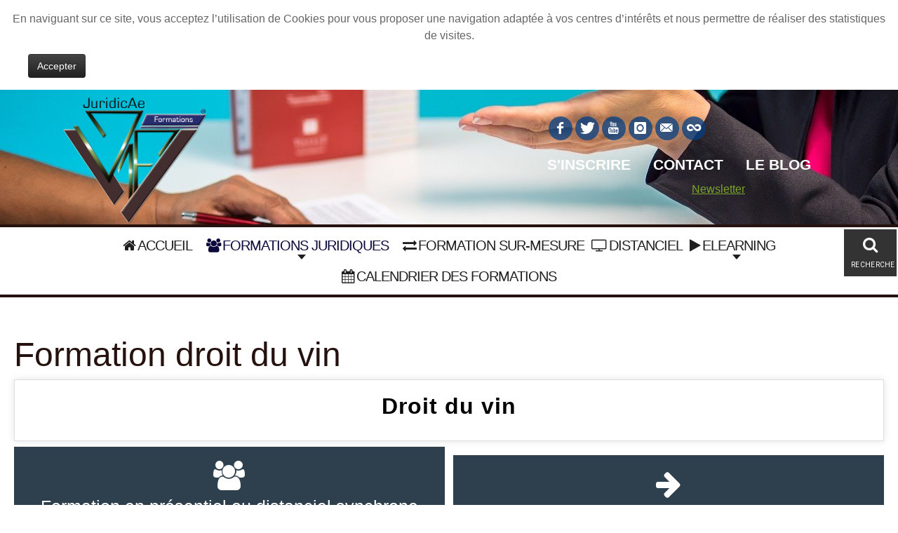

--- FILE ---
content_type: text/html; charset=utf-8
request_url: https://juridicae.com/formations-juridiques2/droit-du-vin
body_size: 27308
content:

<!DOCTYPE html>
<html xmlns="http://www.w3.org/1999/xhtml" xml:lang="fr-fr" lang="fr-fr" dir="ltr" >
<head>
  <!-- Google Tag Manager -->
<script>(function(w,d,s,l,i){w[l]=w[l]||[];w[l].push({'gtm.start':
new Date().getTime(),event:'gtm.js'});var f=d.getElementsByTagName(s)[0],
j=d.createElement(s),dl=l!='dataLayer'?'&l='+l:'';j.async=true;j.src=
'https://www.googletagmanager.com/gtm.js?id='+i+dl;f.parentNode.insertBefore(j,f);
})(window,document,'script','dataLayer','GTM-MSXQT3K');</script>
<!-- End Google Tag Manager -->
	<base href="https://juridicae.com/formations-juridiques2/droit-du-vin" />
	<meta http-equiv="content-type" content="text/html; charset=utf-8" />
	<meta name="google-site-verification" content="UA-46118227" />
	<meta name="msvalidate.01" content="2A45B313FA4029F604B677DB348C9A5B" />
	<meta name="keywords" content="formation droit du vin, formation droit viticole" />
	<meta name="rights" content="Juridicae-Formations copyright 2025 - Tous droits réservés." />
	<meta name="viewport" content="width=device-width, initial-scale=1.0" />
	<meta name="description" content="La formation en droit du vin permet de s'initier au cadre légal applicable aux domaines viticoles au quotidien. Réalisez une formation juridique sur-mesure pour être incollable en droit du vin." />
	<meta name="generator" content="Joomla! - Open Source Content Management" />
	<title>Juridicae Formations - Droit du vin</title>
	<link href="/templates/juridicae/favicon.ico" rel="shortcut icon" type="image/vnd.microsoft.icon" />
	<link href="/components/com_pagebuilderck/assets/pagebuilderck.css" rel="stylesheet" type="text/css" />
	<link href="/components/com_pagebuilderck/assets/font-awesome.min.css" rel="stylesheet" type="text/css" />
	<link href="/media/com_icagenda/icicons/style.css?3fd2f42f39e7d7f8d4863483f02eeae5" rel="stylesheet" type="text/css" />
	<link href="/plugins/system/maximenuckmobile/themes/default/maximenuckmobile.css" rel="stylesheet" type="text/css" />
	<link href="/plugins/system/mediabox_ck/assets/mediaboxck.css" rel="stylesheet" type="text/css" />
	<link href="/media/plg_system_imageeffectck/css/imageeffectck.css?ver=2.2.4" rel="stylesheet" type="text/css" />
	<link href="https://juridicae.com/modules/mod_aikonsearch/assets/css/stylesbright.css" rel="stylesheet" type="text/css" />
	<link href="https://juridicae.com/modules/mod_aikonsearch/assets/css/triggerbright.css" rel="stylesheet" type="text/css" />
	<link href="https://juridicae.com/modules/mod_aikonsearch/assets/css/stylesdark.css" rel="stylesheet" type="text/css" />
	<link href="https://juridicae.com/modules/mod_aikonsearch/assets/css/triggerdark.css" rel="stylesheet" type="text/css" />
	<link href="/components/com_icagenda/themes/packs/default/css/default_module.css" rel="stylesheet" type="text/css" />
	<link href="/media/com_icagenda/css/tipTip.css" rel="stylesheet" type="text/css" />
	<link href="https://juridicae.com/modules/mod_ic_event_list/css/icrounded_style.css" rel="stylesheet" type="text/css" />
	<link href="/modules/mod_maximenuck/themes/blank/css/maximenuck.php?monid=maximenuck" rel="stylesheet" type="text/css" />
	<link href="/modules/mod_maximenuck/assets/maximenuresponsiveck.css" rel="stylesheet" type="text/css" />
	<link href="/modules/mod_maximenuck/assets/font-awesome.min.css" rel="stylesheet" type="text/css" />
	<link href="/media/mod_rssocial/css/rssocial.css" rel="stylesheet" type="text/css" />
	<link href="/media/mod_rssocial/css/rssocial-anim.css" rel="stylesheet" type="text/css" />
	<link href="/media/mod_rssocial/css/rssocial-font.css" rel="stylesheet" type="text/css" />
	<link href="https://juridicae.com/media/com_acymailing/css/module_default.css?v=1666862309" rel="stylesheet" type="text/css" />
	<link href="https://juridicae.com/media/com_acymailing/css/acypopup.css?v=1666862309" rel="stylesheet" type="text/css" />
	<link href="https://juridicae.com/plugins/system/fmalertcookies/assets/css/bootstrap.min.css" rel="stylesheet" type="text/css" />
	<link href="https://juridicae.com/plugins/system/fmalertcookies/assets/css/custom.css" rel="stylesheet" type="text/css" />
	<style type="text/css">
.pbck-container { max-width: 1000px}@media only screen and (min-width:801px){
.ckhide5 { display: none !important; } 
.ckstack5 > .inner { display: block; }
.ckstack5 .blockck { float: none !important; width: auto !important; display: block; margin-left: 0 !important;}
}@media only screen and (max-width:800px) and (min-width:641px){
.ckhide4 { display: none !important; } 
.ckstack4 > .inner { display: block; }
.ckstack4 .blockck { float: none !important; width: auto !important; display: block; margin-left: 0 !important;}
}@media only screen and (max-width:640px) and (min-width:481px){
.ckhide3 { display: none !important; } 
.ckstack3 > .inner { display: block; }
.ckstack3 .blockck { float: none !important; width: auto !important; display: block; margin-left: 0 !important;}
}@media only screen and (max-width:480px) and (min-width:321px){
.ckhide2 { display: none !important; } 
.ckstack2 > .inner { display: block; }
.ckstack2 .blockck { float: none !important; width: auto !important; display: block; margin-left: 0 !important;}
}@media only screen and (max-width:320px){
.ckhide1 { display: none !important; } 
.ckstack1 > .inner { display: block; }
.ckstack1 .blockck { float: none !important; width: auto !important; display: block; margin-left: 0 !important;}
}.contactck .contactck-label, .contactck .contactck-field {
			float: left;
			box-sizing: border-box;
			width: 50%;
		}
		
		.contactck.verticalck .contactck-label, .contactck.verticalck .contactck-field {
			float: none;
			width: 100%;
		}
		
		.contactck-field input[type="text"], .contactck-field input[type="email"], .contactck-field textarea {
			width: 100%;
			box-sizing: border-box;
			height: 100%;
		}  #block_ID1524124938180  {  }    #block_ID1524124938180 > .inner {  	background: #ffffff;  	border: #dfdfdf 1px solid;  	color: #555555;  	margin-top: 4px;  	margin-bottom: 8px;  	padding: 20px;  	box-shadow: #e3e3e3 0px 0px 10px 0px;  	-moz-box-shadow: #e3e3e3 0px 0px 10px 0px;  	-webkit-box-shadow: #e3e3e3 0px 0px 10px 0px;  	font-family: Segoe UI, sans-serif;  }    #block_ID1524124938180 a {  	color: #ffffff;  	text-decoration: underline;  }      #block_ID1524124938180 a:hover {  	color: #ffffff;  	text-decoration: none;  }    #ID1524124938180 > .inner {  	letter-spacing: 1px;  	font-size: 24px;  }    #block_ID1645116819396 > .inner {  	background: #2e404e;  	color: #ffffff;  	padding: 20px;  	font-size: 14px;  	font-family: Segoe UI, sans-serif;  }    #block_ID1645116819396 a {  	color: #ffffff;  	text-decoration: underline;  }      #block_ID1645116819396 a:hover {  	color: #ffffff;  	text-decoration: none;  }    				#ID1645116836865 > div.inner {  				}    				#ID1645116836865 .iconck {  					text-align: center;  				}    				#ID1645116836865 .titleck {  					padding: 10px;  					text-align: center;  					font-size: 25px;  					text-align: center;  				}  				  #block_ID1645116822974 > .inner {  	background: #2e404e;  	color: #ffffff;  	padding: 20px;  	font-size: 14px;  	font-family: Segoe UI, sans-serif;  }    #block_ID1645116822974 a {  	color: #ffffff;  	text-decoration: underline;  }      #block_ID1645116822974 a:hover {  	color: #ffffff;  	text-decoration: none;  }    #ID1645116842536 .iconck {  	text-align: center;  }    #ID1645116842536 .textck {  	text-align: center;  }    #ID1645116842536 .titleck {  	padding: 10px;  	text-align: center;  	font-size: 25px;  }    #block_ID1645116730729 > .inner {  	background: #ffffff;  	border: #dfdfdf 1px solid;  	color: #555555;  	margin-top: 15px;  	margin-bottom: 15px;  	padding: 20px;  	box-shadow: #e3e3e3 0px 0px 10px 0px;  	-moz-box-shadow: #e3e3e3 0px 0px 10px 0px;  	-webkit-box-shadow: #e3e3e3 0px 0px 10px 0px;  	font-family: Segoe UI, sans-serif;  }    #block_ID1645116730729 a {  	color: #ffffff;  	text-decoration: underline;  }      #block_ID1645116730729 a:hover {  	color: #ffffff;  	text-decoration: none;  }    #ID1524124938181 .iconck {  	text-align: center;  }    #ID1524124938181 .textck {  	text-align: center;  }    #ID1524124938181 .titleck {  	padding: 10px;  	text-align: center;  	font-weight: bold;  	letter-spacing: 2px;  	font-size: 25px;  }    #block_ID1645116734574 > .inner {  	background: #ffffff;  	border: #dfdfdf 1px solid;  	color: #555555;  	margin-top: 15px;  	margin-bottom: 15px;  	padding: 20px;  	box-shadow: #e3e3e3 0px 0px 10px 0px;  	-moz-box-shadow: #e3e3e3 0px 0px 10px 0px;  	-webkit-box-shadow: #e3e3e3 0px 0px 10px 0px;  	font-family: Segoe UI, sans-serif;  }    #block_ID1645116734574 a {  	color: #ffffff;  	text-decoration: underline;  }      #block_ID1645116734574 a:hover {  	color: #ffffff;  	text-decoration: none;  }    #ID1524124938182 .iconck {  	text-align: center;  }    #ID1524124938182 .textck {  	text-align: center;  }    #ID1524124938182 .titleck {  	padding: 10px;  	text-align: center;  	font-weight: bold;  	letter-spacing: 2px;  	font-size: 25px;  }    #block_ID1645116606834 > .inner {  	background: #2e404e;  	color: #ffffff;  	padding: 20px;  	font-size: 14px;  	font-family: Segoe UI, sans-serif;  }    #block_ID1645116606834 a {  	color: #ffffff;  	text-decoration: underline;  }      #block_ID1645116606834 a:hover {  	color: #ffffff;  	text-decoration: none;  }    #ID1524124938183 .iconck {  	text-align: center;  }    #ID1524124938183 .textck {  	text-align: center;  }    #ID1524124938183 .titleck {  	padding: 10px;  	text-align: center;  	font-weight: bold;  	letter-spacing: 2px;  	font-size: 25px;  }    #block_ID1645116496290 > .inner {  	background: #ffffff;  	border: #dfdfdf 1px solid;  	color: #555555;  	margin-top: 15px;  	margin-bottom: 15px;  	padding: 20px;  	box-shadow: #e3e3e3 0px 0px 10px 0px;  	-moz-box-shadow: #e3e3e3 0px 0px 10px 0px;  	-webkit-box-shadow: #e3e3e3 0px 0px 10px 0px;  	font-family: Segoe UI, sans-serif;  }    #block_ID1645116496290 a {  	color: #ffffff;  	text-decoration: underline;  }      #block_ID1645116496290 a:hover {  	color: #ffffff;  	text-decoration: none;  }    #ID1524124938184 .iconck {  	text-align: center;  }    #ID1524124938184 .textck {  	text-align: center;  }    #ID1524124938184 .titleck {  	padding: 10px;  	text-align: center;  	font-weight: bold;  	letter-spacing: 2px;  	font-size: 25px;  }    #block_ID1645116503017 > .inner {  	background: #ffffff;  	border: #dfdfdf 1px solid;  	color: #555555;  	margin-top: 15px;  	margin-bottom: 15px;  	padding: 20px;  	box-shadow: #e3e3e3 0px 0px 10px 0px;  	-moz-box-shadow: #e3e3e3 0px 0px 10px 0px;  	-webkit-box-shadow: #e3e3e3 0px 0px 10px 0px;  	font-family: Segoe UI, sans-serif;  }    #block_ID1645116503017 a {  	color: #ffffff;  	text-decoration: underline;  }      #block_ID1645116503017 a:hover {  	color: #ffffff;  	text-decoration: none;  }    #ID1524124938185 .iconck {  	text-align: center;  }    #ID1524124938185 .textck {  	text-align: center;  }    #ID1524124938185 .titleck {  	padding: 10px;  	text-align: center;  	font-weight: bold;  	letter-spacing: 2px;  	font-size: 25px;  }    #block_ID1645115798345 > .inner {  	background: #2e404e;  	color: #ffffff;  	padding: 20px;  	font-size: 14px;  	font-family: Segoe UI, sans-serif;  }    #block_ID1645115798345 a {  	color: #ffffff;  	text-decoration: underline;  }      #block_ID1645115798345 a:hover {  	color: #ffffff;  	text-decoration: none;  }    #ID1524124938186 .iconck {  	text-align: center;  }    #ID1524124938186 .textck {  	text-align: center;  }    #ID1524124938186 .titleck {  	padding: 10px;  	text-align: center;  	font-weight: bold;  	letter-spacing: 2px;  	font-size: 25px;  }    #block_ID1645115803692 > .inner {  	background: #2e404e;  	color: #ffffff;  	padding: 20px;  	font-size: 14px;  	font-family: Segoe UI, sans-serif;  }    #block_ID1645115803692 a {  	color: #ffffff;  	text-decoration: underline;  }      #block_ID1645115803692 a:hover {  	color: #ffffff;  	text-decoration: none;  }    #ID1524124938187 .iconck {  	text-align: center;  }    #ID1524124938187 .textck {  	text-align: center;  }    #ID1524124938187 .titleck {  	padding: 10px;  	text-align: center;  	font-weight: bold;  	letter-spacing: 2px;  	font-size: 25px;  }    #block_ID1645115081412 > .inner {  	background: #ffffff;  	border: #dfdfdf 1px solid;  	color: #555555;  	margin-top: 15px;  	margin-bottom: 15px;  	padding: 20px;  	box-shadow: #e3e3e3 0px 0px 10px 0px;  	-moz-box-shadow: #e3e3e3 0px 0px 10px 0px;  	-webkit-box-shadow: #e3e3e3 0px 0px 10px 0px;  	font-family: Segoe UI, sans-serif;  }    #block_ID1645115081412 a {  	color: #ffffff;  	text-decoration: underline;  }      #block_ID1645115081412 a:hover {  	color: #ffffff;  	text-decoration: none;  }    #ID1524124938188 .iconck {  	text-align: center;  }    #ID1524124938188 .textck {  	text-align: center;  }    #ID1524124938188 .titleck {  	padding: 10px;  	text-align: center;  	font-weight: bold;  	letter-spacing: 2px;  	font-size: 25px;  }    #block_ID1645115207273 > .inner {  	background: #2e404e;  	color: #ffffff;  	padding: 20px;  	font-size: 14px;  	font-family: Segoe UI, sans-serif;  }    #block_ID1645115207273 a {  	color: #ffffff;  	text-decoration: underline;  }      #block_ID1645115207273 a:hover {  	color: #ffffff;  	text-decoration: none;  }    #ID1524124938190 .iconck {  	text-align: center;  }    #ID1524124938190 .textck {  	text-align: center;  }    #ID1524124938190 .titleck {  	padding: 10px;  	text-align: center;  	font-weight: bold;  	letter-spacing: 2px;  	font-size: 25px;  }    #block_ID1645114848327 > .inner {  	background: #ffffff;  	border: #dfdfdf 1px solid;  	color: #555555;  	margin-top: 15px;  	margin-bottom: 15px;  	padding: 20px;  	box-shadow: #e3e3e3 0px 0px 10px 0px;  	-moz-box-shadow: #e3e3e3 0px 0px 10px 0px;  	-webkit-box-shadow: #e3e3e3 0px 0px 10px 0px;  	font-family: Segoe UI, sans-serif;  }    #block_ID1645114848327 a {  	color: #ffffff;  	text-decoration: underline;  }      #block_ID1645114848327 a:hover {  	color: #ffffff;  	text-decoration: none;  }    #ID1524124938189 .iconck {  	text-align: center;  }    #ID1524124938189 .textck {  	text-align: center;  }    #ID1524124938189 .titleck {  	padding: 10px;  	text-align: center;  	font-weight: bold;  	letter-spacing: 2px;  	font-size: 25px;  }    #block_ID1645114491461 > .inner {  	background: #2e404e;  	color: #ffffff;  	padding: 20px;  	font-size: 14px;  	font-family: Segoe UI, sans-serif;  }    #block_ID1645114491461 a {  	color: #ffffff;  	text-decoration: underline;  }      #block_ID1645114491461 a:hover {  	color: #ffffff;  	text-decoration: none;  }    #ID1587562521053 .iconck {  	text-align: center;  }    #ID1587562521053 .textck {  	text-align: center;  }    #ID1587562521053 .titleck {  	padding: 10px;  	text-align: center;  	font-weight: bold;  	letter-spacing: 2px;  	font-size: 25px;  }    #block_ID1645114495396 > .inner {  	background: #2e404e;  	color: #ffffff;  	padding: 20px;  	font-size: 14px;  	font-family: Segoe UI, sans-serif;  }    #block_ID1645114495396 a {  	color: #ffffff;  	text-decoration: underline;  }      #block_ID1645114495396 a:hover {  	color: #ffffff;  	text-decoration: none;  }    #ID1524124938192 .iconck {  	text-align: center;  }    #ID1524124938192 .textck {  	text-align: center;  }    #ID1524124938192 .titleck {  	padding: 10px;  	text-align: center;  	font-weight: bold;  	letter-spacing: 2px;  	font-size: 25px;  }    #block_ID1645113423983 > .inner {  	background: #ffffff;  	border: #dfdfdf 1px solid;  	color: #555555;  	margin-top: 15px;  	margin-bottom: 15px;  	padding: 20px;  	box-shadow: #e3e3e3 0px 0px 10px 0px;  	-moz-box-shadow: #e3e3e3 0px 0px 10px 0px;  	-webkit-box-shadow: #e3e3e3 0px 0px 10px 0px;  	font-family: Segoe UI, sans-serif;  }    #block_ID1645113423983 a {  	color: #ffffff;  	text-decoration: underline;  }      #block_ID1645113423983 a:hover {  	color: #ffffff;  	text-decoration: none;  }    #ID1645113441176 .iconck {  	text-align: center;  }    #ID1645113441176 .textck {  	text-align: center;  }    #ID1645113441176 .titleck {  	padding: 10px;  	text-align: center;  	font-weight: bold;  	font-size: 25px;  }    #block_ID1645113429340 > .inner {  	background: #ffffff;  	border: #dfdfdf 1px solid;  	color: #555555;  	margin-top: 15px;  	margin-bottom: 15px;  	padding: 20px;  	box-shadow: #e3e3e3 0px 0px 10px 0px;  	-moz-box-shadow: #e3e3e3 0px 0px 10px 0px;  	-webkit-box-shadow: #e3e3e3 0px 0px 10px 0px;  	font-family: Segoe UI, sans-serif;  }    #block_ID1645113429340 a {  	color: #ffffff;  	text-decoration: underline;  }      #block_ID1645113429340 a:hover {  	color: #ffffff;  	text-decoration: none;  }    #ID1645113436933 .iconck {  	text-align: center;  }    #ID1645113436933 .textck {  	text-align: center;  }    #ID1645113436933 .titleck {  	padding: 10px;  	text-align: center;  	font-weight: bold;  	font-size: 25px;  }    #block_ID1645112810290 > .inner {  	background: #2e404e;  	color: #ffffff;  	padding: 20px;  	font-size: 14px;  	font-family: Segoe UI, sans-serif;  }    #block_ID1645112810290 a {  	color: #ffffff;  	text-decoration: underline;  }      #block_ID1645112810290 a:hover {  	color: #ffffff;  	text-decoration: none;  }    #ID1645112833999 > .inner {  	background: #2e404e;  	color: #ffffff;  	padding: 20px;  	font-size: 14px;  	font-family: Segoe UI, sans-serif;  }    #ID1645112833999 a {  	color: #ffffff;  	text-decoration: underline;  }      #ID1645112833999 a:hover {  	color: #ffffff;  	text-decoration: none;  }    #ID1645112833999 .iconck {  	text-align: center;  }    #ID1645112833999 .textck {  	text-align: center;  }    #ID1645112833999 .titleck {  	padding: 10px;  	text-align: center;  	font-weight: bold;  	font-size: 25px;  }    #block_ID1645112814899 > .inner {  	background: #2e404e;  	color: #ffffff;  	padding: 20px;  	font-size: 14px;  	font-family: Segoe UI, sans-serif;  }    #block_ID1645112814899 a {  	color: #ffffff;  	text-decoration: underline;  }      #block_ID1645112814899 a:hover {  	color: #ffffff;  	text-decoration: none;  }    #ID1645112830701 .iconck {  	text-align: center;  }    #ID1645112830701 .textck {  	text-align: center;  }    #ID1645112830701 .titleck {  	padding: 10px;  	text-align: center;  	font-weight: bold;  	font-size: 25px;  }    #block_ID1645116299779 > .inner {  	background: #ffffff;  	border: #dfdfdf 1px solid;  	color: #555555;  	margin-top: 15px;  	margin-bottom: 15px;  	padding: 20px;  	box-shadow: #e3e3e3 0px 0px 10px 0px;  	-moz-box-shadow: #e3e3e3 0px 0px 10px 0px;  	-webkit-box-shadow: #e3e3e3 0px 0px 10px 0px;  	font-family: Segoe UI, sans-serif;  }    #block_ID1645116299779 a {  	color: #ffffff;  	text-decoration: underline;  }      #block_ID1645116299779 a:hover {  	color: #ffffff;  	text-decoration: none;  }    #ID1645116346596 .iconck {  	text-align: center;  }    #ID1645116346596 .textck {  	text-align: center;  }    #ID1645116346596 .titleck {  	padding: 10px;  	text-align: center;  	font-size: 25px;  }    #row_ID1645111808672  {  }    #block_ID1524124938196 > .inner {  	background: #2e404e;  	color: #ffffff;  	padding: 20px;  	font-size: 14px;  	font-family: Segoe UI, sans-serif;  }    #block_ID1524124938196 a {  	color: #ffffff;  	text-decoration: underline;  }      #block_ID1524124938196 a:hover {  	color: #ffffff;  	text-decoration: none;  }    #ID1524124938197 > .inner {  	background: #2e404e;  	color: #ffffff;  	padding: 20px;  	font-size: 14px;  	font-family: Segoe UI, sans-serif;  }    #ID1524124938197 a {  	color: #ffffff;  	text-decoration: underline;  }      #ID1524124938197 a:hover {  	color: #ffffff;  	text-decoration: none;  }    #ID1519311521839 img {  }    #ID1519311521839 {  	text-align: center;  }  [data-gutter="4%"][data-nb="1"]:not(.ckadvancedlayout) [data-width="100"] {width:100%;}[data-gutter="4%"][data-nb="1"].ckadvancedlayout [data-width="100"] {width:100%;}[data-gutter="4%"][data-nb="1"]:not(.ckadvancedlayout) .blockck:not(:first-child) {margin-left:4%;}[data-gutter="1%"][data-nb="2"]:not(.ckadvancedlayout) [data-width="50"] {width:49.5%;}[data-gutter="1%"][data-nb="2"].ckadvancedlayout [data-width="50"] {width:50%;}[data-gutter="1%"][data-nb="2"]:not(.ckadvancedlayout) .blockck:not(:first-child) {margin-left:1%;}[data-gutter="1%"][data-nb="2"]:not(.ckadvancedlayout) [data-width="50"] {width:49.5%;}[data-gutter="1%"][data-nb="2"].ckadvancedlayout [data-width="50"] {width:50%;}[data-gutter="1%"][data-nb="2"]:not(.ckadvancedlayout) .blockck:not(:first-child) {margin-left:1%;}[data-gutter="1%"][data-nb="2"]:not(.ckadvancedlayout) [data-width="50"] {width:49.5%;}[data-gutter="1%"][data-nb="2"].ckadvancedlayout [data-width="50"] {width:50%;}[data-gutter="1%"][data-nb="2"]:not(.ckadvancedlayout) .blockck:not(:first-child) {margin-left:1%;}[data-gutter="1%"][data-nb="2"]:not(.ckadvancedlayout) [data-width="50"] {width:49.5%;}[data-gutter="1%"][data-nb="2"].ckadvancedlayout [data-width="50"] {width:50%;}[data-gutter="1%"][data-nb="2"]:not(.ckadvancedlayout) .blockck:not(:first-child) {margin-left:1%;}[data-gutter="2%"][data-nb="1"]:not(.ckadvancedlayout) [data-width="100"] {width:100%;}[data-gutter="2%"][data-nb="1"].ckadvancedlayout [data-width="100"] {width:100%;}[data-gutter="2%"][data-nb="1"]:not(.ckadvancedlayout) .blockck:not(:first-child) {margin-left:2%;}[data-gutter="1%"][data-nb="2"]:not(.ckadvancedlayout) [data-width="50"] {width:49.5%;}[data-gutter="1%"][data-nb="2"].ckadvancedlayout [data-width="50"] {width:50%;}[data-gutter="1%"][data-nb="2"]:not(.ckadvancedlayout) .blockck:not(:first-child) {margin-left:1%;}[data-gutter="1%"][data-nb="2"]:not(.ckadvancedlayout) [data-width="50"] {width:49.5%;}[data-gutter="1%"][data-nb="2"].ckadvancedlayout [data-width="50"] {width:50%;}[data-gutter="1%"][data-nb="2"]:not(.ckadvancedlayout) .blockck:not(:first-child) {margin-left:1%;}[data-gutter="1%"][data-nb="2"]:not(.ckadvancedlayout) [data-width="50"] {width:49.5%;}[data-gutter="1%"][data-nb="2"].ckadvancedlayout [data-width="50"] {width:50%;}[data-gutter="1%"][data-nb="2"]:not(.ckadvancedlayout) .blockck:not(:first-child) {margin-left:1%;}[data-gutter="1%"][data-nb="2"]:not(.ckadvancedlayout) [data-width="50"] {width:49.5%;}[data-gutter="1%"][data-nb="2"].ckadvancedlayout [data-width="50"] {width:50%;}[data-gutter="1%"][data-nb="2"]:not(.ckadvancedlayout) .blockck:not(:first-child) {margin-left:1%;}[data-gutter="1%"][data-nb="1"]:not(.ckadvancedlayout) [data-width="100"] {width:100%;}[data-gutter="1%"][data-nb="1"].ckadvancedlayout [data-width="100"] {width:100%;}[data-gutter="1%"][data-nb="1"]:not(.ckadvancedlayout) .blockck:not(:first-child) {margin-left:1%;}[data-gutter="1%"][data-nb="1"]:not(.ckadvancedlayout) [data-width="100"] {width:100%;}[data-gutter="1%"][data-nb="1"].ckadvancedlayout [data-width="100"] {width:100%;}[data-gutter="1%"][data-nb="1"]:not(.ckadvancedlayout) .blockck:not(:first-child) {margin-left:1%;}[data-gutter="1%"][data-nb="1"]:not(.ckadvancedlayout) [data-width="100"] {width:100%;}[data-gutter="1%"][data-nb="1"].ckadvancedlayout [data-width="100"] {width:100%;}[data-gutter="1%"][data-nb="1"]:not(.ckadvancedlayout) .blockck:not(:first-child) {margin-left:1%;}[data-gutter="1%"][data-nb="2"]:not(.ckadvancedlayout) [data-width="50"] {width:49.5%;}[data-gutter="1%"][data-nb="2"].ckadvancedlayout [data-width="50"] {width:50%;}[data-gutter="1%"][data-nb="2"]:not(.ckadvancedlayout) .blockck:not(:first-child) {margin-left:1%;}[data-gutter="1%"][data-nb="2"]:not(.ckadvancedlayout) [data-width="50"] {width:49.5%;}[data-gutter="1%"][data-nb="2"].ckadvancedlayout [data-width="50"] {width:50%;}[data-gutter="1%"][data-nb="2"]:not(.ckadvancedlayout) .blockck:not(:first-child) {margin-left:1%;}[data-gutter="1%"][data-nb="2"]:not(.ckadvancedlayout) [data-width="50"] {width:49.5%;}[data-gutter="1%"][data-nb="2"].ckadvancedlayout [data-width="50"] {width:50%;}[data-gutter="1%"][data-nb="2"]:not(.ckadvancedlayout) .blockck:not(:first-child) {margin-left:1%;}[data-gutter="1%"][data-nb="2"]:not(.ckadvancedlayout) [data-width="50"] {width:49.5%;}[data-gutter="1%"][data-nb="2"].ckadvancedlayout [data-width="50"] {width:50%;}[data-gutter="1%"][data-nb="2"]:not(.ckadvancedlayout) .blockck:not(:first-child) {margin-left:1%;}[data-gutter="1%"][data-nb="2"]:not(.ckadvancedlayout) [data-width="50"] {width:49.5%;}[data-gutter="1%"][data-nb="2"].ckadvancedlayout [data-width="50"] {width:50%;}[data-gutter="1%"][data-nb="2"]:not(.ckadvancedlayout) .blockck:not(:first-child) {margin-left:1%;}[data-gutter="1%"][data-nb="2"]:not(.ckadvancedlayout) [data-width="50"] {width:49.5%;}[data-gutter="1%"][data-nb="2"].ckadvancedlayout [data-width="50"] {width:50%;}[data-gutter="1%"][data-nb="2"]:not(.ckadvancedlayout) .blockck:not(:first-child) {margin-left:1%;}[data-gutter="2%"][data-nb="1"]:not(.ckadvancedlayout) [data-width="100"] {width:100%;}[data-gutter="2%"][data-nb="1"].ckadvancedlayout [data-width="100"] {width:100%;}[data-gutter="2%"][data-nb="1"]:not(.ckadvancedlayout) .blockck:not(:first-child) {margin-left:2%;}[data-gutter="2%"][data-nb="1"]:not(.ckadvancedlayout) [data-width="100"] {width:100%;}[data-gutter="2%"][data-nb="1"].ckadvancedlayout [data-width="100"] {width:100%;}[data-gutter="2%"][data-nb="1"]:not(.ckadvancedlayout) .blockck:not(:first-child) {margin-left:2%;}[data-gutter="2%"][data-nb="1"]:not(.ckadvancedlayout) [data-width="100"] {width:100%;}[data-gutter="2%"][data-nb="1"].ckadvancedlayout [data-width="100"] {width:100%;}[data-gutter="2%"][data-nb="1"]:not(.ckadvancedlayout) .blockck:not(:first-child) {margin-left:2%;}a.iCtip span.small {
    font-size: initial;
}
.ic-block * {
    font-size: initial !important;
    padding: 5px;
}

.icrounded_eventlist .ic-event-div {
    padding: 5px !important;
}

table#icagenda_calendar * {
    font-size: initial !important;
}

@media (min-width: 640px){

.ic-full-description {
    width: 50%;
    float: left; 
    display: inline-block;
    position: relative;
    padding: 10px;
}

.ic-info-box {
    width: 40%;
    float: left;
    margin: 10px;
}

div#ic-detail-desc {/* min-height: fit-content; *//* position: relative; */min-height: fit-content;/* display: inline-block; */overflow: auto;}
}
.mobilebarmaximenuck { display: none; }
	@media only screen and (max-width:640px){
    #maximenuck { display: none !important; }
    .mobilebarmaximenuck { display: block; }
	.hidemenumobileck {display: none !important;}
     }
			#mbCenter, #mbToolbar {
	background-color: #1a1a1a;
	-webkit-border-radius: 10px;
	-khtml-border-radius: 10px;
	-moz-border-radius: 10px;
	border-radius: 10px;
	-webkit-box-shadow: 0px 5px 20px rgba(0,0,0,0.50);
	-khtml-box-shadow: 0px 5px 20px rgba(0,0,0,0.50);
	-moz-box-shadow: 0px 5px 20px rgba(0,0,0,0.50);
	box-shadow: 0px 5px 20px rgba(0,0,0,0.50);
	/* For IE 8 */
	-ms-filter: "progid:DXImageTransform.Microsoft.Shadow(Strength=5, Direction=180, Color='#000000')";
	/* For IE 5.5 - 7 */
	filter: progid:DXImageTransform.Microsoft.Shadow(Strength=5, Direction=180, Color='#000000');
	}
	
	#mbOverlay {
		background-color: #000000;
	}
	
	#mbCenter.mbLoading {
		background-color: #1a1a1a;
	}
	
	#mbBottom {
		color: #999999;
	}
	
	#mbTitle, #mbPrevLink, #mbNextLink, #mbCloseLink, #mbPlayLink, #mbPauseLink {
		color: #ffffff;
	}
		a.mediaboxck_link figure.mediaboxck:not(.imageeffectck):hover:after {background-color: rgba(0,0,0,0.7);}/* Mobile Menu CK - https://www.joomlack.fr */
/* Automatic styles */

.mobilemenuck-bar {display:none;position:relative;left:0;top:0;right:0;z-index:100;}
.mobilemenuck-bar-title {display: block;}
.mobilemenuck-bar-button {cursor:pointer;box-sizing: border-box;position:absolute; top: 0; right: 0;line-height:0.8em;font-family:Segoe UI;text-align: center;}
.mobilemenuck {box-sizing: border-box;width: 100%;}
.mobilemenuck-topbar {position:relative;}
.mobilemenuck-title {display: block;}
.mobilemenuck-button {cursor:pointer;box-sizing: border-box;position:absolute; top: 0; right: 0;line-height:0.8em;font-family:Segoe UI;text-align: center;}
.mobilemenuck a {display:block;}
.mobilemenuck a:hover {text-decoration: none;}
.mobilemenuck .mobilemenuck-item > div {position:relative;}
/* for accordion */
.mobilemenuck-togglericon:after {cursor:pointer;text-align:center;display:block;position: absolute;right: 0;top: 0;content:"+";}
.mobilemenuck .open .mobilemenuck-togglericon:after {content:"-";}

[data-id="maximenuck"] .mobilemenuck-bar-title {
	background: #7FA8D6;
	background-image: -o-linear-gradient(center top,#7FA8D6, #5E88AE 100%);
	background-image: -webkit-gradient(linear, left top, left bottom,from(#7FA8D6), color-stop(100%, #5E88AE));
	background-image: -moz-linear-gradient(center top,#7FA8D6, #5E88AE 100%);
	background-image: linear-gradient(to bottom,#7FA8D6, #5E88AE 100%);
	color: #FFFFFF;
	font-weight: bold;
	text-indent: 20px;
	line-height: 43px;
	font-size: 20px;
}

[data-id="maximenuck"] .mobilemenuck-bar-title a {
	color: #FFFFFF;
	font-weight: bold;
	text-indent: 20px;
	line-height: 43px;
	font-size: 20px;
}

[data-id="maximenuck"] .mobilemenuck-bar-button {
	height: 35px;
	width: 35px;
	color: #FFFFFF;
	padding-top: 3px;
	line-height: 1.3em;
	font-size: 1.8em;
}

[data-id="maximenuck"] .mobilemenuck-bar-button a {
	color: #FFFFFF;
	line-height: 1.3em;
	font-size: 1.8em;
}

[data-id="maximenuck"].mobilemenuck {
	color: #2B3942;
	font-weight: bold;
	font-size: 1.2em;
}

[data-id="maximenuck"].mobilemenuck a {
	color: #2B3942;
	font-weight: bold;
	font-size: 1.2em;
}

[data-id="maximenuck"] .mobilemenuck-title {
	background: #7FA8D6;
	background-image: -o-linear-gradient(center top,#7FA8D6, #5E88AE 100%);
	background-image: -webkit-gradient(linear, left top, left bottom,from(#7FA8D6), color-stop(100%, #5E88AE));
	background-image: -moz-linear-gradient(center top,#7FA8D6, #5E88AE 100%);
	background-image: linear-gradient(to bottom,#7FA8D6, #5E88AE 100%);
	height: 43px;
	color: #FFFFFF;
	text-indent: 20px;
	line-height: 43px;
	font-size: 20px;
}

[data-id="maximenuck"] .mobilemenuck-title a {
	color: #FFFFFF;
	text-indent: 20px;
	line-height: 43px;
	font-size: 20px;
}

[data-id="maximenuck"] .mobilemenuck-button {
	height: 35px;
	width: 35px;
	color: #FFFFFF;
	line-height: 35px;
	font-size: 1.8em;
}

[data-id="maximenuck"] .mobilemenuck-button a {
	color: #FFFFFF;
	line-height: 35px;
	font-size: 1.8em;
}

[data-id="maximenuck"] .mobilemenuck-item > .level1 {
	background: #FDFDFD;
	background-image: -o-linear-gradient(center top,#FDFDFD, #EEEEEE 100%);
	background-image: -webkit-gradient(linear, left top, left bottom,from(#FDFDFD), color-stop(100%, #EEEEEE));
	background-image: -moz-linear-gradient(center top,#FDFDFD, #EEEEEE 100%);
	background-image: linear-gradient(to bottom,#FDFDFD, #EEEEEE 100%);
	color: #2B3942;
	padding-top: 3px;
	padding-right: 3px;
	padding-bottom: 3px;
	padding-left: 15px;
	line-height: 35px;
}

[data-id="maximenuck"] .mobilemenuck-item > .level1 a {
	color: #2B3942;
	line-height: 35px;
}

[data-id="maximenuck"] .mobilemenuck-item > .level2 {
	background: #FDFDFD;
	background-image: -o-linear-gradient(center top,#FDFDFD, #EEEEEE 100%);
	background-image: -webkit-gradient(linear, left top, left bottom,from(#FDFDFD), color-stop(100%, #EEEEEE));
	background-image: -moz-linear-gradient(center top,#FDFDFD, #EEEEEE 100%);
	background-image: linear-gradient(to bottom,#FDFDFD, #EEEEEE 100%);
	padding-top: 3px;
	padding-right: 3px;
	padding-bottom: 3px;
	padding-left: 25px;
	line-height: 35px;
}

[data-id="maximenuck"] .mobilemenuck-item > .level2 a {
	line-height: 35px;
}

[data-id="maximenuck"] .level2 + .mobilemenuck-submenu .mobilemenuck-item > div {
	background: #FDFDFD;
	background-image: -o-linear-gradient(center top,#FDFDFD, #EEEEEE 100%);
	background-image: -webkit-gradient(linear, left top, left bottom,from(#FDFDFD), color-stop(100%, #EEEEEE));
	background-image: -moz-linear-gradient(center top,#FDFDFD, #EEEEEE 100%);
	background-image: linear-gradient(to bottom,#FDFDFD, #EEEEEE 100%);
	padding-top: 3px;
	padding-right: 3px;
	padding-bottom: 3px;
	padding-left: 35px;
	line-height: 35px;
}

[data-id="maximenuck"] .level2 + .mobilemenuck-submenu .mobilemenuck-item > div a {
	line-height: 35px;
}

[data-id="maximenuck"] .mobilemenuck-togglericon:after {
	height: 35px;
	width: 35px;
	color: #2B3942;
	line-height: 40px;
	font-size: 2.5em;
}

[data-id="maximenuck"] .mobilemenuck-togglericon:after a {
	color: #2B3942;
	line-height: 40px;
	font-size: 2.5em;
}
[data-id="maximenuck"] div span.descck {
    padding-left: 10px;
    font-size: 12px;
}

[data-id="maximenuck"] div.level2 > a:before {
	display: block;
	float: left;
	height: 100%;
	content: "- ";
	margin-right: 3px;
}

[data-id="maximenuck"] div.level3 > a:before {
	display: block;
	float: left;
	height: 100%;
	content: "—— ";
	margin-right: 3px;
}

[data-id="maximenuck"] div.level4 > a {
    background: #e3e3e3;
    padding-left: 45px;
}.contactck .contactck-label, .contactck .contactck-field {
			float: left;
			box-sizing: border-box;
			width: 50%;
		}
		
		.contactck.verticalck .contactck-label, .contactck.verticalck .contactck-field {
			float: none;
			width: 100%;
		}
		
		.contactck-field input[type="text"], .contactck-field input[type="email"], .contactck-field textarea {
			width: 100%;
			box-sizing: border-box;
			height: 100%;
		}  #block_ID1585917988769  {  }    #block_ID1585918226636  {  }  [data-gutter="2%"][data-nb="2"]:not(.ckadvancedlayout) [data-width="50"] {width:49%;}[data-gutter="2%"][data-nb="2"].ckadvancedlayout [data-width="50"] {width:50%;}[data-gutter="2%"][data-nb="2"]:not(.ckadvancedlayout) .blockck:not(:first-child) {margin-left:2%;}[data-gutter="2%"][data-nb="2"]:not(.ckadvancedlayout) [data-width="50"] {width:49%;}[data-gutter="2%"][data-nb="2"].ckadvancedlayout [data-width="50"] {width:50%;}[data-gutter="2%"][data-nb="2"]:not(.ckadvancedlayout) .blockck:not(:first-child) {margin-left:2%;}[data-gutter="2%"][data-nb="2"]:not(.ckadvancedlayout) [data-width="50"] {width:49%;}[data-gutter="2%"][data-nb="2"].ckadvancedlayout [data-width="50"] {width:50%;}[data-gutter="2%"][data-nb="2"]:not(.ckadvancedlayout) .blockck:not(:first-child) {margin-left:2%;}[data-gutter="2%"][data-nb="2"]:not(.ckadvancedlayout) [data-width="50"] {width:49%;}[data-gutter="2%"][data-nb="2"].ckadvancedlayout [data-width="50"] {width:50%;}[data-gutter="2%"][data-nb="2"]:not(.ckadvancedlayout) .blockck:not(:first-child) {margin-left:2%;}
@media screen and (min-width:1201px){


}

@media screen and (min-width:769px) and (max-width:1200px){


}

@media screen and (min-width:481px) and (max-width:768px){


}

@media screen and (max-width:480px){



	#ictip a.close {
		padding-right:15px;
	}

}

div#maximenuck ul.maximenuck li.maximenuck.item691.level3 > div.floatck,
div#maximenuck .maxipushdownck div.floatck.submenuck691 { padding-top: 0px !important;padding-bottom: 0px !important; } 
div#maximenuck ul.maximenuck li.maximenuck.item713.level2, 
div#maximenuck ul.maximenuck2 li.maximenuck.item713.level2{ -moz-border-radius: 5px 5px 5px 5px !important;-webkit-border-radius: 5px 5px 5px 5px !important;border-radius: 5px 5px 5px 5px !important; } 
div#maximenuck ul.maximenuck li.maximenuck.item713.level2:hover,
div#maximenuck ul.maximenuck2 li.maximenuck.item713.level2:hover { -moz-border-radius: 5px 5px 5px 5px !important;-webkit-border-radius: 5px 5px 5px 5px !important;border-radius: 5px 5px 5px 5px !important; } 
div#maximenuck ul.maximenuck li.maximenuck.item713.level2.active,
div#maximenuck ul.maximenuck2 li.maximenuck.item713.level2.active { -moz-border-radius: 5px 5px 5px 5px !important;-webkit-border-radius: 5px 5px 5px 5px !important;border-radius: 5px 5px 5px 5px !important; } 
div#maximenuck ul.maximenuck li.maximenuck.item713.level2 > div.floatck,
div#maximenuck .maxipushdownck div.floatck.submenuck713 { padding-top: 0px !important;padding-bottom: 0px !important;-moz-border-radius: 5px 5px 5px 5px !important;-webkit-border-radius: 5px 5px 5px 5px !important;border-radius: 5px 5px 5px 5px !important; } 
div#maximenuck ul.maximenuck li.maximenuck.item712.level3, 
div#maximenuck ul.maximenuck2 li.maximenuck.item712.level3{ margin-top: 0px !important;margin-right: 0px !important;margin-bottom: 0px !important;margin-left: 0px !important;-moz-border-radius: 5px 5px 5px 5px !important;-webkit-border-radius: 5px 5px 5px 5px !important;border-radius: 5px 5px 5px 5px !important; } 
div#maximenuck ul.maximenuck li.maximenuck.item712.level3 > a,
div#maximenuck ul.maximenuck li.maximenuck.item712.level3 > *:not(div) { padding-top: 0px !important;padding-right: 0px !important;padding-bottom: 0px !important;padding-left: 0px !important; } 
div#maximenuck ul.maximenuck li.maximenuck.item712.level3:hover,
div#maximenuck ul.maximenuck2 li.maximenuck.item712.level3:hover { margin-top: 0px !important;margin-right: 0px !important;margin-bottom: 0px !important;margin-left: 0px !important;-moz-border-radius: 5px 5px 5px 5px !important;-webkit-border-radius: 5px 5px 5px 5px !important;border-radius: 5px 5px 5px 5px !important; } 
div#maximenuck ul.maximenuck li.maximenuck.item712.level3:hover > a,
div#maximenuck ul.maximenuck li.maximenuck.item712.level3:hover > span { padding-top: 0px !important;padding-right: 0px !important;padding-bottom: 0px !important;padding-left: 0px !important; } 
div#maximenuck ul.maximenuck li.maximenuck.item712.level3.active,
div#maximenuck ul.maximenuck2 li.maximenuck.item712.level3.active { margin-top: 0px !important;margin-right: 0px !important;margin-bottom: 0px !important;margin-left: 0px !important;-moz-border-radius: 5px 5px 5px 5px !important;-webkit-border-radius: 5px 5px 5px 5px !important;border-radius: 5px 5px 5px 5px !important; } 
div#maximenuck ul.maximenuck li.maximenuck.item712.level3.active > a,
div#maximenuck ul.maximenuck li.maximenuck.item712.level3.active > span { padding-top: 0px !important;padding-right: 0px !important;padding-bottom: 0px !important;padding-left: 0px !important; } 
div#maximenuck ul.maximenuck li.maximenuck.item712.level3 > div.floatck,
div#maximenuck .maxipushdownck div.floatck.submenuck712 { padding-top: 0px !important;padding-bottom: 0px !important;-moz-border-radius: 5px 5px 5px 5px !important;-webkit-border-radius: 5px 5px 5px 5px !important;border-radius: 5px 5px 5px 5px !important; } 
div#maximenuck ul.maximenuck li.maximenuck.item444.level1, 
div#maximenuck ul.maximenuck2 li.maximenuck.item444.level1{ -moz-border-radius: 5px 5px 5px 5px !important;-webkit-border-radius: 5px 5px 5px 5px !important;border-radius: 5px 5px 5px 5px !important; } 
div#maximenuck ul.maximenuck li.maximenuck.item444.level1:hover,
div#maximenuck ul.maximenuck2 li.maximenuck.item444.level1:hover { -moz-border-radius: 5px 5px 5px 5px !important;-webkit-border-radius: 5px 5px 5px 5px !important;border-radius: 5px 5px 5px 5px !important; } 
div#maximenuck ul.maximenuck li.maximenuck.item444.level1.active,
div#maximenuck ul.maximenuck2 li.maximenuck.item444.level1.active { -moz-border-radius: 5px 5px 5px 5px !important;-webkit-border-radius: 5px 5px 5px 5px !important;border-radius: 5px 5px 5px 5px !important; } 
div#maximenuck ul.maximenuck li.maximenuck.item444.level1 > div.floatck,
div#maximenuck .maxipushdownck div.floatck.submenuck444 { -moz-border-radius: 5px 5px 5px 5px !important;-webkit-border-radius: 5px 5px 5px 5px !important;border-radius: 5px 5px 5px 5px !important; } 
div#maximenuck ul.maximenuck li.maximenuck.item708.level1, 
div#maximenuck ul.maximenuck2 li.maximenuck.item708.level1{ margin-top: 0px !important;margin-right: 0px !important;margin-bottom: 0px !important;margin-left: 0px !important;-moz-border-radius: 5px 5px 5px 5px !important;-webkit-border-radius: 5px 5px 5px 5px !important;border-radius: 5px 5px 5px 5px !important; } 
div#maximenuck ul.maximenuck li.maximenuck.item708.level1 > a,
div#maximenuck ul.maximenuck li.maximenuck.item708.level1 > *:not(div) { padding-top: 0px !important;padding-right: 0px !important;padding-bottom: 0px !important;padding-left: 0px !important; } 
div#maximenuck ul.maximenuck li.maximenuck.item708.level1:hover,
div#maximenuck ul.maximenuck2 li.maximenuck.item708.level1:hover { margin-top: 0px !important;margin-right: 0px !important;margin-bottom: 0px !important;margin-left: 0px !important;-moz-border-radius: 5px 5px 5px 5px !important;-webkit-border-radius: 5px 5px 5px 5px !important;border-radius: 5px 5px 5px 5px !important; } 
div#maximenuck ul.maximenuck li.maximenuck.item708.level1:hover > a,
div#maximenuck ul.maximenuck li.maximenuck.item708.level1:hover > span { padding-top: 0px !important;padding-right: 0px !important;padding-bottom: 0px !important;padding-left: 0px !important; } 
div#maximenuck ul.maximenuck li.maximenuck.item708.level1.active,
div#maximenuck ul.maximenuck2 li.maximenuck.item708.level1.active { margin-top: 0px !important;margin-right: 0px !important;margin-bottom: 0px !important;margin-left: 0px !important;-moz-border-radius: 5px 5px 5px 5px !important;-webkit-border-radius: 5px 5px 5px 5px !important;border-radius: 5px 5px 5px 5px !important; } 
div#maximenuck ul.maximenuck li.maximenuck.item708.level1.active > a,
div#maximenuck ul.maximenuck li.maximenuck.item708.level1.active > span { padding-top: 0px !important;padding-right: 0px !important;padding-bottom: 0px !important;padding-left: 0px !important; } 
div#maximenuck ul.maximenuck li.maximenuck.item708.level1 > div.floatck,
div#maximenuck .maxipushdownck div.floatck.submenuck708 { padding-top: 0px !important;padding-bottom: 0px !important;-moz-border-radius: 5px 5px 5px 5px !important;-webkit-border-radius: 5px 5px 5px 5px !important;border-radius: 5px 5px 5px 5px !important; } 
div#maximenuck.maximenuckh ul.maximenuck li.maximenuck div.floatck div.floatck { margin-left: 170px; } 
div#maximenuck.maximenuckh ul.maximenuck li.maximenuck div.floatck div.floatck { margin-top: -30px; } 
div#maximenuck.maximenuckh ul.maximenuck li.maximenuck.level1.parent > a:after, div#maximenuck.maximenuckh ul.maximenuck li.maximenuck.level1.parent > span.separator:after { border-top-color: #1F1F1F;color: #1F1F1F;display:block;position:absolute;top: 80%;right: 50%;left: 50%;} 
div#maximenuck.maximenuckh ul.maximenuck li.maximenuck.level1.parent:hover > a:after, div#maximenuck.maximenuckh ul.maximenuck li.maximenuck.level1.parent:hover > span.separator:after { border-top-color: #0B093B;color: #0B093B;} 
div#maximenuck.maximenuckh ul.maximenuck li.maximenuck.level1 li.maximenuck.parent > a:after, div#maximenuck.maximenuckh ul.maximenuck li.maximenuck.level1 li.maximenuck.parent > span.separator:after,
	div#maximenuck .maxipushdownck li.maximenuck.parent > a:after, div#maximenuck .maxipushdownck li.maximenuck.parent > span.separator:after { border-left-color: #0B093B;color: #0B093B;margin-top: 3px;} 
div#maximenuck.maximenuckh ul.maximenuck li.maximenuck.level1 li.maximenuck.parent:hover > a:after, div#maximenuck.maximenuckh ul.maximenuck li.maximenuck.level1 li.maximenuck.parent:hover > span.separator:after,
	div#maximenuck .maxipushdownck li.maximenuck.parent:hover > a:after, div#maximenuck .maxipushdownck li.maximenuck.parent:hover > span.separator:after { border-color: transparent transparent transparent #2921DB;color: #2921DB;} 
div#maximenuck.maximenuckh ul.maximenuck { padding-top: 2px;padding-right: 30px;padding-bottom: 2px;padding-left: 30px;margin-top: 2px;margin-right: 30px;margin-bottom: 2px;margin-left: 30px;background: #FFFFFF;background-color: #FFFFFF;background-image: url("/modules/mod_maximenuck/assets/svggradient/maximenuckmenustyles-gradient.svg");background: -moz-linear-gradient(top,  #FFFFFF 0%, #FFFFFF 100%);background: -webkit-gradient(linear, left top, left bottom, color-stop(0%,#FFFFFF), color-stop(100%,#FFFFFF)); background: -webkit-linear-gradient(top,  #FFFFFF 0%,#FFFFFF 100%);background: -o-linear-gradient(top,  #FFFFFF 0%,#FFFFFF 100%);background: -ms-linear-gradient(top,  #FFFFFF 0%,#FFFFFF 100%);background: linear-gradient(top,  #FFFFFF 0%,#FFFFFF 100%);  } 
div#maximenuck.maximenuckh ul.maximenuck li.maximenuck.level1, div#maximenuck.maximenuckh ul.maximenuck li.maximenuck.level1.parent { border-right: none; } 
div#maximenuck.maximenuckh ul.maximenuck li.maximenuck.level1 > a, div#maximenuck.maximenuckh ul.maximenuck li.maximenuck.level1 > span.separator { padding-top: 10px;padding-right: 10px;padding-bottom: 10px;padding-left: 10px; } 
div#maximenuck.maximenuckh ul.maximenuck li.maximenuck.level1 > a span.titreck, div#maximenuck.maximenuckh ul.maximenuck li.maximenuck.level1 > span.separator span.titreck { color: #1F1F1F; } 
div#maximenuck.maximenuckh ul.maximenuck li.maximenuck.level1.active, div#maximenuck.maximenuckh ul.maximenuck li.maximenuck.level1.parent.active, 
div#maximenuck.maximenuckh ul.maximenuck li.maximenuck.level1:hover, div#maximenuck.maximenuckh ul.maximenuck li.maximenuck.level1.parent:hover { background: #B1DCF2;background-color: #B1DCF2; } 
div#maximenuck.maximenuckh ul.maximenuck li.maximenuck.level1.active > a, div#maximenuck.maximenuckh ul.maximenuck li.maximenuck.level1.active > span, 
div#maximenuck.maximenuckh ul.maximenuck li.maximenuck.level1:hover > a, div#maximenuck.maximenuckh ul.maximenuck li.maximenuck.level1:hover > span.separator {  } 
div#maximenuck.maximenuckh ul.maximenuck li.maximenuck.level1.active > a span.titreck, div#maximenuck.maximenuckh ul.maximenuck li.maximenuck.level1.active > span.separator span.titreck, 
div#maximenuck.maximenuckh ul.maximenuck li.maximenuck.level1:hover > a span.titreck, div#maximenuck.maximenuckh ul.maximenuck li.maximenuck.level1:hover > span.separator span.titreck { color: #0B093B; } 
div#maximenuck.maximenuckh ul.maximenuck li.maximenuck div.floatck, div#maximenuck.maximenuckh ul.maximenuck li.maximenuck div.floatck div.floatck,
div#maximenuck .maxipushdownck div.floatck { background: #FFFFFF;background-color: #FFFFFF;border-top: #707070 1px solid ;border-right: #707070 1px solid ;border-bottom: #707070 1px solid ;border-left: #707070 1px solid ; } 
div#maximenuck.maximenuckh ul.maximenuck li.maximenuck.level1 li.maximenuck:not(.headingck), div#maximenuck li.maximenuck.maximenuflatlistck:not(.level1):not(.headingck),
div#maximenuck .maxipushdownck li.maximenuck:not(.headingck) { margin-right: 5px;margin-left: 5px;border-bottom: #505050 1px solid ; } 
div#maximenuck.maximenuckh ul.maximenuck li.maximenuck.level1 li.maximenuck:not(.headingck) > a, div#maximenuck li.maximenuck.maximenuflatlistck:not(.level1):not(.headingck) > a,
div#maximenuck .maxipushdownck li.maximenuck:not(.headingck) > a, ndiv#maximenuck.maximenuckh ul.maximenuck li.maximenuck.level1 li.maximenuck:not(.headingck) > span.separator, div#maximenuck li.maximenuck.maximenuflatlistck:not(.level1):not(.headingck) > span.separator,
div#maximenuck .maxipushdownck li.maximenuck:not(.headingck) > span.separator { padding-top: 3px;padding-bottom: 3px; } 
div#maximenuck.maximenuckh ul.maximenuck li.maximenuck.level1 li.maximenuck > a span.titreck, div#maximenuck.maximenuckh ul.maximenuck li.maximenuck.level1 li.maximenuck > span.separator span.titreck, div#maximenuck li.maximenuck.maximenuflatlistck:not(.level1) span.titreck,
div#maximenuck .maxipushdownck li.maximenuck > a span.titreck, div#maximenuck .maxipushdownck li.maximenuck > span.separator span.titreck { color: #0B093B;font-size: 14px; } 
div#maximenuck.maximenuckh ul.maximenuck li.maximenuck.level1 li.maximenuck > a span.descck, div#maximenuck.maximenuckh ul.maximenuck li.maximenuck.level1 li.maximenuck > span.separator span.descck, div#maximenuck li.maximenuck.maximenuflatlistck:not(.level1) span.descck,
div#maximenuck .maxipushdownck li.maximenuck > a span.descck, div#maximenuck .maxipushdownck li.maximenuck > span.separator span.descck { color: #C0C0C0;font-size: 10px; } 
div#maximenuck.maximenuckh ul.maximenuck li.maximenuck.level2.active > a span.titreck, div#maximenuck.maximenuckh ul.maximenuck li.maximenuck.level2.active > span.separator span.titreck, div#maximenuck li.maximenuck.maximenuflatlistck.active:not(.level1) span.titreck,
div#maximenuck.maximenuckh ul.maximenuck li.maximenuck.level1 li.maximenuck:hover > a span.titreck, div#maximenuck.maximenuckh ul.maximenuck li.maximenuck.level1 li.maximenuck:hover > span.separator span.titreck, div#maximenuck li.maximenuck.maximenuflatlistck:hover:not(.level1) span.titreck,
div#maximenuck .maxipushdownck li.maximenuck:hover > a span.titreck, div#maximenuck .maxipushdownck li.maximenuck:hover > span.separator span.titreck { color: #2921DB; } 
div#maximenuck.maximenuckh ul.maximenuck ul.maximenuck2 li.maximenuck > .separator,
div#maximenuck .maxipushdownck ul.maximenuck2 li.maximenuck > .separator { padding-top: 4px !important;padding-bottom: 4px !important;padding-left: 10px !important; } 
div#maximenuck.maximenuckh ul.maximenuck ul.maximenuck2 li.maximenuck > .separator span.titreck,
div#maximenuck .maxipushdownck ul.maximenuck2 li.maximenuck > .separator span.titreck { color: #DBDBDB !important;font-size: 14px !important; } @media screen and (max-width: 640px) {div#maximenuck ul.maximenuck li.maximenuck.nomobileck, div#maximenuck .maxipushdownck ul.maximenuck2 li.maximenuck.nomobileck { display: none !important; }}@media screen and (min-width: 641px) {div#maximenuck ul.maximenuck li.maximenuck.nodesktopck, div#maximenuck .maxipushdownck ul.maximenuck2 li.maximenuck.nodesktopck { display: none !important; }}#maximenuck-mobile-bar { display: none; }
	@media only screen and (max-width:640px){
	#maximenuck { display: none !important; }
	#maximenuck-mobile-bar { display: block; }
	.mobilemenuck-hide {display: none !important;}
    body { padding-top: 40px !important; } }.rssocial-sharing-facebook-container-left{ width: 124px; height: 20px; }#rssocial-104 .rssocial-icons li { font-size: 17px; }#rssocial-104 .rssocial-caption a { font-size: 14px; }#rssocial-104 .rssocial-icons-bg .rssocial-link { color: rgb(255, 255, 255); }#rssocial-104 .rssocial-icons-bg .rssocial-link { background-color: rgba(5, 65, 133, 0.75); }#rssocial-104 .rssocial-icons-bg .rssocial-link:hover { background-color: rgba(5, 65, 133, 0.5); }#rssocial-104 .rssocial-icons .rssocial-caption a { color: rgb(255, 255, 255); }#rssocial-104 .rssocial-icons .rssocial-caption { background-color: rgba(0, 0, 0, 0.75); }#rssocial-104 .rssocial-icons .rssocial-caption:hover { background-color: rgba(0, 0, 0, 0.5); }.pbck-container { max-width: 1000px}@media only screen and (min-width:801px){
.ckhide5 { display: none !important; } 
.ckstack5 > .inner { display: block; }
.ckstack5 .blockck { float: none !important; width: auto !important; display: block; margin-left: 0 !important;}
}@media only screen and (max-width:800px) and (min-width:641px){
.ckhide4 { display: none !important; } 
.ckstack4 > .inner { display: block; }
.ckstack4 .blockck { float: none !important; width: auto !important; display: block; margin-left: 0 !important;}
}@media only screen and (max-width:640px) and (min-width:481px){
.ckhide3 { display: none !important; } 
.ckstack3 > .inner { display: block; }
.ckstack3 .blockck { float: none !important; width: auto !important; display: block; margin-left: 0 !important;}
}@media only screen and (max-width:480px) and (min-width:321px){
.ckhide2 { display: none !important; } 
.ckstack2 > .inner { display: block; }
.ckstack2 .blockck { float: none !important; width: auto !important; display: block; margin-left: 0 !important;}
}@media only screen and (max-width:320px){
.ckhide1 { display: none !important; } 
.ckstack1 > .inner { display: block; }
.ckstack1 .blockck { float: none !important; width: auto !important; display: block; margin-left: 0 !important;}
}
	</style>
	<script type="application/json" class="joomla-script-options new">{"csrf.token":"c9d825072dedd923c45caca12d57145d","system.paths":{"root":"","base":""},"joomla.jtext":{"JLIB_FORM_FIELD_INVALID":"Champ invalide&#160;:&#160;"}}</script>
	<script src="/media/jui/js/jquery.min.js?3fd2f42f39e7d7f8d4863483f02eeae5" type="text/javascript"></script>
	<script src="/media/jui/js/jquery-noconflict.js?3fd2f42f39e7d7f8d4863483f02eeae5" type="text/javascript"></script>
	<script src="/media/jui/js/jquery-migrate.min.js?3fd2f42f39e7d7f8d4863483f02eeae5" type="text/javascript"></script>
	<script src="/components/com_pagebuilderck/assets/jquery-uick.js" type="text/javascript"></script>
	<script src="/components/com_pagebuilderck/assets/pagebuilderck.js" type="text/javascript"></script>
	<script src="/components/com_pagebuilderck/assets/parallaxbackground.js" type="text/javascript"></script>
	<script src="/media/system/js/mootools-core.js?3fd2f42f39e7d7f8d4863483f02eeae5" type="text/javascript"></script>
	<script src="/media/system/js/core.js?3fd2f42f39e7d7f8d4863483f02eeae5" type="text/javascript"></script>
	<script src="/media/system/js/punycode.js?3fd2f42f39e7d7f8d4863483f02eeae5" type="text/javascript"></script>
	<script src="/media/system/js/validate.js?3fd2f42f39e7d7f8d4863483f02eeae5" type="text/javascript"></script>
	<script src="/media/system/js/caption.js?3fd2f42f39e7d7f8d4863483f02eeae5" type="text/javascript"></script>
	<script src="/plugins/system/maximenuckmobile/assets/maximenuckmobile.js" type="text/javascript"></script>
	<script src="/plugins/system/mediabox_ck/assets/mediaboxck.min.js" type="text/javascript"></script>
	<script src="/media/jui/js/bootstrap.min.js?3fd2f42f39e7d7f8d4863483f02eeae5" type="text/javascript"></script>
	<script src="/media/plg_system_imageeffectck/js/imageeffectck.js" type="text/javascript"></script>
	<script src="/modules/mod_iccalendar/js/jQuery.highlightToday.min.js" type="text/javascript"></script>
	<script src="/media/com_icagenda/js/jquery.tipTip.js" type="text/javascript"></script>
	<script src="/media/jui/js/jquery.ui.core.min.js?3fd2f42f39e7d7f8d4863483f02eeae5" type="text/javascript"></script>
	<script src="/media/plg_system_mobilemenuck/assets/mobilemenuck.js" type="text/javascript"></script>
	<script src="/media/mod_rssocial/js/rssocial.js" type="text/javascript"></script>
	<script src="/media/mod_rssocial/js/jquery-migrate.js" type="text/javascript"></script>
	<script src="/media/mod_rssocial/js/jquery-noconflict.js" type="text/javascript"></script>
	<script src="https://juridicae.com/media/com_acymailing/js/acymailing.js?v=1666862309" type="text/javascript" defer="defer"></script>
	<script type="text/javascript">

	// GoogliC Analytics v1.2.3 - plugin joomla - http://www.joomlic.com
	var _gaq = _gaq || [];
	_gaq.push(['_setAccount', 'UA-46118227-1']);
	_gaq.push(['_trackPageview']);
 (function() {
    var ga = document.createElement('script'); ga.type = 'text/javascript'; ga.async = true;
    ga.src = ('https:' == document.location.protocol ? 'https://ssl' : 'http://www') + '.google-analytics.com/ga.js';
    var s = document.getElementsByTagName('script')[0]; s.parentNode.insertBefore(ga, s);
  })();jQuery(window).on('load',  function() {
				new JCaption('img.caption');
			});jQuery(document).ready(function($){
                    $('#maximenuck').MobileMaxiMenu({usemodules : 0,container : 'menucontainer',showdesc : 0,showlogo : 1,useimages : 0,menuid : 'maximenuck',showmobilemenutext : 'default',mobilemenutext : 'Menu',mobilebackbuttontext : 'Retour',displaytype : 'flat',menubarbuttoncontent : '',topbarbuttoncontent : '',uriroot : '',displayeffect : 'normal',menuwidth : '300',openedonactiveitem : '0'});});
                    Mediabox.scanPage = function() {
						var links = jQuery('a').filter(function(i) {
							if ( jQuery(this).attr('class') 
									&& jQuery(this).data('mediaboxck_done') != '1') {
								var patt = new RegExp(/^lightbox/i);
								return patt.test(jQuery(this).attr('class'));
							}
						});
						if (! links.length) return;

						links.mediabox({
							overlayOpacity : 	0.7,
							resizeOpening : 	1,
							resizeDuration : 	240,
							initialWidth : 		320,
							initialHeight : 	180,
							defaultWidth : 		640,
							defaultHeight : 	360,
							showCaption : 		1,
							showCounter : 		1,
							loop : 				0,
							isMobileEnable: 	1,
							// mobileDetection: 	'resolution',
							isMobile: 			false,
							mobileResolution: 	'640',
							attribType :		'class',
							showToolbar :		'0',
							diapoTime :			'3000',
							diapoAutoplay :		'0',
							medialoop :		false,
							counterText: '({x} de {y})',
							playerpath: '/plugins/system/mediabox_ck/assets/NonverBlaster.swf'
						}, null, function(curlink, el) {
							var rel0 = curlink.className.replace(/[[]|]/gi," ");
							var relsize = rel0.split(" ");
							return (curlink == el) || ((curlink.className.length > 8) && el.className.match(relsize[1]));
						});
					};
					jQuery(document).ready(function(){ Mediabox.scanPage(); });
					
		jQuery(document).ready(function(){
			jQuery("#mod_iccalendar_93").highlightToday("show_today");
		});
		jQuery(document).ready(function(){
		jQuery(".iCtip").tipTip({maxWidth: "200", defaultPosition: "top", edgeOffset: 1});
	});jQuery(document).ready(function(){ new MobileMenuCK(jQuery('#maximenuck'), {menubarbuttoncontent : '&#x2261;',topbarbuttoncontent : '×',showmobilemenutext : 'default',mobilemenutext : 'Menu',container : 'topfixed',detectiontype : 'resolution',resolution : '640',usemodules : '0',useimages : '0',showlogo : '1',showdesc : '0',displaytype : 'accordion',displayeffect : 'normal',menuwidth : '300',openedonactiveitem : '0',mobilebackbuttontext : 'Retour',menuselector : 'ul.maximenuck',uriroot : '',menuid : 'maximenuck',merge : '',mergeorder : '',}); });RSSocial.captionEqualWidth();RSSocial.showOnClick('inline', 'left', '104', 'icons', '1', '0', '6');RSSocial.setListWidth('104', '0');RSSocial.floatingResize('104', 'inline', 'left');
	</script>

			<link href='https://fonts.googleapis.com/css?family=Sulphur+Point' rel='stylesheet' type='text/css'>
	<link href='https://fonts.googleapis.com/css?family=Roboto' rel='stylesheet' type='text/css'>
	<link href='https://fonts.googleapis.com/css?family=Archivo' rel='stylesheet' type='text/css'>
		<link rel="stylesheet" href="/templates/juridicae/css/bootstrap.css" type="text/css" />
				<link rel="stylesheet" href="/templates/juridicae/css/template.css" type="text/css" />
			<meta name="viewport" content="width=device-width, initial-scale=1.0" />
		<link rel="stylesheet" href="/templates/juridicae/css/custom.css" type="text/css" />
	<link rel="stylesheet" href="/templates/juridicae/css/mobile.css" type="text/css" />
	<script src="/templates/juridicae/js/topfixedwrapper.js" type="text/javascript" ></script>
	<script type="text/javascript">
	jQuery(document).ready(function(){ new TCK_TopFixedWrapper('#wrapper1', {offset : '',effect : '1',resolution : ''}); });
	</script>

<!--[if lte IE 7]>
<style type="text/css">
#bannermenu ul.menu > li,#nav ul.menu > li {
	display: inline !important;
	zoom: 1;
}
</style>
<![endif]-->
	<!--[if lt IE 9]>
		<script src="/media/jui/js/html5.js"></script>
	<![endif]--></head>
<body class="com_content -body view-article no-layout no-task itemid-673 ltr"><!--googleoff: all--><div class="cadre_alert_cookies" id="cadre_alert_cookies" style="opacity:1;text-align:center; margin:0px;"><div class="cadre_inner_alert_cookies" style="display: inline-block;width: 100%;margin:auto;max-width:100%;background-color: #ffffff;border: 0px solid #eeeeee;"><div class="cadre_inner_texte_alert_cookies" style="display: inline-block;padding:10px;color: #666666"><div class="cadre_texte pull-left"><p>En naviguant sur ce site, vous acceptez l’utilisation de Cookies pour vous proposer une navigation adaptée à vos centres d’intérêts et nous permettre de réaliser des statistiques de visites.</p></div><div class="cadre_bouton pull-left"><div class="pull-left  col-sm-6 btn_close" style="margin:0;text-align:center"><button onclick="CloseCadreAlertCookie();" style="color:#ffffff" class="btn btn-inverse  popup-modal-dismiss">Accepter</button></div></div></div></div></div><!--googleon: all--><script type="text/javascript">/*<![CDATA[*/var name = "fmalertcookies" + "=";var ca = document.cookie.split(";");var acceptCookie = false;for(var i=0; i<ca.length; i++) {var c = ca[i];while (c.charAt(0)==" ") c = c.substring(1);if (c.indexOf(name) == 0){ acceptCookie = true; document.getElementById("cadre_alert_cookies").style.display="none";}}var d = new Date();d.setTime(d.getTime() + (30*(24*60*60*1000)));var expires_cookie = "expires="+d.toUTCString();function CloseCadreAlertCookie(){document.getElementById('cadre_alert_cookies').style.display='none'; document.cookie='fmalertcookies=true; '+expires_cookie+'; path=/';}/*]]>*/</script>
<!-- Google Tag Manager (noscript) -->
<noscript><iframe src="https://www.googletagmanager.com/ns.html?id=GTM-MSXQT3K"
height="0" width="0" style="display:none;visibility:hidden"></iframe></noscript>
<!-- End Google Tag Manager (noscript) -->
  <div id="wrapper2" class="tck-wrapper">
	<div class="inner ">

	<section id="bannerrow"  class="tck-row">
		<div class="inner clearfix">
			<div class="flexiblecolumn valign-top" id="bannercolumn1">
				<div id="bannerlogo" class="tck-logo-center tck-logo">
					<div class="inner clearfix">
												<a href="/index.php">
													<img class="tck-logo-img" src="/templates/juridicae/images/logo-2-essai.png" width="216" height="53" alt="" />
												</a>
																	</div>
				</div>
			</div>
			<div class="flexiblecolumn " id="bannercolumn2">
							</div>
			<div class="flexiblecolumn valign-center" id="bannercolumn3">
								<nav id="bannermenu">
					<div class="inner clearfix " data-position="position-2">
						<label for="position-2-mobileck" class="mobileckhambuger_togglerlabel" style="display:none;">&#x2261;</label>
						<input id="position-2-mobileck" class="mobileckhambuger_toggler" type="checkbox" style="display:none;"/>
								<div class="tck-module moduletable">
							<div class="tck-module-text">
					<div id="rssocial-104" class="rssocial-container rssocial-icons rssocial-inline rssocial-left rssocial-icons-bottom-spacing ">
		
	<ul id="rssocial-ul-104" class="rssocial-icons rssocial-icons-bg rssocial-icons-circle">
		<li>
		<a id="rssocial-facebook-icon" class="rssocial-link push" target="_blank" href="https://www.facebook.com/formationjuridiquesurmesure">
			<span class="rssocial-icon rssocial-icon-facebook"></span>
		</a>
			</li>
	<li>
		<a id="rssocial-twitter-icon" class="rssocial-link push" target="_blank" href="https://twitter.com/juridicae">
			<span class="rssocial-icon rssocial-icon-twitter"></span>
		</a>
			
	</li>
	<li>
		<a id="rssocial-youtube-icon" class="rssocial-link push" target="_blank" href="https://www.youtube.com/channel/UCGm_8nTVCqQ8174ljKLTLKw?view_as=subscriber">
			<span class="rssocial-icon rssocial-icon-youtube"></span>
		</a>
			</li>
	<li>
		<a id="rssocial-instagram-icon" class="rssocial-link push" target="_blank" href="https://www.instagram.com/juridicaeformations/?hl=fr">
			<span class="rssocial-icon rssocial-icon-instagram"></span>
		</a>
			
	</li>
	<li>
		<a id="rssocial-mail-icon" class="rssocial-link push" target="_blank" href="mailto:info@juridicae-formations.com">
			<span class="rssocial-icon rssocial-icon-mail"></span>
		</a>
			</li>
	<li>
		<a id="rssocial-recommend-icon" class="rssocial-link push" target="_blank" onclick="window.open(this.href,'win2','width=400,height=350,menubar=yes,resizable=yes'); return false;" href="/component/mailto/?tmpl=component&amp;template=juridicae&amp;link=0e3aedce5f446fba6d21ef4bb4556d75ae375707">
			<span class="rssocial-icon rssocial-icon-lkdto"></span>
		</a>
			</li>
	</ul>
</div>
<div class="rssocial-clear"></div>
				</div>
		</div>
			<div class="tck-module moduletable">
							<div class="tck-module-text">
					<ul class="nav menu mod-list">
<li class="item-495"><a href="/2013-11-04-08-29-53.html" title="Bulletin d'inscription formation juridique" target="_blank">S'inscrire</a></li><li class="item-674"><a href="/contact.html" >Contact</a></li><li class="item-833"><a href="/le-blog.html" >Le blog</a></li></ul>
				</div>
		</div>
			<div class="tck-module moduletable">
							<div class="tck-module-text">
					<div class="acymailing_module" id="acymailing_module_formAcymailing15841">
		<div class="acymailing_mootoolsbutton">
				<p><a class="acymailing_togglemodule" href="#" id="acymailing_togglemodule_formAcymailing15841" onclick="window.acymailing.openpopup('/component/acymailing/?ctrl=sub&amp;task=display&amp;autofocus=1&amp;formid=124&amp;tmpl=component', 400, 200); return false;">Newsletter</a></p>
	</div>
</div>
				</div>
		</div>
	
					</div>
				</nav>
							</div>
			<div class="clr"></div>
		</div>
	</section>

	</div>
</div>
<div id="wrapper1" class="tck-wrapper">
	<div class="inner ">

		<nav id="nav">
		<div class="inner clearfix " data-position="position-1">
			<label for="position-1-mobileck" class="mobileckhambuger_togglerlabel" style="display:none;">&#x2261;</label>
			<input id="position-1-mobileck" class="mobileckhambuger_toggler" type="checkbox" style="display:none;"/>
					<div class="tck-module moduletable">
							<div class="tck-module-text">
					
			<!--[if lte IE 7]>
			<link href="/modules/mod_maximenuck/themes/blank/css/ie7.css" rel="stylesheet" type="text/css" />
			<![endif]--><!-- debut Maximenu CK, par cedric keiflin -->
	<div class="maximenuckh ltr" id="maximenuck" style="z-index:50;">
        <div class="maxiroundedleft"></div>
        <div class="maxiroundedcenter">
            <ul class=" maximenuck">
												<li data-level="1" class="maximenuck item1010 first level1 " style="z-index : 12000;" ><a  data-hover="Accueil" class="maximenuck " href="https://juridicae.com/index.php"><span class="titreck"  data-hover="Accueil"><span class="maximenuiconck fa fa-home"></span>Accueil</span></a>
		</li><li data-level="1" class="maximenuck item468 active parent level1 " style="z-index : 11999;" ><a  data-hover="Formations Juridiques" class="maximenuck " href="/formations-juridiques2.html"><span class="titreck"  data-hover="Formations Juridiques"><span class="maximenuiconck fa fa-group"></span>Formations Juridiques</span></a>
	<div class="floatck" style=""><div class="maxidrop-top"><div class="maxidrop-top2"></div></div><div class="maxidrop-main" style="width:1200px;"><div class="maxidrop-main2"><div class="maximenuck2 first "  style="width:300px;float:left;">
	<ul class="maximenuck2"><li data-level="2" class="maximenuck item704 first level2 " style="z-index : 11998;" ><a  data-hover="Devenir marchand de biens" class="maximenuck " href="/formations-juridiques2/devenir-marchand-de-biens.html" title="Devenir marchand de biens"><span class="titreck"  data-hover="Devenir marchand de biens">Devenir marchand de biens</span></a>
		</li><li data-level="2" class="maximenuck item1099 level2 " style="z-index : 11997;" ><a  data-hover="Lire, Analyser et comprendre un texte juridique" class="maximenuck " href="/formations-juridiques2/lactj.html"><span class="titreck"  data-hover="Lire, Analyser et comprendre un texte juridique">Lire, Analyser et comprendre un texte juridique</span></a>
		</li><li data-level="2" class="maximenuck item1001 parent level2 " style="z-index : 11996;" ><a  data-hover="Droit administratif" class="maximenuck " href="/formations-juridiques2/droit-administratif.html"><span class="titreck"  data-hover="Droit administratif">Droit administratif</span></a>
	<div class="floatck" style=""><div class="maxidrop-top"><div class="maxidrop-top2"></div></div><div class="maxidrop-main" style=""><div class="maxidrop-main2"><div class="maximenuck2 first " >
	<ul class="maximenuck2"><li data-level="3" class="maximenuck item1002 first level3 " style="z-index : 11995;" ><a  data-hover="Droit et Archives" class="maximenuck " href="/formations-juridiques2/droit-administratif/droit-et-archives.html"><span class="titreck"  data-hover="Droit et Archives">Droit et Archives</span></a>
		</li><li data-level="3" class="maximenuck item1003 level3 " style="z-index : 11994;" ><a  data-hover="Contentieux administratif" class="maximenuck " href="/formations-juridiques2/droit-administratif/contentieux-administratif.html"><span class="titreck"  data-hover="Contentieux administratif">Contentieux administratif</span></a>
		</li><li data-level="3" class="maximenuck item1006 last level3 " style="z-index : 11993;" ><a  data-hover="Droit administratif général" class="maximenuck " href="/formations-juridiques2/droit-administratif/droit-admin-general.html"><span class="titreck"  data-hover="Droit administratif général">Droit administratif général</span></a>
	</li>
	</ul>
	<div class="clr"></div></div><div class="clr"></div></div></div><div class="maxidrop-bottom"><div class="maxidrop-bottom2"></div></div></div>
	</li><li data-level="2" class="maximenuck item658 level2 " style="z-index : 11992;" ><a  data-hover="Droit de la famille" class="maximenuck " href="/formations-juridiques2/droitfamille.html" title="formation droit de la famille"><span class="titreck"  data-hover="Droit de la famille">Droit de la famille</span></a>
		</li><li data-level="2" class="maximenuck item660 parent level2 " style="z-index : 11991;" ><a  data-hover="Droit de la responsabilité" class="maximenuck " href="/formations-juridiques2/responsabilite.html" title="Formation droit de la responsabilité"><span class="titreck"  data-hover="Droit de la responsabilité">Droit de la responsabilité</span></a>
	<div class="floatck" style=""><div class="maxidrop-top"><div class="maxidrop-top2"></div></div><div class="maxidrop-main" style=""><div class="maxidrop-main2"><div class="maximenuck2 first " >
	<ul class="maximenuck2"><li data-level="3" class="maximenuck item693 first level3 " style="z-index : 11990;" ><a  data-hover="La responsabilité administrative" class="maximenuck " href="/formations-juridiques2/responsabilite/la-responsabilite-administrative.html"><span class="titreck"  data-hover="La responsabilité administrative">La responsabilité administrative</span></a>
		</li><li data-level="3" class="maximenuck item691 level3 " style="z-index : 11989;" ><a  data-hover="La responsabilité des dirigeants" class="maximenuck " href="/formations-juridiques2/responsabilite/la-responsabilite-des-dirigeants.html"><span class="titreck"  data-hover="La responsabilité des dirigeants">La responsabilité des dirigeants</span></a>
		</li><li data-level="3" class="maximenuck item690 level3 " style="z-index : 11988;" ><a  data-hover="La responsabilité médicale" class="maximenuck " href="/formations-juridiques2/responsabilite/la-responsabilite-medicale.html"><span class="titreck"  data-hover="La responsabilité médicale">La responsabilité médicale</span></a>
		</li><li data-level="3" class="maximenuck item692 level3 " style="z-index : 11987;" ><a  data-hover="La responsabilité pénale" class="maximenuck " href="/formations-juridiques2/responsabilite/la-responsabilite-penale.html"><span class="titreck"  data-hover="La responsabilité pénale">La responsabilité pénale</span></a>
		</li><li data-level="3" class="maximenuck item689 level3 " style="z-index : 11986;" ><a  data-hover="Le droit de la responsabilité" class="maximenuck " href="/formations-juridiques2/responsabilite/le-droit-de-la-responsabilite.html"><span class="titreck"  data-hover="Le droit de la responsabilité">Le droit de la responsabilité</span></a>
		</li><li data-level="3" class="maximenuck item745 last level3 " style="z-index : 11985;" ><a  data-hover="Responsabilité des décideurs publics" class="maximenuck " href="/formations-juridiques2/responsabilite/responsabilite-decideurs-publics.html"><span class="titreck"  data-hover="Responsabilité des décideurs publics">Responsabilité des décideurs publics</span></a>
	</li>
	</ul>
	<div class="clr"></div></div><div class="clr"></div></div></div><div class="maxidrop-bottom"><div class="maxidrop-bottom2"></div></div></div>
	</li><li data-level="2" class="maximenuck item738 level2 " style="z-index : 11984;" ><a  data-hover="Droit des affaires" class="maximenuck " href="/formations-juridiques2/formation-droit-des-affaires.html" title="Formation droit des affaires"><span class="titreck"  data-hover="Droit des affaires">Droit des affaires</span></a>
		</li><li data-level="2" class="maximenuck item702 parent level2 " style="z-index : 11983;" ><a  data-hover="Droit des assurances" class="maximenuck " href="/formations-juridiques2/droit-des-assurances.html"><span class="titreck"  data-hover="Droit des assurances">Droit des assurances</span></a>
	<div class="floatck" style=""><div class="maxidrop-top"><div class="maxidrop-top2"></div></div><div class="maxidrop-main" style=""><div class="maxidrop-main2"><div class="maximenuck2 first " >
	<ul class="maximenuck2"><li data-level="3" class="maximenuck item1004 first level3 " style="z-index : 11982;" ><a  data-hover="Gestion de sinistres construction" class="maximenuck " href="/formations-juridiques2/droit-des-assurances/gestion-de-sinistres-construction.html"><span class="titreck"  data-hover="Gestion de sinistres construction">Gestion de sinistres construction</span></a>
		</li><li data-level="3" class="maximenuck item1005 last level3 " style="z-index : 11981;" ><a  data-hover="Droit des assurances - différents thèmes" class="maximenuck " href="/formations-juridiques2/droit-des-assurances/droit-des-assurances-differents-themes.html"><span class="titreck"  data-hover="Droit des assurances - différents thèmes">Droit des assurances - différents thèmes</span></a>
	</li>
	</ul>
	<div class="clr"></div></div><div class="clr"></div></div></div><div class="maxidrop-bottom"><div class="maxidrop-bottom2"></div></div></div>
	</li><li data-level="2" class="maximenuck item659 parent level2 " style="z-index : 11980;" ><a  data-hover="Droit des contrats" class="maximenuck " href="/formations-juridiques2/contrats.html"><span class="titreck"  data-hover="Droit des contrats">Droit des contrats</span></a>
	<div class="floatck" style=""><div class="maxidrop-top"><div class="maxidrop-top2"></div></div><div class="maxidrop-main" style=""><div class="maxidrop-main2"><div class="maximenuck2 first " >
	<ul class="maximenuck2"><li data-level="3" class="maximenuck item685 first level3 " style="z-index : 11979;" ><a  data-hover="Les contrats d\'artistes" class="maximenuck " href="/formations-juridiques2/contrats/les-contrats-d-artiste.html"><span class="titreck"  data-hover="Les contrats d\'artistes">Les contrats d'artistes</span></a>
		</li><li data-level="3" class="maximenuck item681 level3 " style="z-index : 11978;" ><a  data-hover="Recouvrement créances privées" class="maximenuck " href="/formations-juridiques2/contrats/creances-privees.html"><span class="titreck"  data-hover="Recouvrement créances privées">Recouvrement créances privées</span></a>
		</li><li data-level="3" class="maximenuck item820 level3 " style="z-index : 11977;" ><a  data-hover="Recouvrement créances publiques" class="maximenuck " href="/formations-juridiques2/contrats/creances-publiques.html" title="Recouvrement créances publiques"><span class="titreck"  data-hover="Recouvrement créances publiques">Recouvrement créances publiques</span></a>
		</li><li data-level="3" class="maximenuck item710 level3 " style="z-index : 11976;" ><a  data-hover="Contrats internationaux" class="maximenuck " href="/formations-juridiques2/contrats/contrats-internationaux.html"><span class="titreck"  data-hover="Contrats internationaux">Contrats internationaux</span></a>
		</li><li data-level="3" class="maximenuck item684 level3 " style="z-index : 11975;" ><a  data-hover="Les contrats spéciaux" class="maximenuck " href="/formations-juridiques2/contrats/les-contrats-speciaux.html"><span class="titreck"  data-hover="Les contrats spéciaux">Les contrats spéciaux</span></a>
		</li><li data-level="3" class="maximenuck item688 level3 " style="z-index : 11974;" ><a  data-hover="Droit de la consommation" class="maximenuck " href="/formations-juridiques2/contrats/droit-de-la-consommation.html"><span class="titreck"  data-hover="Droit de la consommation">Droit de la consommation</span></a>
		</li><li data-level="3" class="maximenuck item680 level3 " style="z-index : 11973;" ><a  data-hover="Le droit des contrats" class="maximenuck " href="/formations-juridiques2/contrats/le-droit-des-contrats.html"><span class="titreck"  data-hover="Le droit des contrats">Le droit des contrats</span></a>
		</li><li data-level="3" class="maximenuck item682 level3 " style="z-index : 11972;" ><a  data-hover="Le contrat de franchise" class="maximenuck " href="/formations-juridiques2/contrats/contrat-de-franchise.html"><span class="titreck"  data-hover="Le contrat de franchise">Le contrat de franchise</span></a>
		</li><li data-level="3" class="maximenuck item687 level3 " style="z-index : 11971;" ><a  data-hover="Les baux commerciaux" class="maximenuck " href="/formations-juridiques2/contrats/les-baux-commerciaux.html"><span class="titreck"  data-hover="Les baux commerciaux">Les baux commerciaux</span></a>
		</li><li data-level="3" class="maximenuck item686 level3 " style="z-index : 11970;" ><a  data-hover="Les baux d\'habitation" class="maximenuck " href="/formations-juridiques2/contrats/les-baux-d-habitation.html"><span class="titreck"  data-hover="Les baux d\'habitation">Les baux d'habitation</span></a>
		</li><li data-level="3" class="maximenuck item683 last level3 " style="z-index : 11969;" ><a  data-hover="La rédaction de contrat" class="maximenuck " href="/formations-juridiques2/contrats/la-redaction-de-contrat.html"><span class="titreck"  data-hover="La rédaction de contrat">La rédaction de contrat</span></a>
	</li>
	</ul>
	<div class="clr"></div></div><div class="clr"></div></div></div><div class="maxidrop-bottom"><div class="maxidrop-bottom2"></div></div></div>
	</li></ul><div class="clr"></div></div><div class="maximenuck2"  style="width:300px;float:left;"><ul class="maximenuck2"><li data-level="2" class="maximenuck item672 level2 " style="z-index : 11968;" ><a  data-hover="Droit des personnes" class="maximenuck " href="/formations-juridiques2/droit-des-personnes.html" title="Formation droit des personnes"><span class="titreck"  data-hover="Droit des personnes">Droit des personnes</span></a>
		</li><li data-level="2" class="maximenuck item665 level2 " style="z-index : 11967;" ><a  data-hover="Droit des sociétés" class="maximenuck " href="/formations-juridiques2/societe.html" title="Droit des sociétés"><span class="titreck"  data-hover="Droit des sociétés">Droit des sociétés</span></a>
		</li><li data-level="2" class="maximenuck item667 level2 " style="z-index : 11966;" ><a  data-hover="Droit du spectacle vivant" class="maximenuck " href="/formations-juridiques2/spectaclevivant.html"><span class="titreck"  data-hover="Droit du spectacle vivant">Droit du spectacle vivant</span></a>
		</li><li data-level="2" class="maximenuck item671 level2 " style="z-index : 11965;" ><a  data-hover="Droit du sport" class="maximenuck " href="/formations-juridiques2/droit-du-sport.html"><span class="titreck"  data-hover="Droit du sport">Droit du sport</span></a>
		</li><li data-level="2" class="maximenuck item673 current active level2 " style="z-index : 11964;" ><a  data-hover="Droit du vin" class="maximenuck " href="/formations-juridiques2/droit-du-vin.html"><span class="titreck"  data-hover="Droit du vin">Droit du vin</span></a>
		</li><li data-level="2" class="maximenuck item664 level2 " style="z-index : 11963;" ><a  data-hover="Droit fiscal" class="maximenuck " href="/formations-juridiques2/droit-fiscal.html"><span class="titreck"  data-hover="Droit fiscal">Droit fiscal</span></a>
		</li><li data-level="2" class="maximenuck item713 parent level2 " style="z-index : 11962;" ><a  data-hover="Droit pénal" class="maximenuck " href="/formations-juridiques2/droit-penal.html"><span class="titreck"  data-hover="Droit pénal">Droit pénal</span></a>
	<div class="floatck" style=""><div class="maxidrop-top"><div class="maxidrop-top2"></div></div><div class="maxidrop-main" style=""><div class="maxidrop-main2"><div class="maximenuck2 first " >
	<ul class="maximenuck2"><li data-level="3" class="maximenuck item715 first level3 " style="z-index : 11961;" ><a  data-hover="Droit pénal" class="maximenuck " href="/formations-juridiques2/droit-penal/droit-penal.html"><span class="titreck"  data-hover="Droit pénal">Droit pénal</span></a>
		</li><li data-level="3" class="maximenuck item716 last level3 " style="z-index : 11960;" ><a  data-hover="Procédure pénale" class="maximenuck " href="/formations-juridiques2/droit-penal/procedurepenale.html"><span class="titreck"  data-hover="Procédure pénale">Procédure pénale</span></a>
	</li>
	</ul>
	<div class="clr"></div></div><div class="clr"></div></div></div><div class="maxidrop-bottom"><div class="maxidrop-bottom2"></div></div></div>
	</li></ul><div class="clr"></div></div><div class="maximenuck2"  style="width:300px;float:left;"><ul class="maximenuck2"><li data-level="2" class="maximenuck item657 level2 " style="z-index : 11959;" ><a  data-hover="Droit public" class="maximenuck " href="/formations-juridiques2/droitpublic.html"><span class="titreck"  data-hover="Droit public">Droit public</span></a>
		</li><li data-level="2" class="maximenuck item719 parent level2 " style="z-index : 11958;" ><a  data-hover="Droit rural" class="maximenuck " href="/formations-juridiques2/droitrural.html"><span class="titreck"  data-hover="Droit rural">Droit rural</span></a>
	<div class="floatck" style=""><div class="maxidrop-top"><div class="maxidrop-top2"></div></div><div class="maxidrop-main" style=""><div class="maxidrop-main2"><div class="maximenuck2 first " >
	<ul class="maximenuck2"><li data-level="3" class="maximenuck item1070 first level3 " style="z-index : 11957;" ><a  data-hover="Loi Sempastous" class="maximenuck " href="/formations-juridiques2/droitrural/loi-sempastous.html"><span class="titreck"  data-hover="Loi Sempastous">Loi Sempastous</span></a>
		</li><li data-level="3" class="maximenuck item1071 last level3 " style="z-index : 11956;" ><a  data-hover="Droit Rural" class="maximenuck " href="/formations-juridiques2/droitrural/droit-rural.html"><span class="titreck"  data-hover="Droit Rural">Droit Rural</span></a>
	</li>
	</ul>
	<div class="clr"></div></div><div class="clr"></div></div></div><div class="maxidrop-bottom"><div class="maxidrop-bottom2"></div></div></div>
	</li><li data-level="2" class="maximenuck item666 parent level2 " style="z-index : 11955;" ><a  data-hover="Droit social" class="maximenuck " href="/formations-juridiques2/social.html"><span class="titreck"  data-hover="Droit social">Droit social</span></a>
	<div class="floatck" style=""><div class="maxidrop-top"><div class="maxidrop-top2"></div></div><div class="maxidrop-main" style=""><div class="maxidrop-main2"><div class="maximenuck2 first " >
	<ul class="maximenuck2"><li data-level="3" class="maximenuck item712 first level3 " style="z-index : 11954;" ><a  data-hover="Contrat de travail" class="maximenuck " href="/formations-juridiques2/social/contrat-de-travail.html"><span class="titreck"  data-hover="Contrat de travail">Contrat de travail</span></a>
		</li><li data-level="3" class="maximenuck item670 last level3 " style="z-index : 11953;" ><a  data-hover="Travail social : aspect juridique" class="maximenuck " href="/formations-juridiques2/social/travailsocial.html"><span class="titreck"  data-hover="Travail social : aspect juridique">Travail social : aspect juridique</span></a>
	</li>
	</ul>
	<div class="clr"></div></div><div class="clr"></div></div></div><div class="maxidrop-bottom"><div class="maxidrop-bottom2"></div></div></div>
	</li><li data-level="2" class="maximenuck item661 level2 " style="z-index : 11952;" ><a  data-hover="Formation de formateur" class="maximenuck " href="/formations-juridiques2/formateur.html"><span class="titreck"  data-hover="Formation de formateur">Formation de formateur</span></a>
		</li><li data-level="2" class="maximenuck item656 parent level2 " style="z-index : 11951;" ><a  data-hover="Immobilier" class="maximenuck " href="/formations-juridiques2/immobilier.html"><span class="titreck"  data-hover="Immobilier">Immobilier</span></a>
	<div class="floatck" style=""><div class="maxidrop-top"><div class="maxidrop-top2"></div></div><div class="maxidrop-main" style=""><div class="maxidrop-main2"><div class="maximenuck2 first " >
	<ul class="maximenuck2"><li data-level="3" class="maximenuck item675 first level3 " style="z-index : 11950;" ><a  data-hover="Agent immobilier" class="maximenuck " href="/formations-juridiques2/immobilier/agent-immo.html" title="formation agent immobilier"><span class="titreck"  data-hover="Agent immobilier">Agent immobilier</span></a>
		</li><li data-level="3" class="maximenuck item679 level3 " style="z-index : 11949;" ><a  data-hover="Droit immobilier initiation" class="maximenuck " href="/formations-juridiques2/immobilier/droit-immobilier-initiation.html"><span class="titreck"  data-hover="Droit immobilier initiation">Droit immobilier initiation</span></a>
		</li><li data-level="3" class="maximenuck item813 level3 " style="z-index : 11948;" ><a  data-hover="Investissement locatif" class="maximenuck " href="/formations-juridiques2/immobilier/formation-investissement-locatif.html"><span class="titreck"  data-hover="Investissement locatif">Investissement locatif</span></a>
		</li><li data-level="3" class="maximenuck item676 level3 " style="z-index : 11947;" ><a  data-hover="Gestion patrimoniale" class="maximenuck " href="/formations-juridiques2/immobilier/gestion-patrimoniale.html" title="Formation gestion patrimoniale"><span class="titreck"  data-hover="Gestion patrimoniale">Gestion patrimoniale</span></a>
		</li><li data-level="3" class="maximenuck item677 level3 " style="z-index : 11946;" ><a  data-hover="Marchand de biens" class="maximenuck " href="/formations-juridiques2/immobilier/marchand-de-biens.html"><span class="titreck"  data-hover="Marchand de biens">Marchand de biens</span></a>
		</li><li data-level="3" class="maximenuck item883 level3 " style="z-index : 11945;" ><a  data-hover="Module 2 - Marchand de biens" class="maximenuck " href="/formations-juridiques2/immobilier/securisation-des-relations-contractuelles-du-marchand-de-biens.html"><span class="titreck"  data-hover="Module 2 - Marchand de biens">Module 2 - Marchand de biens</span></a>
		</li><li data-level="3" class="maximenuck item979 level3 " style="z-index : 11944;" ><a  data-hover="Module 3 - Marchand de biens" class="maximenuck " href="/formations-juridiques2/immobilier/module-3-marchand-de-biens.html"><span class="titreck"  data-hover="Module 3 - Marchand de biens">Module 3 - Marchand de biens</span></a>
		</li><li data-level="3" class="maximenuck item980 level3 " style="z-index : 11943;" ><a  data-hover="Module 4 - Marchand de biens" class="maximenuck " href="/formations-juridiques2/immobilier/module-4-marchand-de-biens.html"><span class="titreck"  data-hover="Module 4 - Marchand de biens">Module 4 - Marchand de biens</span></a>
		</li><li data-level="3" class="maximenuck item981 level3 " style="z-index : 11942;" ><a  data-hover="Module 5 - Marchand de biens" class="maximenuck " href="/formations-juridiques2/immobilier/module-5-marchand-de-biens.html" title="Achat revente de locaux commerciaux"><span class="titreck"  data-hover="Module 5 - Marchand de biens">Module 5 - Marchand de biens</span></a>
		</li><li data-level="3" class="maximenuck item1082 level3 " style="z-index : 11941;" ><a  data-hover="Achat revente de biens immobiliers - Parcours PREMIUM 70h" class="maximenuck " href="/formations-juridiques2/immobilier/achat-revente-de-biens-immobiliers-parcours-premium-70h.html" title="Achat revente de biens immobiliers - Parcours supérieur premium"><span class="titreck"  data-hover="Achat revente de biens immobiliers - Parcours PREMIUM 70h">Achat revente de biens immobiliers - Parcours PREMIUM 70h</span></a>
		</li><li data-level="3" class="maximenuck item982 level3 " style="z-index : 11940;" ><a  data-hover="Suivi Marchand de biens" class="maximenuck " href="/formations-juridiques2/immobilier/suivi-marchand-de-biens.html"><span class="titreck"  data-hover="Suivi Marchand de biens">Suivi Marchand de biens</span></a>
		</li><li data-level="3" class="maximenuck item678 level3 " style="z-index : 11939;" ><a  data-hover="Transaction immobilière" class="maximenuck " href="/formations-juridiques2/immobilier/transaction-immo.html"><span class="titreck"  data-hover="Transaction immobilière">Transaction immobilière</span></a>
		</li><li data-level="3" class="maximenuck item1083 level3 " style="z-index : 11938;" ><a  data-hover="Promotion immobilière et prospection pour développeur foncier" class="maximenuck " href="/formations-juridiques2/immobilier/promotion-immobiliere-et-prospection-pour-developpeur-foncier.html" title="Promotion immobilière et prospection pour développeur foncier"><span class="titreck"  data-hover="Promotion immobilière et prospection pour développeur foncier">Promotion immobilière et prospection pour développeur foncier</span></a>
		</li><li data-level="3" class="maximenuck item1084 level3 " style="z-index : 11937;" ><a  data-hover="Vademecum du mandataire immobilier" class="maximenuck " href="/formations-juridiques2/immobilier/mandataire-immobilier.html" title="Vademecum du mandataire immobilier"><span class="titreck"  data-hover="Vademecum du mandataire immobilier">Vademecum du mandataire immobilier</span></a>
		</li><li data-level="3" class="maximenuck item1103 last level3 " style="z-index : 11936;" ><a  data-hover="Vente à réméré (elearning)" class="maximenuck " href="/formations-juridiques2/immobilier/vente-a-remere-elearning.html"><span class="titreck"  data-hover="Vente à réméré (elearning)">Vente à réméré (elearning)</span></a>
	</li>
	</ul>
	<div class="clr"></div></div><div class="clr"></div></div></div><div class="maxidrop-bottom"><div class="maxidrop-bottom2"></div></div></div>
	</li><li data-level="2" class="maximenuck item655 level2 " style="z-index : 11935;" ><a  data-hover="Initiation au droit" class="maximenuck " href="/formations-juridiques2/initiation.html"><span class="titreck"  data-hover="Initiation au droit">Initiation au droit</span></a>
		</li><li data-level="2" class="maximenuck item668 level2 " style="z-index : 11934;" ><a  data-hover="Marchés publics" class="maximenuck " href="/formations-juridiques2/marchespublics.html"><span class="titreck"  data-hover="Marchés publics">Marchés publics</span></a>
		</li></ul><div class="clr"></div></div><div class="maximenuck2"  style="width:300px;float:left;"><ul class="maximenuck2"><li data-level="2" class="maximenuck item822 parent level2 " style="z-index : 11933;" ><a  data-hover="Méthodologie juridique" class="maximenuck " href="/formations-juridiques2/methodologie-juridique.html"><span class="titreck"  data-hover="Méthodologie juridique">Méthodologie juridique</span></a>
	<div class="floatck" style=""><div class="maxidrop-top"><div class="maxidrop-top2"></div></div><div class="maxidrop-main" style=""><div class="maxidrop-main2"><div class="maximenuck2 first " >
	<ul class="maximenuck2"><li data-level="3" class="maximenuck item823 first level3 " style="z-index : 11932;" ><a  data-hover="Lire, analyser et comprendre un texte juridique" class="maximenuck " href="/formations-juridiques2/methodologie-juridique/lire-analyser-et-comprendre-un-texte-juridique.html"><span class="titreck"  data-hover="Lire, analyser et comprendre un texte juridique">Lire, analyser et comprendre un texte juridique</span></a>
		</li><li data-level="3" class="maximenuck item1007 level3 " style="z-index : 11931;" ><a  data-hover="Management des écrits professionnels" class="maximenuck " href="/formations-juridiques2/methodologie-juridique/management-ecrits-pro.html"><span class="titreck"  data-hover="Management des écrits professionnels">Management des écrits professionnels</span></a>
		</li><li data-level="3" class="maximenuck item1008 last level3 " style="z-index : 11930;" ><a  data-hover="Perfectionnement des écrits professionnels" class="maximenuck " href="/formations-juridiques2/methodologie-juridique/perfectionnement-ecrits-pro.html"><span class="titreck"  data-hover="Perfectionnement des écrits professionnels">Perfectionnement des écrits professionnels</span></a>
	</li>
	</ul>
	<div class="clr"></div></div><div class="clr"></div></div></div><div class="maxidrop-bottom"><div class="maxidrop-bottom2"></div></div></div>
	</li><li data-level="2" class="maximenuck item663 parent level2 " style="z-index : 11929;" ><a  data-hover="N.T.I.C." class="maximenuck " href="/formations-juridiques2/ntic.html"><span class="titreck"  data-hover="N.T.I.C.">N.T.I.C.</span></a>
	<div class="floatck" style=""><div class="maxidrop-top"><div class="maxidrop-top2"></div></div><div class="maxidrop-main" style=""><div class="maxidrop-main2"><div class="maximenuck2 first " >
	<ul class="maximenuck2"><li data-level="3" class="maximenuck item698 first level3 " style="z-index : 11928;" ><a  data-hover="Cadre juridique des TIC" class="maximenuck " href="/formations-juridiques2/ntic/cadre-juridique-des-tic.html"><span class="titreck"  data-hover="Cadre juridique des TIC">Cadre juridique des TIC</span></a>
		</li><li data-level="3" class="maximenuck item697 level3 " style="z-index : 11927;" ><a  data-hover="Droit de la publication Web" class="maximenuck " href="/formations-juridiques2/ntic/droit-de-la-publication-web.html"><span class="titreck"  data-hover="Droit de la publication Web">Droit de la publication Web</span></a>
		</li><li data-level="3" class="maximenuck item699 level3 " style="z-index : 11926;" ><a  data-hover="La réglementation d\'un site Web" class="maximenuck " href="/formations-juridiques2/ntic/la-reglementation-d-un-site-web.html"><span class="titreck"  data-hover="La réglementation d\'un site Web">La réglementation d'un site Web</span></a>
		</li><li data-level="3" class="maximenuck item700 level3 " style="z-index : 11925;" ><a  data-hover="Internet et contexte juridique" class="maximenuck " href="/formations-juridiques2/ntic/internet-et-contexte-juridique.html"><span class="titreck"  data-hover="Internet et contexte juridique">Internet et contexte juridique</span></a>
		</li><li data-level="3" class="maximenuck item701 level3 " style="z-index : 11924;" ><a  data-hover="Internet et le droit à l\'image" class="maximenuck " href="/formations-juridiques2/ntic/internet-et-le-droit-a-l-image.html"><span class="titreck"  data-hover="Internet et le droit à l\'image">Internet et le droit à l'image</span></a>
		</li><li data-level="3" class="maximenuck item1104 last level3 " style="z-index : 11923;" ><a  data-hover="L’intelligence artificielle dans votre activité : les enjeux juridiques" class="maximenuck " href="/formations-juridiques2/ntic/ia-enjeux-juridiques.html"><span class="titreck"  data-hover="L’intelligence artificielle dans votre activité : les enjeux juridiques">L’intelligence artificielle dans votre activité : les enjeux juridiques</span></a>
	</li>
	</ul>
	<div class="clr"></div></div><div class="clr"></div></div></div><div class="maxidrop-bottom"><div class="maxidrop-bottom2"></div></div></div>
	</li><li data-level="2" class="maximenuck item662 parent level2 " style="z-index : 11922;" ><a  data-hover="Propriété intellectuelle" class="maximenuck " href="/formations-juridiques2/proprieteintellectuelle.html"><span class="titreck"  data-hover="Propriété intellectuelle">Propriété intellectuelle</span></a>
	<div class="floatck" style=""><div class="maxidrop-top"><div class="maxidrop-top2"></div></div><div class="maxidrop-main" style=""><div class="maxidrop-main2"><div class="maximenuck2 first " >
	<ul class="maximenuck2"><li data-level="3" class="maximenuck item695 first level3 " style="z-index : 11921;" ><a  data-hover="Données personnelles et droit à l\'image" class="maximenuck " href="/formations-juridiques2/proprieteintellectuelle/donnees-personnelles-et-droit-a-l-image.html"><span class="titreck"  data-hover="Données personnelles et droit à l\'image">Données personnelles et droit à l'image</span></a>
		</li><li data-level="3" class="maximenuck item694 level3 " style="z-index : 11920;" ><a  data-hover="Droit d\'auteur et droits voisins" class="maximenuck " href="/formations-juridiques2/proprieteintellectuelle/dadv.html"><span class="titreck"  data-hover="Droit d\'auteur et droits voisins">Droit d'auteur et droits voisins</span></a>
		</li><li data-level="3" class="maximenuck item696 last level3 " style="z-index : 11919;" ><a  data-hover="Droit de la propriété industrielle" class="maximenuck " href="/formations-juridiques2/proprieteintellectuelle/droit-de-la-propriete-industrielle.html"><span class="titreck"  data-hover="Droit de la propriété industrielle">Droit de la propriété industrielle</span></a>
	</li>
	</ul>
	<div class="clr"></div></div><div class="clr"></div></div></div><div class="maxidrop-bottom"><div class="maxidrop-bottom2"></div></div></div>
	</li><li data-level="2" class="maximenuck item669 level2 " style="z-index : 11918;" ><a  data-hover="Veille juridique" class="maximenuck " href="/formations-juridiques2/veillejuridique.html"><span class="titreck"  data-hover="Veille juridique">Veille juridique</span></a>
		</li><li data-level="2" class="maximenuck item1105 parent last level2 " style="z-index : 11917;" ><a  data-hover="Création d\'entreprise" class="maximenuck " href="/formations-juridiques2/creation-d-entreprise.html"><span class="titreck"  data-hover="Création d\'entreprise">Création d'entreprise</span></a>
	<div class="floatck" style=""><div class="maxidrop-top"><div class="maxidrop-top2"></div></div><div class="maxidrop-main" style=""><div class="maxidrop-main2"><div class="maximenuck2 first " >
	<ul class="maximenuck2"><li data-level="3" class="maximenuck item1106 first last level3 " style="z-index : 11916;" ><a  data-hover="Conduire un projet de création d\'entreprise" class="maximenuck " href="/formations-juridiques2/creation-d-entreprise/conduire-un-projet-de-creation-d-entreprise.html"><span class="titreck"  data-hover="Conduire un projet de création d\'entreprise">Conduire un projet de création d'entreprise</span></a>
	</li>
	</ul>
	<div class="clr"></div></div><div class="clr"></div></div></div><div class="maxidrop-bottom"><div class="maxidrop-bottom2"></div></div></div>
	</li>
	</ul>
	<div class="clr"></div></div><div class="clr"></div></div></div><div class="maxidrop-bottom"><div class="maxidrop-bottom2"></div></div></div>
	</li><li data-level="1" class="maximenuck item444 level1 " style="z-index : 11915;" ><a  data-hover="Formation sur-mesure" class="maximenuck " href="/formation-sur-mesure2.html" title="Formation juridique sur-mesure"><span class="titreck"  data-hover="Formation sur-mesure"><span class="maximenuiconck fa fa-exchange"></span>Formation sur-mesure</span></a>
		</li><li data-level="1" class="maximenuck item708 level1 " style="z-index : 11914;" ><a  data-hover="Distanciel" class="maximenuck " href="/distanciel-synchrone.html"><span class="titreck"  data-hover="Distanciel"><span class="maximenuiconck fa fa-television"></span>Distanciel</span></a>
		</li><li data-level="1" class="maximenuck item1101 parent level1 " style="z-index : 11913;" ><a  data-hover="Elearning" class="maximenuck " href="/elearning.html"><span class="titreck"  data-hover="Elearning"><span class="maximenuiconck fa fa-play"></span>Elearning</span></a>
	<div class="floatck" style=""><div class="maxidrop-top"><div class="maxidrop-top2"></div></div><div class="maxidrop-main" style=""><div class="maxidrop-main2"><div class="maximenuck2 first " >
	<ul class="maximenuck2"><li data-level="2" class="maximenuck item1102 first level2 " style="z-index : 11912;" ><a  data-hover="Découvrir la vente à réméré" class="maximenuck " href="/elearning/vente-a-remere.html"><span class="titreck"  data-hover="Découvrir la vente à réméré">Découvrir la vente à réméré</span></a>
		</li><li data-level="2" class="maximenuck item1107 last level2 " style="z-index : 11911;" ><a  data-hover="Conduire un projet de création d\'entreprise" class="maximenuck " href="/elearning/conduire-un-projet-de-creation-d-entreprise.html"><span class="titreck"  data-hover="Conduire un projet de création d\'entreprise">Conduire un projet de création d'entreprise</span></a>
	</li>
	</ul>
	<div class="clr"></div></div><div class="clr"></div></div></div><div class="maxidrop-bottom"><div class="maxidrop-bottom2"></div></div></div>
	</li><li data-level="1" class="maximenuck item470 last level1 " style="z-index : 11910;" ><a  data-hover="Calendrier des formations" class="maximenuck " href="/calendrier.html"><span class="titreck"  data-hover="Calendrier des formations"><span class="maximenuiconck fa fa-calendar"></span>Calendrier des formations</span></a></li>            </ul>
        </div>
        <div class="maxiroundedright"></div>
        <div style="clear:both;"></div>
    </div>
    <!-- fin maximenuCK -->
				</div>
		</div>
	
		</div>
	</nav>
	
	</div>
</div>
<div id="wrapper" class="tck-wrapper">
	<div class="inner  tck-container">

	

	<div id="maincontent" class="maincontent noleft noright">
		<div class="inner clearfix">
						<div id="main" class="column main row-fluid">
				<div class="inner clearfix">
							<main id="center" class="column center ">
								<div class="inner">
											<div id="system-message-container">
	</div>

											<div class="tck-article item-page" itemscope itemtype="https://schema.org/Article">
	<meta itemprop="inLanguage" content="fr-FR" />
		<h1> Formation droit du vin </h1>
	
		
						
		
	
	
		
							<div itemprop="articleBody" class="tck-article-body">
		<div class="pagebuilderck">  			  		  		  		  		  		  		  		  		  		  		  		  		  		  		  		  		  		  		  		  		  		  		  		  					<div class="rowck ckstack3 ckstack2 ckstack1 uick-sortable" id="row_ID1524124938179" data-gutter="4%" data-nb="1" style="position: relative;"><div class="inner animate clearfix"><div class="blockck noreplayck" id="block_ID1524124938180" data-real-width="100%" data-width="100" style="position: relative;"><div class="inner animate resizable"><div class="innercontent uick-sortable"><div id="ID1524124938180" class="cktype" data-type="text" style="position: relative;">  	  	<div class="cktext inner" style="position: relative;" spellcheck="false"><p style="text-align: center;" data-mce-style="text-align: center;"><strong data-mce-style="padding: 0px; margin: 0px;" style="color: rgb(0, 0, 0); font-size: 24pt; font-family: inherit; padding: 0px; margin: 0px;">Droit du vin</strong></p></div>  </div></div></div></div></div></div><div class="rowck ckstack3 ckstack2 ckstack1 uick-sortable" id="row_ID1645116819396" data-gutter="1%" data-nb="2" style="position: relative;"><div class="inner animate clearfix"><div class="blockck" id="block_ID1645116819396" data-real-width="49.5%" data-width="50" style="position: relative;"><div class="inner animate resizable"><div class="innercontent uick-sortable"><div id="ID1645116836865" class="cktype" data-type="icontext" data-layout="top" style="position: relative;">  			  			  			  				  			<div class="inner">  				<div class="iconck"><i class="fa fa-group fa-3x" data-iconclass="fa fa-group"></i></div>  				<div class="contentck">  					<div class="titleck">Formation en présentiel ou distanciel synchrone</div>  					<div class="textck" style="position: relative;" spellcheck="false"><p>8 à 9 stagiaires en présentiel - De 1 à&nbsp;6 stagiaires maximum en distanciel synhrone via Zoom.</p></div>  				</div>  			</div>  		</div></div></div></div><div class="blockck valign-center" id="block_ID1645116822974" data-real-width="49.5%" data-width="50" style="position: relative;" ckclass="valign-center"><div class="inner animate resizable"><div class="innercontent uick-sortable"><div id="ID1645116842536" class="cktype" data-type="icontext" data-layout="top" style="position: relative;">  			  			  			  				  			<div class="inner">  				<div class="iconck"><i class="fa fa-arrow-right fa-3x" data-iconclass="fa fa-arrow-right"></i></div>  				<div class="contentck">  					<div class="titleck">Financements possibles</div>  					<div class="textck" style="position: relative;" spellcheck="false"><p style="text-align: center;" data-mce-style="text-align: center;">&nbsp;OPCO - France Travail (sous condition d'un profil éligible)</p></div>  				</div>  			</div>  		</div></div></div></div></div></div><div class="rowck ckstack3 ckstack2 ckstack1 uick-sortable" id="row_ID1645116730729" data-gutter="1%" data-nb="2" style="position: relative;"><div class="inner animate clearfix"><div class="blockck" id="block_ID1645116730729" data-real-width="49.5%" data-width="50" style="position: relative;"><div class="inner animate resizable"><div class="innercontent uick-sortable"><div id="ID1524124938181" class="cktype" data-type="icontext" style="position: relative; display: block;">  	  	  	  		  	<div class="inner">  		<div class="iconck">  			<i class="fa fa-camera-retro fa-2x"></i>  		</div>  		<div class="titleck">Thématique</div>  		<div class="textck" style="position: relative;" spellcheck="false"><p data-mce-style="text-align: center;">Droit vinicole. Droit des société. Droit de l'union européenne. Droit commercial. Droit de la propriété intellectuelle.</p></div>  	</div>  </div></div></div></div><div class="blockck" id="block_ID1645116734574" data-real-width="49.5%" data-width="50" style="position: relative;"><div class="inner animate resizable"><div class="innercontent uick-sortable"><div id="ID1524124938182" class="cktype" data-type="icontext" style="position: relative; display: block;">  	  	  	  		  	<div class="inner">  		<div class="iconck"><i class="fa fa-comments-o fa-2x" data-iconclass="fa fa-comments-o"></i></div>  		<div class="titleck">Description brève</div>  		<div class="textck" style="position: relative;" spellcheck="false"><h4 style="text-align: center;" data-mce-style="text-align: center;">La formation en droit du vin permet de s'initier au cadre légal applicable aux domaines viticoles.</h4></div>  	</div>  </div></div></div></div></div></div><div class="rowck ckstack3 ckstack2 ckstack1 uick-sortable" id="row_ID1645116606834" data-gutter="2%" data-nb="1" style="position: relative;"><div class="inner animate clearfix"><div class="blockck" id="block_ID1645116606834" data-real-width="100%" data-width="100" style="position: relative;"><div class="inner animate resizable"><div class="innercontent uick-sortable"><div id="ID1524124938183" class="cktype" data-type="icontext" style="position: relative; display: block;">  	  	  	  		  	<div class="inner">  		<div class="iconck"><i class="fa fa-diamond fa-3x" data-iconclass="fa fa-diamond"></i></div>  		<div class="titleck">Objectifs</div>  		<div class="textck" style="position: relative;" spellcheck="false"><p style="text-align: justify;" data-mce-style="text-align: justify;">Qu'il s'agisse de la production ou de l'exploitation, cette formation en droit du vin permet de s'initier au cadre légal applicable aux domaines viticoles au quotidien de manière large avant de se spécialiser dans le droit viticole par un stage de perfectionnement pour être opérationnel. Il s'agit notamment, en maîtrisant les aspects fondamentaux du droit viticole, de mieux protéger une exploitation viticole et sa marque d'un point de vue commercial.<br></p></div>  	</div>  </div></div></div></div></div></div><div class="rowck ckstack3 ckstack2 ckstack1 uick-sortable" id="row_ID1645116496290" data-gutter="1%" data-nb="2" style="position: relative;"><div class="inner animate clearfix"><div class="blockck" id="block_ID1645116496290" data-real-width="49.5%" data-width="50" style="position: relative;"><div class="inner animate resizable"><div class="innercontent uick-sortable"><div id="ID1524124938184" class="cktype" data-type="icontext" style="position: relative; display: block;">  	  	  	  		  	<div class="inner">  		<div class="iconck"><i class="fa fa-group fa-2x" data-iconclass="fa fa-group"></i></div>  		<div class="titleck">Public concerné et pré-requis</div>  		<div class="textck" style="position: relative;" spellcheck="false"><p style="text-align: justify;" data-mce-style="text-align: justify;"><strong>Public : </strong>Personnes gérant les aspects légaux et administratifs d'un domaine viticole.<br><strong>Niveau :&nbsp;</strong>Bac+2 et plus.<br><strong>Pré-requis :&nbsp;</strong>Pas de pré-requis.</p></div>  	</div>  </div></div></div></div><div class="blockck" id="block_ID1645116503017" data-real-width="49.5%" data-width="50" style="position: relative;"><div class="inner animate resizable"><div class="innercontent uick-sortable"><div id="ID1524124938185" class="cktype" data-type="icontext" style="position: relative; display: block;">  	  	  	  		  	<div class="inner">  		<div class="iconck"><i class="fa fa-pencil-square-o fa-2x" data-iconclass="fa fa-pencil-square-o"></i></div>  		<div class="titleck">Adaptation et évaluation des acquis</div>  		<div class="textck" style="position: relative;" spellcheck="false"><p style="text-align: justify;" data-mce-style="text-align: justify;">La formation s'adapte aux niveaux, aux besoins et aux profils des stagiaires. L'évaluation se fait au cours de la formation par le biais d'exercices et par une évaluation en fin de formation (bilan). Il est tenu compte des appréciations des stagiaires pour perfectionner les stages.<br></p><p style="text-align: justify;" data-mce-style="text-align: justify;"><strong><span style="text-decoration: underline;" data-mce-style="text-decoration: underline;">Validation de la compréhension du stagiaire par le formateur :<br></span></strong>• Par l’alternance de contenus théoriques et de cas pratiques permettant aux stagiaires de s’approprier progressivement les outils et méthodes.<br>• A l’issue de la formation par des cas pratiques en lien avec les contenus théoriques et les outils pédagogiques vus en formation. Des cas&nbsp;à chaque étape du programme, par des alternances de contenus théoriques et de cas pratiques permettant aux stagiaires de s’approprier progressivement les outils et méthodes.<br>• Une fiche d’évaluation sera remplie par le stagiaire afin qu’il puisse évaluer la formation.<br>• A l’issue de la formation le stagiaire recevra une attestation de formation.</p></div>  	</div>  </div></div></div></div></div></div><div class="rowck ckstack3 ckstack2 ckstack1 uick-sortable" id="row_ID1645115798345" data-gutter="1%" data-nb="2" style="position: relative;"><div class="inner animate clearfix"><div class="blockck" id="block_ID1645115798345" data-real-width="49.5%" data-width="50" style="position: relative;"><div class="inner animate resizable"><div class="innercontent uick-sortable"><div id="ID1524124938186" class="cktype" data-type="icontext" style="position: relative; display: block;">  	  	  	  		  	<div class="inner">  		<div class="iconck"><i class="fa fa-mail-forward fa-2x" data-iconclass="fa fa-mail-forward"></i></div>  		<div class="titleck">Suivi de formation</div>  		<div class="textck" style="position: relative;" spellcheck="false"><p style="text-align: justify;" data-mce-style="text-align: justify;">Le contact est gardé avec le formateur à l'issue de la formation. Il est possible d’avoir des échanges mails ou des rdv téléphoniques sur les questions vues en formation.</p></div>  	</div>  </div></div></div></div><div class="blockck" id="block_ID1645115803692" data-real-width="49.5%" data-width="50" style="position: relative;"><div class="inner animate resizable"><div class="innercontent uick-sortable"><div id="ID1524124938187" class="cktype" data-type="icontext" style="position: relative; display: block;">  	  	  	  		  	<div class="inner">  		<div class="iconck"><i class="fa fa-certificate fa-3x" data-iconclass="fa fa-certificate"></i></div>  		<div class="titleck">Attestations</div>  		<div class="textck" style="position: relative;" spellcheck="false"><p style="text-align: center;" data-mce-style="text-align: center;"><span style="font-size: 14pt;" data-mce-style="font-size: 14pt;">A l’issue de chaque formation seront délivrés&nbsp;<span style="text-decoration: underline;" data-mce-style="text-decoration: underline;"><strong>une attestation de formation, un passeport formation</strong></span> et <span style="text-decoration: underline;" data-mce-style="text-decoration: underline;"><strong>un certificat de réalisation</strong></span> au stagiaire.</span></p></div>  	</div>  </div></div></div></div></div></div><div class="rowck ckstack3 ckstack2 ckstack1 uick-sortable" id="row_ID1645115081412" data-gutter="1%" data-nb="1" style="position: relative;"><div class="inner animate clearfix"><div class="blockck" id="block_ID1645115081412" data-real-width="100%" data-width="100" style="position: relative;"><div class="inner animate resizable"><div class="innercontent uick-sortable"><div id="ID1524124938188" class="cktype" data-type="icontext" style="position: relative; display: block;">  	  	  	  		  	<div class="inner">  		<div class="iconck"><i class="fa fa-book fa-3x" data-iconclass="fa fa-book"></i></div>  		<div class="titleck">Programme</div>  		<div class="textck" style="position: relative;" spellcheck="false"><p style="text-align: justify;" data-mce-style="text-align: justify;"><strong>I – La législation applicable au vin :</strong></p><p style="text-align: justify;" data-mce-style="text-align: justify;">1. La législation nationale : Classification : l’AOC. VQPRD (vin de qualité, produit de région déterminé). Vins de tables. Vins de pays. Autres.</p><p style="text-align: justify;" data-mce-style="text-align: justify;">2. La législation communautaire (Aperçu dans la formule Tour d'horizon)</p><p style="text-align: justify;" data-mce-style="text-align: justify;">3. La législation internationale.</p><p style="text-align: justify;" data-mce-style="text-align: justify;"><strong>II – Le point sur le contentieux et la jurisprudence relative au vin.</strong></p><p style="text-align: justify;" data-mce-style="text-align: justify;"><strong>III – L’entreprise agricole dans le secteur du vin :</strong>&nbsp;Structures juridiques Droit social (aperçu) Fiscalité(aperçu).</p><p style="text-align: justify;" data-mce-style="text-align: justify;"><strong>IV – Distinction des différentes appellations avec la Marque :</strong></p><p style="text-align: justify;" data-mce-style="text-align: justify;">- Qu’est ce qu’une marque commerciale ?</p><p style="text-align: justify;" data-mce-style="text-align: justify;">- Comment protéger sa marque ?</p><p style="text-align: justify;" data-mce-style="text-align: justify;">- Le contentieux des marques en matière vinicole.</p><p style="text-align: justify;" data-mce-style="text-align: justify;"><strong>V –Vin et publicité. &nbsp;</strong></p></div>  	</div>  </div></div></div></div></div></div><div class="rowck ckstack3 ckstack2 ckstack1 uick-sortable" id="row_ID1645115174272" data-gutter="1%" data-nb="1" style="position: relative;"><div class="inner animate clearfix"><div class="blockck" id="block_ID1645115207273" data-real-width="100%" data-width="100" style="position: relative;"><div class="inner animate resizable"><div class="innercontent uick-sortable"><div id="ID1524124938190" class="cktype" data-type="icontext" style="position: relative; display: block;">  	  	  	  		  	<div class="inner">  		<div class="iconck"><i class="fa fa-male fa-3x" data-iconclass="fa fa-male"></i></div>  		<div class="titleck">Formateur</div>  		<div class="textck" style="position: relative;" spellcheck="false"><p style="text-align: justify;" data-mce-style="text-align: justify;"><span style="font-size: 18.6667px;" data-mce-style="font-size: 18.6667px;"><strong>Juriste, docteur en droit.</strong></span><br></p></div>  	</div>  </div></div></div></div></div></div><div class="rowck ckstack3 ckstack2 ckstack1 uick-sortable" id="row_ID1645114848327" data-gutter="1%" data-nb="1" style="position: relative; display: block;"><div class="inner animate clearfix"><div class="blockck" id="block_ID1645114848327" data-real-width="100%" data-width="100" style="position: relative;"><div class="inner animate resizable"><div class="innercontent uick-sortable"><div id="ID1524124938189" class="cktype" data-type="icontext" style="position: relative; display: block;">  	  	  	  		  	<div class="inner">  		<div class="iconck"><i class="fa fa-desktop fa-2x" data-iconclass="fa fa-desktop"></i></div>  		<div class="titleck">Moyens pédagogiques</div>  		<div class="textck" style="position: relative;" spellcheck="false"><p style="text-align: justify;" data-mce-style="text-align: justify;"><strong>Formation en présentiel ou en distanciel synchrone via ZOOM.</strong><br>Vidéoconférence, alternance entre contenus théoriques et cas / illustrations pratiques, échanges entre stagiaires, calculs, supports de formation denses. <br>(Utilisation d’exposés, discussions et contenus théoriques et d’exercices pour mettre en évidence le procédé pédagogique.)<br>Formation personnalisée où il est tenu compte de la problématique des stagiaires, ils peuvent se munir de documents en relation avec la formation. <br>Illustrations tout au long de la formation pour comment aller chercher les informations en ligne sur le thème de la formation : Veille juridique.<br></p></div>  	</div>  </div></div></div></div></div></div><div class="rowck ckstack3 ckstack2 ckstack1 uick-sortable" id="row_ID1645114491460" data-gutter="1%" data-nb="2" style="position: relative;"><div class="inner animate clearfix"><div class="blockck" id="block_ID1645114491461" data-real-width="49.5%" data-width="50" style="position: relative;"><div class="inner animate resizable"><div class="innercontent uick-sortable"><div id="ID1587562521053" class="cktype" data-type="icontext" style="position: relative; display: block;">  	  	  	  		  	<div class="inner">  		<div class="iconck"><i class="fa fa-check-square-o fa-2x" data-iconclass="fa fa-check-square-o"></i></div>  		<div class="titleck">Compétences à l'issue de la formation :</div>  		<div class="textck" style="position: relative;" spellcheck="false"><p style="margin: 0cm 0cm 0.0001pt; text-align: center;" data-mce-style="margin: 0cm 0cm 0.0001pt; text-align: center;">Connaître les réglementations en lien avec l'activité viticole (Droit des marques. Droit du vin. Bases de droit de l'union européenne. Droit des sociétés.)</p></div>  	</div>  </div></div></div></div><div class="blockck" id="block_ID1645114495396" data-real-width="49.5%" data-width="50" style="position: relative;"><div class="inner animate resizable"><div class="innercontent uick-sortable"><div id="ID1524124938192" class="cktype" data-type="icontext" style="position: relative; display: block;">  	  	  	  		  	<div class="inner">  		<div class="iconck"><i class="fa fa-clock-o fa-3x" data-iconclass="fa fa-clock-o"></i></div>  		<div class="titleck">Durée</div>  		<div class="textck" style="position: relative;" spellcheck="false"><p><span style="font-size: 18.6667px;" data-mce-style="font-size: 18.6667px;"><strong>2 journées soit 14 heures de formation.</strong></span><br></p></div>  	</div>  </div></div></div></div></div></div><div class="rowck ckstack3 ckstack2 ckstack1 uick-sortable" id="row_ID1645113423983" data-gutter="1%" data-nb="2" style="position: relative;"><div class="inner animate clearfix"><div class="blockck" id="block_ID1645113423983" data-real-width="49.5%" data-width="50" style="position: relative;"><div class="inner animate resizable"><div class="innercontent uick-sortable"><div id="ID1645113441176" class="cktype" data-type="icontext" data-layout="top" style="position: relative;">  			  			  			  				  			<div class="inner">  				<div class="iconck"><i class="fa fa-euro fa-3x" data-iconclass="fa fa-euro"></i></div>  				<div class="contentck">  					<div class="titleck">Prix de la formation Hors Taxes :</div>  					<div class="textck" style="position: relative;" spellcheck="false"><p>(Tva au taux en vigueur lors de l'inscription)</p><ul><li style="text-align: justify;" data-mce-style="text-align: justify;"><span style="font-size: 16px;" data-mce-style="font-size: 16px;"><u><span style="font-size: 16px;" data-mce-style="font-size: 16px;">Tarif de la formation : <strong>1220€ Hors Taxes</strong> par personne soit <strong>1464€ TTC</strong> à Le Pradet (Toulon-Est) ou en distanciel synchrone.</span><br></u></span><span style="font-size: 16px;" data-mce-style="font-size: 16px;"><u><br></u></span></li><li style="text-align: justify;" data-mce-style="text-align: justify;"><span style="font-size: 16px;" data-mce-style="font-size: 16px;"><strong><u>TARIF sur les autres villes de France :</u>&nbsp;1390€ Hors Taxes </strong>par personne soit<strong> 1668€ TTC </strong>sur les autres villes : Paris, Bordeaux, Toulouse, Lyon, Nantes, Strasbourg, Lille etc...</span></li></ul><p style="text-align: justify;" data-mce-style="text-align: justify;"><span style="font-size: 16px;" data-mce-style="font-size: 16px;">Tarif de groupe à partir de 3 stagiaires.</span></p></div>  				</div>  			</div>  		</div></div></div></div><div class="blockck" id="block_ID1645113429340" data-real-width="49.5%" data-width="50" style="position: relative;"><div class="inner animate resizable"><div class="innercontent uick-sortable"><div id="ID1645113436933" class="cktype" data-type="icontext" data-layout="top" style="position: relative;">  			  			  			  				  			<div class="inner">  				<div class="iconck"><i class="fa fa-tachometer fa-3x" data-iconclass="fa fa-tachometer"></i></div>  				<div class="contentck">  					<div class="titleck">Délai d'accès à la formation</div>  					<div class="textck" style="position: relative;" spellcheck="false"><p style="text-align: justify;" data-mce-style="text-align: justify;"><span style="font-size: 10pt;" data-mce-style="font-size: 10pt;">Concernant les dates, contactez-nous&nbsp;par mail ou téléphone&nbsp;afin de connaitre nos disponibilités.&nbsp;</span><span style="font-size: 10pt;" data-mce-style="font-size: 10pt;">L'inscription doit se faire avant les dates de clôture d'inscription figurant au devis - en général nous demandons à ce que votre dossier soit complet 15-21 jours avant la date de début de formation minimum sous réserve des places disponibles. A défaut de place vous aurez la priorité sur le stage suivant sur la même ville.&nbsp;</span><span style="font-size: 10pt;" data-mce-style="font-size: 10pt;">A défaut de place vous aurez la priorité sur le stage suivant sur la même ville.&nbsp;</span><span style="font-size: 10pt;" data-mce-style="font-size: 10pt;">Pour les personnes bénéficiant d'une prise en charge totale et directe par un OPCO ou pôle emploi, il faut nous fournir le justificatif de prise en charge au minimum 15 jours avant la date de début de formation pour valider définitivement votre inscription.</span></p></div>  				</div>  			</div>  		</div></div></div></div></div></div><div class="rowck ckstack3 ckstack2 ckstack1 uick-sortable" id="row_ID1645112810290" data-gutter="1%" data-nb="2" style="position: relative;"><div class="inner animate clearfix"><div class="blockck" id="block_ID1645112810290" data-real-width="49.5%" data-width="50" style="position: relative;"><div class="inner animate resizable"><div class="innercontent uick-sortable"><div id="ID1645112833999" class="cktype" data-type="icontext" data-layout="top" style="position: relative;">  			  			  			  				  			<div class="inner">  				<div class="iconck"><i class="fa fa-wheelchair fa-3x" data-iconclass="fa fa-wheelchair"></i></div>  				<div class="contentck">  					<div class="titleck"><span style="font-size: 25px; font-weight: 700; text-align: center;">Accessibilité</span><br></div>  					<div class="textck" style="position: relative;" spellcheck="false"><p style="text-align: justify;" data-mce-style="text-align: justify;"><strong>Accessibilité aux personnes handicapées :</strong>&nbsp;Pour toute personne en situation de handicap, merci de nous préciser la forme du handicap par mail ou&nbsp;lors de votre entretien téléphonique afin que nous puissions vous&nbsp;convoquer&nbsp;sur des&nbsp;formations en présentiel avec des salles ayant l’accessibilité correspondante..</p></div>  				</div>  			</div>  		</div></div></div></div><div class="blockck" id="block_ID1645112814899" data-real-width="49.5%" data-width="50" style="position: relative;"><div class="inner animate resizable"><div class="innercontent uick-sortable"><div id="ID1645112830701" class="cktype" data-type="icontext" data-layout="top" style="position: relative;">  			  			  			  				  			<div class="inner">  				<div class="iconck"><i class="fa fa-info-circle fa-3x" data-iconclass="fa fa-info-circle"></i></div>  				<div class="contentck">  					<div class="titleck">Information sur l'organisme</div>  					<div class="textck" style="position: relative;" spellcheck="false"><p style="text-align: center;" data-mce-style="text-align: center;">Consultez la rubrique contact et la rubrique&nbsp;<a href="http://www.juridicae.com/ml.html" target="_blank" rel="noopener noreferrer" data-mce-href="http://www.juridicae.com/ml.html">mentions légales</a>&nbsp;du&nbsp;site.</p></div>  				</div>  			</div>  		</div></div></div></div></div></div><div class="rowck ckstack3 ckstack2 ckstack1 uick-sortable noreplayck" id="row_ID1645111808672" data-gutter="2%" data-nb="1" style="position: relative;"><div class="inner animate clearfix"><div class="blockck" id="block_ID1645116299779" data-real-width="100%" data-width="100" style="position: relative;"><div class="inner animate resizable"><div class="innercontent uick-sortable"><div id="ID1645116346596" class="cktype" data-type="icontext" data-layout="top" style="position: relative;">  			  			  			  				  			<div class="inner">  				<div class="iconck">  					<i class="fa fa-camera-retro fa-3x"></i>  				</div>  				<div class="contentck">  					<div class="titleck"><span style="font-weight: 700;">Calendrier des formations :</span></div>  					<div class="textck" style="position: relative;" spellcheck="false"><p style="text-align: center;" data-mce-style="text-align: center;">&nbsp;Toutes les dates n'y figurent pas, consultez-nous pour connaître tous les stages proposés.<br>&nbsp;&nbsp;<strong>Calendrier formation à suivre :</strong>&nbsp;&nbsp;&nbsp;</p><table style="margin-left: auto; margin-right: auto; height: 137px;" border="1" width="634" data-mce-style="margin-left: auto; margin-right: auto; height: 137px;"><tbody><tr><td style="width: 247.188px;" data-mce-style="width: 247.188px;"><strong>A la demande</strong></td><td style="width: 104.469px;" data-mce-style="width: 104.469px;"><strong>Distanciel ou sur Le Pradet</strong></td><td style="width: 281.344px;" data-mce-style="width: 281.344px;"><strong>Via Zoom ou dans nos locaux.</strong><br></td></tr></tbody></table><p style="text-align: center;" data-mce-style="text-align: center;">&nbsp;&nbsp;&nbsp;&nbsp;&nbsp;<strong><em>Session de 9&nbsp;à 10 personnes&nbsp;maximum&nbsp;par stage de formation. 1 à 6 stagiaires en distanciel - Formation personnalisée et très intense.</em></strong></p></div>  				</div>  			</div>  		</div></div></div></div></div></div><div class="rowck ckstack3 ckstack2 ckstack1 uick-sortable" id="row_ID1524124938196" data-gutter="2%" data-nb="1" style="position: relative; display: block;"><div class="inner animate clearfix"><div class="blockck noreplayck" id="block_ID1524124938196" data-real-width="100%" data-width="100" style="position: relative;"><div class="inner animate resizable"><div class="innercontent uick-sortable"><div id="ID1524124938197" class="cktype" data-type="text" style="position: relative;">  			  			<div class="cktext inner" spellcheck="false" style="position: relative;"><p style="text-align: center;" data-mce-style="text-align: center;"><span style="color: #33cccc; font-size: 18pt;" data-mce-style="color: #33cccc; font-size: 18pt;"><strong><span style="text-decoration: underline; font-family: verdana, geneva;" data-mce-style="text-decoration: underline; font-family: verdana, geneva;">Demander un devis</span></strong></span></p><p style="text-align: center;" data-mce-style="text-align: center;"><span style="font-size: 14pt;" data-mce-style="font-size: 14pt;"><strong><span style="font-family: wingdings, 'zapf dingbats';" data-mce-style="font-family: wingdings, 'zapf dingbats';">+</span></strong>&nbsp;<span id="cloak085cea83516d97b235df63fa52a27a59">Cette adresse e-mail est protégée contre les robots spammeurs. Vous devez activer le JavaScript pour la visualiser.</span><script type='text/javascript'>
				document.getElementById('cloak085cea83516d97b235df63fa52a27a59').innerHTML = '';
				var prefix = '&#109;a' + 'i&#108;' + '&#116;o';
				var path = 'hr' + 'ef' + '=';
				var addy085cea83516d97b235df63fa52a27a59 = '&#105;nf&#111;' + '&#64;';
				addy085cea83516d97b235df63fa52a27a59 = addy085cea83516d97b235df63fa52a27a59 + 'j&#117;r&#105;d&#105;c&#97;&#101;-f&#111;rm&#97;t&#105;&#111;ns' + '&#46;' + 'c&#111;m';
				var addy_text085cea83516d97b235df63fa52a27a59 = '&#105;nf&#111;' + '&#64;' + 'j&#117;r&#105;d&#105;c&#97;&#101;-f&#111;rm&#97;t&#105;&#111;ns' + '&#46;' + 'c&#111;m';document.getElementById('cloak085cea83516d97b235df63fa52a27a59').innerHTML += '<a href="mailto:info@juridicae-formations.com" data-mce-' + path + '\'' + prefix + ':' + addy085cea83516d97b235df63fa52a27a59 + '\'>'+addy_text085cea83516d97b235df63fa52a27a59+'<\/a>';
		</script></span><br data-mce-bogus="1"></p><p style="text-align: center;" data-mce-style="text-align: center;"><span style="font-size: 14pt;" data-mce-style="font-size: 14pt;"><span style="font-family: wingdings, 'zapf dingbats';" data-mce-style="font-family: wingdings, 'zapf dingbats';">(</span><strong>&nbsp;04.94.61.27.10</strong></span></p></div>  		</div></div></div></div></div></div><div class="rowck ckstack3 ckstack2 ckstack1 uick-sortable" id="row_ID1519311521837" data-gutter="2%" data-nb="1" style="position: relative; display: block;"><div class="inner animate clearfix"><div class="blockck" id="block_ID1519311521838" data-real-width="100%" data-width="100" style="position: relative;"><div class="inner animate resizable"><div class="innercontent uick-sortable"><div id="ID1519311521838" class="cktype" data-type="separator" style="position: relative;">  	  	<div class="separatorck">  		<span class="separatorck_before"></span>  		<span class="separatorck_text">Formation droit du vin</span>  		<span class="separatorck_after"></span>  	</div>  </div><div id="ID1519311521839" class="cktype" data-type="image" onshow="ckAddDndForImageUpload(jQuery('#ID1513333734935')[0]);" style="position: relative;">  	  	<div class="imageck">  		<a href="http://juridicae.com"><img width="150" height="150" src="/images/logo-2-png-moyen.png" data-src="images/logo-2-png-moyen.png" title="JuridicAe Formations"></a>  	</div>  </div><div id="ID1767698078425" class="cktype" data-type="text" style="position: relative;">  	  	<div class="cktext inner" style="position: relative;" spellcheck="false"><p style="text-align: center;" data-mce-style="text-align: center;">Copyright&nbsp;<span style="color: #111111; font-family: -apple-system, Roboto, SegoeUI, 'Segoe UI', 'Helvetica Neue', Helvetica, 'Microsoft YaHei', 'Meiryo UI', Meiryo, 'Arial Unicode MS', sans-serif; font-size: 16px; font-style: normal; font-variant-ligatures: normal; font-variant-caps: normal; font-weight: 400; letter-spacing: normal; orphans: 2; text-align: start; text-indent: 0px; text-transform: none; widows: 2; word-spacing: 0px; -webkit-text-stroke-width: 0px; white-space: normal; background-color: #ffffff; text-decoration-thickness: initial; text-decoration-style: initial; text-decoration-color: initial; display: inline !important; float: none;" data-mce-style="color: #111111; font-family: -apple-system, Roboto, SegoeUI, 'Segoe UI', 'Helvetica Neue', Helvetica, 'Microsoft YaHei', 'Meiryo UI', Meiryo, 'Arial Unicode MS', sans-serif; font-size: 16px; font-style: normal; font-variant-ligatures: normal; font-variant-caps: normal; font-weight: 400; letter-spacing: normal; orphans: 2; text-align: start; text-indent: 0px; text-transform: none; widows: 2; word-spacing: 0px; -webkit-text-stroke-width: 0px; white-space: normal; background-color: #ffffff; text-decoration-thickness: initial; text-decoration-style: initial; text-decoration-color: initial; display: inline !important; float: none;">©</span>&nbsp;2026 - Tous droits réservés - Programme créé et réalisé par JuridicAe Formations.</p></div>  </div></div></div></div></div></div></div>	</div>

						
									</div>
								</div>
							</main>
							
				</div>
			</div>
			<div class="clr"></div>
		</div>
	</div>

		<section id="modulesbottom"  class="tck-modules">
		<div class="inner clearfix n2">
						<div id="modulesbottommod1" class="flexiblemodule ">
				<div class="inner clearfix " data-position="position-13">
							<div class="tck-module moduletable">
							<h3 class="tck-module-title">Calendrier des événements</h3>
							<div class="tck-module-text">
					<!-- iCagenda PRO - Event List --><div class="ic_eventlist"><div class="ic-section ic-group">
<div class="icrounded_eventlist ic-col ic-col2">
	<a href="/calendrier/356-conduire-un-projet-de-creation-d-entreprise.html">
	<div class="ic-event-div">
		<!--[if lte IE 9]>
			<a href="/calendrier/356-conduire-un-projet-de-creation-d-entreprise.html"><span>
		<![endif]-->

				<div class="ic-date-img-box" style="background: url(https://juridicae.com/images/icagenda/thumbs/themes/ic_xsmall_w48h48q80c_logo-2-essai.png) no-repeat center center; color: white; width: 48px; height: 48px;">
			<div class="ic-date-div" style="width: 48px;">

								<div class="ic-day">
					02				</div>

								<div class="ic-month">
					Fév				</div>

			</div>
		</div>

		<div class="ic-block">

						<div class="iceventlist-title ic-block">
				<!--[if lte IE 9]>
					<a href="/calendrier/356-conduire-un-projet-de-creation-d-entreprise.html">
				<![endif]-->
				Conduire un projet de création d&#039;entreprise				<!--[if lte IE 9]>
					</a>
				<![endif]-->
			</div>

						
						
		</div>

				<div class="ic-block">

									<div class="iceventlist-venue ic-inline-block">
				Elearning + Distanciel			</div>
			
						
												<div class="ic-datetime-div ic-inline-block">
									<span class="ic-datetime-label">Date : </span>					2 février 2026, 09:00							</div>
					</div>
		
						<!--[if lte IE 9]>
			</span></a>
		<![endif]-->
	</div>
	</a>
</div>

<div class="icrounded_eventlist ic-col ic-col2">
	<a href="/calendrier/338-formation-gestion-patrimoniale-en-distanciel-synchrone.html">
	<div class="ic-event-div">
		<!--[if lte IE 9]>
			<a href="/calendrier/338-formation-gestion-patrimoniale-en-distanciel-synchrone.html"><span>
		<![endif]-->

				<div class="ic-date-img-box" style="background: url(https://juridicae.com/images/icagenda/thumbs/themes/ic_xsmall_w48h48q80c_logo-2-essai.png) no-repeat center center; color: white; width: 48px; height: 48px;">
			<div class="ic-date-div" style="width: 48px;">

								<div class="ic-day">
					03				</div>

								<div class="ic-month">
					Fév				</div>

			</div>
		</div>

		<div class="ic-block">

						<div class="iceventlist-title ic-block">
				<!--[if lte IE 9]>
					<a href="/calendrier/338-formation-gestion-patrimoniale-en-distanciel-synchrone.html">
				<![endif]-->
				Formation Gestion patrimoniale - Distanciel synchrone				<!--[if lte IE 9]>
					</a>
				<![endif]-->
			</div>

						
						
		</div>

				<div class="ic-block">

									<div class="iceventlist-venue ic-inline-block">
				FOAD			</div>
			
						
												<div class="ic-datetime-div ic-inline-block">
									<span class="ic-datetime-label">Date : </span>					3 février 2026, 09:00							</div>
					</div>
		
						<!--[if lte IE 9]>
			</span></a>
		<![endif]-->
	</div>
	</a>
</div>

<div class="icrounded_eventlist ic-col ic-col2">
	<a href="/calendrier/353-achat-revente-de-biens-immobiliers-parcours-superieur-premium-70h.html">
	<div class="ic-event-div">
		<!--[if lte IE 9]>
			<a href="/calendrier/353-achat-revente-de-biens-immobiliers-parcours-superieur-premium-70h.html"><span>
		<![endif]-->

				<div class="ic-date-img-box" style="background: url(https://juridicae.com/images/icagenda/thumbs/themes/ic_xsmall_w48h48q80c_logo-2-essai.png) no-repeat center center; color: white; width: 48px; height: 48px;">
			<div class="ic-date-div" style="width: 48px;">

								<div class="ic-day">
					09				</div>

								<div class="ic-month">
					Fév				</div>

			</div>
		</div>

		<div class="ic-block">

						<div class="iceventlist-title ic-block">
				<!--[if lte IE 9]>
					<a href="/calendrier/353-achat-revente-de-biens-immobiliers-parcours-superieur-premium-70h.html">
				<![endif]-->
				Achat revente de biens immobiliers - Parcours supérieur premium 70h				<!--[if lte IE 9]>
					</a>
				<![endif]-->
			</div>

						
						
		</div>

				<div class="ic-block">

									<div class="iceventlist-venue ic-inline-block">
				Le Pradet			</div>
			
									-			<div class="iceventlist-city ic-inline-block">
				Le Pradet			</div>
			
												<div class="ic-datetime-div ic-inline-block">
									<span class="ic-datetime-label">Date : </span>					9 février 2026, 09:00							</div>
					</div>
		
						<!--[if lte IE 9]>
			</span></a>
		<![endif]-->
	</div>
	</a>
</div>

<div class="icrounded_eventlist ic-col ic-col2">
	<a href="/calendrier/301-formation-marchand-de-biens-nantes.html">
	<div class="ic-event-div">
		<!--[if lte IE 9]>
			<a href="/calendrier/301-formation-marchand-de-biens-nantes.html"><span>
		<![endif]-->

				<div class="ic-date-img-box" style="background: url(https://juridicae.com/images/icagenda/thumbs/themes/ic_xsmall_w48h48q80c_logo-2-essai.png) no-repeat center center; color: white; width: 48px; height: 48px;">
			<div class="ic-date-div" style="width: 48px;">

								<div class="ic-day">
					10				</div>

								<div class="ic-month">
					Mar				</div>

			</div>
		</div>

		<div class="ic-block">

						<div class="iceventlist-title ic-block">
				<!--[if lte IE 9]>
					<a href="/calendrier/301-formation-marchand-de-biens-nantes.html">
				<![endif]-->
				Formation marchand de biens - Toulouse				<!--[if lte IE 9]>
					</a>
				<![endif]-->
			</div>

						
						
		</div>

				<div class="ic-block">

									<div class="iceventlist-venue ic-inline-block">
				Toulouse			</div>
			
									-			<div class="iceventlist-city ic-inline-block">
				Toulouse			</div>
			
												<div class="ic-datetime-div ic-inline-block">
									<span class="ic-datetime-label">Date : </span>					10 mars 2026, 09:00							</div>
					</div>
		
						<!--[if lte IE 9]>
			</span></a>
		<![endif]-->
	</div>
	</a>
</div>

<div class="icrounded_eventlist ic-col ic-col2">
	<a href="/calendrier/294-formation-redaction-de-contrats.html">
	<div class="ic-event-div">
		<!--[if lte IE 9]>
			<a href="/calendrier/294-formation-redaction-de-contrats.html"><span>
		<![endif]-->

				<div class="ic-date-img-box" style="background: url(https://juridicae.com/images/icagenda/thumbs/themes/ic_xsmall_w48h48q80c_logo-2-essai.png) no-repeat center center; color: white; width: 48px; height: 48px;">
			<div class="ic-date-div" style="width: 48px;">

								<div class="ic-day">
					19				</div>

								<div class="ic-month">
					Mar				</div>

			</div>
		</div>

		<div class="ic-block">

						<div class="iceventlist-title ic-block">
				<!--[if lte IE 9]>
					<a href="/calendrier/294-formation-redaction-de-contrats.html">
				<![endif]-->
				Formation Rédaction de contrat - FOAD				<!--[if lte IE 9]>
					</a>
				<![endif]-->
			</div>

						
						
		</div>

				<div class="ic-block">

									<div class="iceventlist-venue ic-inline-block">
				Distanciel			</div>
			
						
												<div class="ic-datetime-div ic-inline-block">
									<span class="ic-datetime-label">Date : </span>					19 mars 2026, 09:00							</div>
					</div>
		
						<!--[if lte IE 9]>
			</span></a>
		<![endif]-->
	</div>
	</a>
</div>

<div class="icrounded_eventlist ic-col ic-col2">
	<a href="/calendrier/296-formation-marchand-de-biens-paris/2026-03-24-09-00.html">
	<div class="ic-event-div">
		<!--[if lte IE 9]>
			<a href="/calendrier/296-formation-marchand-de-biens-paris/2026-03-24-09-00.html"><span>
		<![endif]-->

				<div class="ic-date-img-box" style="background: url(https://juridicae.com/images/icagenda/thumbs/themes/ic_xsmall_w48h48q80c_logo-2-essai.png) no-repeat center center; color: white; width: 48px; height: 48px;">
			<div class="ic-date-div" style="width: 48px;">

								<div class="ic-day">
					24				</div>

								<div class="ic-month">
					Mar				</div>

			</div>
		</div>

		<div class="ic-block">

						<div class="iceventlist-title ic-block">
				<!--[if lte IE 9]>
					<a href="/calendrier/296-formation-marchand-de-biens-paris/2026-03-24-09-00.html">
				<![endif]-->
				Formation marchand de biens - Paris (75)				<!--[if lte IE 9]>
					</a>
				<![endif]-->
			</div>

						
						
		</div>

				<div class="ic-block">

									<div class="iceventlist-venue ic-inline-block">
				Paris			</div>
			
						
												<div class="ic-datetime-div ic-inline-block">
									<span class="ic-datetime-label">Date : </span>					24 mars 2026, 09:00							</div>
					</div>
		
						<!--[if lte IE 9]>
			</span></a>
		<![endif]-->
	</div>
	</a>
</div>
</div></div><div style="clear:both"></div>				</div>
		</div>
	
				</div>
			</div>
									<div id="modulesbottommod2" class="flexiblemodule ">
				<div class="inner clearfix " data-position="position-14">
							<div class="tck-module moduletable">
							<h3 class="tck-module-title">Calendrier des Formations</h3>
							<div class="tck-module-text">
					<!-- iCagenda - Calendar --><div tabindex="0" id="ic-calendar-93" class="">
<!-- Calendar -->


<div class="default iccalendar " style=" background-color: transparent; background-image: none;" id="93"><div id="mod_iccalendar_93">
			<div class="icagenda_header">
			</div><div class="icnav"><a id="ic-prev-year" class="backicY icagendabtn_93" href="https://juridicae.com/formations-juridiques2/droit-du-vin?iccaldate=2025-02-1" rel="nofollow"><span style="height: 1px; width: 1px; position: absolute; overflow: hidden; top: -10px;" title="">Année précédente</span><span class="iCicon iCicon-backicY"></span></a><a id="ic-prev-month" class="backic icagendabtn_93" href="https://juridicae.com/formations-juridiques2/droit-du-vin?iccaldate=2026-1-1" rel="nofollow"><span style="height: 1px; width: 1px; position: absolute; overflow: hidden; top: -10px;" title="">Mois précédent</span><span class="iCicon iCicon-backic"></span></a><a id="ic-next-year" class="nexticY icagendabtn_93" href="https://juridicae.com/formations-juridiques2/droit-du-vin?iccaldate=2027-02-1" rel="nofollow"><span style="height: 1px; width: 1px; position: absolute; overflow: hidden; top: -10px;" title="">Année suivante</span><span class="iCicon iCicon-nexticY"></span></a><a id="ic-next-month" class="nextic icagendabtn_93" href="https://juridicae.com/formations-juridiques2/droit-du-vin?iccaldate=2026-3-1" rel="nofollow"><span style="height: 1px; width: 1px; position: absolute; overflow: hidden; top: -10px;" title="">Mois suivant</span><span class="iCicon iCicon-nextic"></span></a><div class="titleic">Février 2026</div></div><div style="clear:both"></div>
			<table id="icagenda_calendar" class="ic-table" style="width:100%;">
				<thead>
					<tr>
						<th style="width:14.2857143%;background: ;">Lun</th>
						<th style="width:14.2857143%;background: ;">Mar</th>
						<th style="width:14.2857143%;background: ;">Mer</th>
						<th style="width:14.2857143%;background: ;">Jeu</th>
						<th style="width:14.2857143%;background: ;">Ven</th>
						<th style="width:14.2857143%;background:#dddddd;">Sam</th>
						<th style="width:14.2857143%;background:#dddddd;">Dim</th>
					</tr>
				</thead>
		<tr><td colspan="6"></td><td style="background:#dddddd;">
<!-- Module Calendar Day Pop-up -->

	<div class="no-event style_Day" data-cal-date="2026-02-01">
		1	</div>
</td><tr><td style="background: ;">
<!-- Module Calendar Day Pop-up -->


	
	<div class="icevent " style="background:#bdbdbd !important;">

				<a href="#" rel="nofollow" tabindex="0">
		<div class="style_Day ic-bright" data-cal-date="2026-02-02">
			2		</div>
		</a>

				<div class="spanEv">

			
				<div class="ictip-event">
					<a href="/calendrier/356-conduire-un-projet-de-creation-d-entreprise.html">
					<div class="linkTo">

												<div class="ictip-img">
						<span style="background: #bdbdbd;" class="img"><img src="/images/icagenda/thumbs/themes/ic_small_w100h100q100_logo-2-essai.png" alt="" /></span>						</div>

												<div class="ictip-event-title titletip">
							Conduire un projet de création d'entreprise						</div>

												
												<div class="ictip-info ic-clearfix">

																						<div class="ictip-time">
									09:00								</div>
							
																						<div class="ictip-location">
																												Elearning + Distanciel																																																					</div>
							
														
						</div>

																		<div class="regButtons ic-reg-buttons">

																																						
						</div>
											</div>
					</a>				</div>
					</div>

				<div class="date ictip-date">
			<span class="ictip-date-lbl">
				Date :
			</span>
			<span class="ictip-date-format">
				2&nbsp;février&nbsp;2026			</span>
		</div>

	</div>
</td><td style="background: ;">
<!-- Module Calendar Day Pop-up -->


	
	<div class="icevent icmulti" style="background:#5e3d30 !important;">

				<a href="#" rel="nofollow" tabindex="0">
		<div class="style_Day ic-dark" data-cal-date="2026-02-03">
			3		</div>
		</a>

				<div class="spanEv">

			
				<div class="ictip-event">
					<a href="/calendrier/356-conduire-un-projet-de-creation-d-entreprise.html">
					<div class="linkTo">

												<div class="ictip-img">
						<span style="background: #bdbdbd;" class="img"><img src="/images/icagenda/thumbs/themes/ic_small_w100h100q100_logo-2-essai.png" alt="" /></span>						</div>

												<div class="ictip-event-title titletip">
							Conduire un projet de création d'entreprise						</div>

												
												<div class="ictip-info ic-clearfix">

																						<div class="ictip-time">
									09:00								</div>
							
																						<div class="ictip-location">
																												Elearning + Distanciel																																																					</div>
							
														
						</div>

																		<div class="regButtons ic-reg-buttons">

																																						
						</div>
											</div>
					</a>				</div>
			
				<div class="ictip-event">
					<a href="/calendrier/338-formation-gestion-patrimoniale-en-distanciel-synchrone.html">
					<div class="linkTo">

												<div class="ictip-img">
						<span style="background: #5e3d30;" class="img"><img src="/images/icagenda/thumbs/themes/ic_small_w100h100q100_logo-2-essai.png" alt="" /></span>						</div>

												<div class="ictip-event-title titletip">
							Formation Gestion patrimoniale - Distanciel synchrone						</div>

												
												<div class="ictip-info ic-clearfix">

																						<div class="ictip-time">
									09:00								</div>
							
																						<div class="ictip-location">
																												FOAD																																																					</div>
							
														
						</div>

																		<div class="regButtons ic-reg-buttons">

																																						
						</div>
											</div>
					</a>				</div>
					</div>

				<div class="date ictip-date">
			<span class="ictip-date-lbl">
				Date :
			</span>
			<span class="ictip-date-format">
				3&nbsp;février&nbsp;2026			</span>
		</div>

	</div>
</td><td style="background: ;">
<!-- Module Calendar Day Pop-up -->


	
	<div class="icevent icmulti" style="background:#5e3d30 !important;">

				<a href="#" rel="nofollow" tabindex="0">
		<div class="style_Day ic-dark" data-cal-date="2026-02-04">
			4		</div>
		</a>

				<div class="spanEv">

			
				<div class="ictip-event">
					<a href="/calendrier/356-conduire-un-projet-de-creation-d-entreprise.html">
					<div class="linkTo">

												<div class="ictip-img">
						<span style="background: #bdbdbd;" class="img"><img src="/images/icagenda/thumbs/themes/ic_small_w100h100q100_logo-2-essai.png" alt="" /></span>						</div>

												<div class="ictip-event-title titletip">
							Conduire un projet de création d'entreprise						</div>

												
												<div class="ictip-info ic-clearfix">

																						<div class="ictip-time">
									09:00								</div>
							
																						<div class="ictip-location">
																												Elearning + Distanciel																																																					</div>
							
														
						</div>

																		<div class="regButtons ic-reg-buttons">

																																						
						</div>
											</div>
					</a>				</div>
			
				<div class="ictip-event">
					<a href="/calendrier/338-formation-gestion-patrimoniale-en-distanciel-synchrone.html">
					<div class="linkTo">

												<div class="ictip-img">
						<span style="background: #5e3d30;" class="img"><img src="/images/icagenda/thumbs/themes/ic_small_w100h100q100_logo-2-essai.png" alt="" /></span>						</div>

												<div class="ictip-event-title titletip">
							Formation Gestion patrimoniale - Distanciel synchrone						</div>

												
												<div class="ictip-info ic-clearfix">

																						<div class="ictip-time">
									09:00								</div>
							
																						<div class="ictip-location">
																												FOAD																																																					</div>
							
														
						</div>

																		<div class="regButtons ic-reg-buttons">

																																						
						</div>
											</div>
					</a>				</div>
					</div>

				<div class="date ictip-date">
			<span class="ictip-date-lbl">
				Date :
			</span>
			<span class="ictip-date-format">
				4&nbsp;février&nbsp;2026			</span>
		</div>

	</div>
</td><td style="background: ;">
<!-- Module Calendar Day Pop-up -->


	
	<div class="icevent " style="background:#bdbdbd !important;">

				<a href="#" rel="nofollow" tabindex="0">
		<div class="style_Day ic-bright" data-cal-date="2026-02-05">
			5		</div>
		</a>

				<div class="spanEv">

			
				<div class="ictip-event">
					<a href="/calendrier/356-conduire-un-projet-de-creation-d-entreprise.html">
					<div class="linkTo">

												<div class="ictip-img">
						<span style="background: #bdbdbd;" class="img"><img src="/images/icagenda/thumbs/themes/ic_small_w100h100q100_logo-2-essai.png" alt="" /></span>						</div>

												<div class="ictip-event-title titletip">
							Conduire un projet de création d'entreprise						</div>

												
												<div class="ictip-info ic-clearfix">

																						<div class="ictip-time">
									09:00								</div>
							
																						<div class="ictip-location">
																												Elearning + Distanciel																																																					</div>
							
														
						</div>

																		<div class="regButtons ic-reg-buttons">

																																						
						</div>
											</div>
					</a>				</div>
					</div>

				<div class="date ictip-date">
			<span class="ictip-date-lbl">
				Date :
			</span>
			<span class="ictip-date-format">
				5&nbsp;février&nbsp;2026			</span>
		</div>

	</div>
</td><td style="background: ;">
<!-- Module Calendar Day Pop-up -->


	
	<div class="icevent " style="background:#bdbdbd !important;">

				<a href="#" rel="nofollow" tabindex="0">
		<div class="style_Day ic-bright" data-cal-date="2026-02-06">
			6		</div>
		</a>

				<div class="spanEv">

			
				<div class="ictip-event">
					<a href="/calendrier/356-conduire-un-projet-de-creation-d-entreprise.html">
					<div class="linkTo">

												<div class="ictip-img">
						<span style="background: #bdbdbd;" class="img"><img src="/images/icagenda/thumbs/themes/ic_small_w100h100q100_logo-2-essai.png" alt="" /></span>						</div>

												<div class="ictip-event-title titletip">
							Conduire un projet de création d'entreprise						</div>

												
												<div class="ictip-info ic-clearfix">

																						<div class="ictip-time">
									09:00								</div>
							
																						<div class="ictip-location">
																												Elearning + Distanciel																																																					</div>
							
														
						</div>

																		<div class="regButtons ic-reg-buttons">

																																						
						</div>
											</div>
					</a>				</div>
					</div>

				<div class="date ictip-date">
			<span class="ictip-date-lbl">
				Date :
			</span>
			<span class="ictip-date-format">
				6&nbsp;février&nbsp;2026			</span>
		</div>

	</div>
</td><td style="background:#dddddd;">
<!-- Module Calendar Day Pop-up -->


	
	<div class="icevent " style="background:#bdbdbd !important;">

				<a href="#" rel="nofollow" tabindex="0">
		<div class="style_Day ic-bright" data-cal-date="2026-02-07">
			7		</div>
		</a>

				<div class="spanEv">

			
				<div class="ictip-event">
					<a href="/calendrier/356-conduire-un-projet-de-creation-d-entreprise.html">
					<div class="linkTo">

												<div class="ictip-img">
						<span style="background: #bdbdbd;" class="img"><img src="/images/icagenda/thumbs/themes/ic_small_w100h100q100_logo-2-essai.png" alt="" /></span>						</div>

												<div class="ictip-event-title titletip">
							Conduire un projet de création d'entreprise						</div>

												
												<div class="ictip-info ic-clearfix">

																						<div class="ictip-time">
									09:00								</div>
							
																						<div class="ictip-location">
																												Elearning + Distanciel																																																					</div>
							
														
						</div>

																		<div class="regButtons ic-reg-buttons">

																																						
						</div>
											</div>
					</a>				</div>
					</div>

				<div class="date ictip-date">
			<span class="ictip-date-lbl">
				Date :
			</span>
			<span class="ictip-date-format">
				7&nbsp;février&nbsp;2026			</span>
		</div>

	</div>
</td><td style="background:#dddddd;">
<!-- Module Calendar Day Pop-up -->


	
	<div class="icevent " style="background:#bdbdbd !important;">

				<a href="#" rel="nofollow" tabindex="0">
		<div class="style_Day ic-bright" data-cal-date="2026-02-08">
			8		</div>
		</a>

				<div class="spanEv">

			
				<div class="ictip-event">
					<a href="/calendrier/356-conduire-un-projet-de-creation-d-entreprise.html">
					<div class="linkTo">

												<div class="ictip-img">
						<span style="background: #bdbdbd;" class="img"><img src="/images/icagenda/thumbs/themes/ic_small_w100h100q100_logo-2-essai.png" alt="" /></span>						</div>

												<div class="ictip-event-title titletip">
							Conduire un projet de création d'entreprise						</div>

												
												<div class="ictip-info ic-clearfix">

																						<div class="ictip-time">
									09:00								</div>
							
																						<div class="ictip-location">
																												Elearning + Distanciel																																																					</div>
							
														
						</div>

																		<div class="regButtons ic-reg-buttons">

																																						
						</div>
											</div>
					</a>				</div>
					</div>

				<div class="date ictip-date">
			<span class="ictip-date-lbl">
				Date :
			</span>
			<span class="ictip-date-format">
				8&nbsp;février&nbsp;2026			</span>
		</div>

	</div>
</td><tr><td style="background: ;">
<!-- Module Calendar Day Pop-up -->


	
	<div class="icevent icmulti" style="background:#00bfff !important;">

				<a href="#" rel="nofollow" tabindex="0">
		<div class="style_Day ic-bright" data-cal-date="2026-02-09">
			9		</div>
		</a>

				<div class="spanEv">

			
				<div class="ictip-event">
					<a href="/calendrier/353-achat-revente-de-biens-immobiliers-parcours-superieur-premium-70h.html">
					<div class="linkTo">

												<div class="ictip-img">
						<span style="background: #00bfff;" class="img"><img src="/images/icagenda/thumbs/themes/ic_small_w100h100q100_logo-2-essai.png" alt="" /></span>						</div>

												<div class="ictip-event-title titletip">
							Achat revente de biens immobiliers - Parcours supérieur premium 70h						</div>

												
												<div class="ictip-info ic-clearfix">

																						<div class="ictip-time">
									09:00								</div>
							
																						<div class="ictip-location">
																												Le Pradet, 																																					Le Pradet																												, France																										</div>
							
														
						</div>

																		<div class="regButtons ic-reg-buttons">

																																						
						</div>
											</div>
					</a>				</div>
			
				<div class="ictip-event">
					<a href="/calendrier/356-conduire-un-projet-de-creation-d-entreprise.html">
					<div class="linkTo">

												<div class="ictip-img">
						<span style="background: #bdbdbd;" class="img"><img src="/images/icagenda/thumbs/themes/ic_small_w100h100q100_logo-2-essai.png" alt="" /></span>						</div>

												<div class="ictip-event-title titletip">
							Conduire un projet de création d'entreprise						</div>

												
												<div class="ictip-info ic-clearfix">

																						<div class="ictip-time">
									09:00								</div>
							
																						<div class="ictip-location">
																												Elearning + Distanciel																																																					</div>
							
														
						</div>

																		<div class="regButtons ic-reg-buttons">

																																						
						</div>
											</div>
					</a>				</div>
					</div>

				<div class="date ictip-date">
			<span class="ictip-date-lbl">
				Date :
			</span>
			<span class="ictip-date-format">
				9&nbsp;février&nbsp;2026			</span>
		</div>

	</div>
</td><td style="background: ;">
<!-- Module Calendar Day Pop-up -->


	
	<div class="icevent icmulti" style="background:#00bfff !important;">

				<a href="#" rel="nofollow" tabindex="0">
		<div class="style_Day ic-bright" data-cal-date="2026-02-10">
			10		</div>
		</a>

				<div class="spanEv">

			
				<div class="ictip-event">
					<a href="/calendrier/353-achat-revente-de-biens-immobiliers-parcours-superieur-premium-70h.html">
					<div class="linkTo">

												<div class="ictip-img">
						<span style="background: #00bfff;" class="img"><img src="/images/icagenda/thumbs/themes/ic_small_w100h100q100_logo-2-essai.png" alt="" /></span>						</div>

												<div class="ictip-event-title titletip">
							Achat revente de biens immobiliers - Parcours supérieur premium 70h						</div>

												
												<div class="ictip-info ic-clearfix">

																						<div class="ictip-time">
									09:00								</div>
							
																						<div class="ictip-location">
																												Le Pradet, 																																					Le Pradet																												, France																										</div>
							
														
						</div>

																		<div class="regButtons ic-reg-buttons">

																																						
						</div>
											</div>
					</a>				</div>
			
				<div class="ictip-event">
					<a href="/calendrier/356-conduire-un-projet-de-creation-d-entreprise.html">
					<div class="linkTo">

												<div class="ictip-img">
						<span style="background: #bdbdbd;" class="img"><img src="/images/icagenda/thumbs/themes/ic_small_w100h100q100_logo-2-essai.png" alt="" /></span>						</div>

												<div class="ictip-event-title titletip">
							Conduire un projet de création d'entreprise						</div>

												
												<div class="ictip-info ic-clearfix">

																						<div class="ictip-time">
									09:00								</div>
							
																						<div class="ictip-location">
																												Elearning + Distanciel																																																					</div>
							
														
						</div>

																		<div class="regButtons ic-reg-buttons">

																																						
						</div>
											</div>
					</a>				</div>
					</div>

				<div class="date ictip-date">
			<span class="ictip-date-lbl">
				Date :
			</span>
			<span class="ictip-date-format">
				10&nbsp;février&nbsp;2026			</span>
		</div>

	</div>
</td><td style="background: ;">
<!-- Module Calendar Day Pop-up -->


	
	<div class="icevent icmulti" style="background:#00bfff !important;">

				<a href="#" rel="nofollow" tabindex="0">
		<div class="style_Day ic-bright" data-cal-date="2026-02-11">
			11		</div>
		</a>

				<div class="spanEv">

			
				<div class="ictip-event">
					<a href="/calendrier/353-achat-revente-de-biens-immobiliers-parcours-superieur-premium-70h.html">
					<div class="linkTo">

												<div class="ictip-img">
						<span style="background: #00bfff;" class="img"><img src="/images/icagenda/thumbs/themes/ic_small_w100h100q100_logo-2-essai.png" alt="" /></span>						</div>

												<div class="ictip-event-title titletip">
							Achat revente de biens immobiliers - Parcours supérieur premium 70h						</div>

												
												<div class="ictip-info ic-clearfix">

																						<div class="ictip-time">
									09:00								</div>
							
																						<div class="ictip-location">
																												Le Pradet, 																																					Le Pradet																												, France																										</div>
							
														
						</div>

																		<div class="regButtons ic-reg-buttons">

																																						
						</div>
											</div>
					</a>				</div>
			
				<div class="ictip-event">
					<a href="/calendrier/356-conduire-un-projet-de-creation-d-entreprise.html">
					<div class="linkTo">

												<div class="ictip-img">
						<span style="background: #bdbdbd;" class="img"><img src="/images/icagenda/thumbs/themes/ic_small_w100h100q100_logo-2-essai.png" alt="" /></span>						</div>

												<div class="ictip-event-title titletip">
							Conduire un projet de création d'entreprise						</div>

												
												<div class="ictip-info ic-clearfix">

																						<div class="ictip-time">
									09:00								</div>
							
																						<div class="ictip-location">
																												Elearning + Distanciel																																																					</div>
							
														
						</div>

																		<div class="regButtons ic-reg-buttons">

																																						
						</div>
											</div>
					</a>				</div>
					</div>

				<div class="date ictip-date">
			<span class="ictip-date-lbl">
				Date :
			</span>
			<span class="ictip-date-format">
				11&nbsp;février&nbsp;2026			</span>
		</div>

	</div>
</td><td style="background: ;">
<!-- Module Calendar Day Pop-up -->


	
	<div class="icevent icmulti" style="background:#00bfff !important;">

				<a href="#" rel="nofollow" tabindex="0">
		<div class="style_Day ic-bright" data-cal-date="2026-02-12">
			12		</div>
		</a>

				<div class="spanEv">

			
				<div class="ictip-event">
					<a href="/calendrier/353-achat-revente-de-biens-immobiliers-parcours-superieur-premium-70h.html">
					<div class="linkTo">

												<div class="ictip-img">
						<span style="background: #00bfff;" class="img"><img src="/images/icagenda/thumbs/themes/ic_small_w100h100q100_logo-2-essai.png" alt="" /></span>						</div>

												<div class="ictip-event-title titletip">
							Achat revente de biens immobiliers - Parcours supérieur premium 70h						</div>

												
												<div class="ictip-info ic-clearfix">

																						<div class="ictip-time">
									09:00								</div>
							
																						<div class="ictip-location">
																												Le Pradet, 																																					Le Pradet																												, France																										</div>
							
														
						</div>

																		<div class="regButtons ic-reg-buttons">

																																						
						</div>
											</div>
					</a>				</div>
			
				<div class="ictip-event">
					<a href="/calendrier/356-conduire-un-projet-de-creation-d-entreprise.html">
					<div class="linkTo">

												<div class="ictip-img">
						<span style="background: #bdbdbd;" class="img"><img src="/images/icagenda/thumbs/themes/ic_small_w100h100q100_logo-2-essai.png" alt="" /></span>						</div>

												<div class="ictip-event-title titletip">
							Conduire un projet de création d'entreprise						</div>

												
												<div class="ictip-info ic-clearfix">

																						<div class="ictip-time">
									09:00								</div>
							
																						<div class="ictip-location">
																												Elearning + Distanciel																																																					</div>
							
														
						</div>

																		<div class="regButtons ic-reg-buttons">

																																						
						</div>
											</div>
					</a>				</div>
					</div>

				<div class="date ictip-date">
			<span class="ictip-date-lbl">
				Date :
			</span>
			<span class="ictip-date-format">
				12&nbsp;février&nbsp;2026			</span>
		</div>

	</div>
</td><td style="background: ;">
<!-- Module Calendar Day Pop-up -->


	
	<div class="icevent icmulti" style="background:#00bfff !important;">

				<a href="#" rel="nofollow" tabindex="0">
		<div class="style_Day ic-bright" data-cal-date="2026-02-13">
			13		</div>
		</a>

				<div class="spanEv">

			
				<div class="ictip-event">
					<a href="/calendrier/353-achat-revente-de-biens-immobiliers-parcours-superieur-premium-70h.html">
					<div class="linkTo">

												<div class="ictip-img">
						<span style="background: #00bfff;" class="img"><img src="/images/icagenda/thumbs/themes/ic_small_w100h100q100_logo-2-essai.png" alt="" /></span>						</div>

												<div class="ictip-event-title titletip">
							Achat revente de biens immobiliers - Parcours supérieur premium 70h						</div>

												
												<div class="ictip-info ic-clearfix">

																						<div class="ictip-time">
									09:00								</div>
							
																						<div class="ictip-location">
																												Le Pradet, 																																					Le Pradet																												, France																										</div>
							
														
						</div>

																		<div class="regButtons ic-reg-buttons">

																																						
						</div>
											</div>
					</a>				</div>
			
				<div class="ictip-event">
					<a href="/calendrier/356-conduire-un-projet-de-creation-d-entreprise.html">
					<div class="linkTo">

												<div class="ictip-img">
						<span style="background: #bdbdbd;" class="img"><img src="/images/icagenda/thumbs/themes/ic_small_w100h100q100_logo-2-essai.png" alt="" /></span>						</div>

												<div class="ictip-event-title titletip">
							Conduire un projet de création d'entreprise						</div>

												
												<div class="ictip-info ic-clearfix">

																						<div class="ictip-time">
									09:00								</div>
							
																						<div class="ictip-location">
																												Elearning + Distanciel																																																					</div>
							
														
						</div>

																		<div class="regButtons ic-reg-buttons">

																																						
						</div>
											</div>
					</a>				</div>
					</div>

				<div class="date ictip-date">
			<span class="ictip-date-lbl">
				Date :
			</span>
			<span class="ictip-date-format">
				13&nbsp;février&nbsp;2026			</span>
		</div>

	</div>
</td><td style="background:#dddddd;">
<!-- Module Calendar Day Pop-up -->


	
	<div class="icevent icmulti" style="background:#00bfff !important;">

				<a href="#" rel="nofollow" tabindex="0">
		<div class="style_Day ic-bright" data-cal-date="2026-02-14">
			14		</div>
		</a>

				<div class="spanEv">

			
				<div class="ictip-event">
					<a href="/calendrier/353-achat-revente-de-biens-immobiliers-parcours-superieur-premium-70h.html">
					<div class="linkTo">

												<div class="ictip-img">
						<span style="background: #00bfff;" class="img"><img src="/images/icagenda/thumbs/themes/ic_small_w100h100q100_logo-2-essai.png" alt="" /></span>						</div>

												<div class="ictip-event-title titletip">
							Achat revente de biens immobiliers - Parcours supérieur premium 70h						</div>

												
												<div class="ictip-info ic-clearfix">

																						<div class="ictip-time">
									09:00								</div>
							
																						<div class="ictip-location">
																												Le Pradet, 																																					Le Pradet																												, France																										</div>
							
														
						</div>

																		<div class="regButtons ic-reg-buttons">

																																						
						</div>
											</div>
					</a>				</div>
			
				<div class="ictip-event">
					<a href="/calendrier/356-conduire-un-projet-de-creation-d-entreprise.html">
					<div class="linkTo">

												<div class="ictip-img">
						<span style="background: #bdbdbd;" class="img"><img src="/images/icagenda/thumbs/themes/ic_small_w100h100q100_logo-2-essai.png" alt="" /></span>						</div>

												<div class="ictip-event-title titletip">
							Conduire un projet de création d'entreprise						</div>

												
												<div class="ictip-info ic-clearfix">

																						<div class="ictip-time">
									09:00								</div>
							
																						<div class="ictip-location">
																												Elearning + Distanciel																																																					</div>
							
														
						</div>

																		<div class="regButtons ic-reg-buttons">

																																						
						</div>
											</div>
					</a>				</div>
					</div>

				<div class="date ictip-date">
			<span class="ictip-date-lbl">
				Date :
			</span>
			<span class="ictip-date-format">
				14&nbsp;février&nbsp;2026			</span>
		</div>

	</div>
</td><td style="background:#dddddd;">
<!-- Module Calendar Day Pop-up -->


	
	<div class="icevent icmulti" style="background:#00bfff !important;">

				<a href="#" rel="nofollow" tabindex="0">
		<div class="style_Day ic-bright" data-cal-date="2026-02-15">
			15		</div>
		</a>

				<div class="spanEv">

			
				<div class="ictip-event">
					<a href="/calendrier/353-achat-revente-de-biens-immobiliers-parcours-superieur-premium-70h.html">
					<div class="linkTo">

												<div class="ictip-img">
						<span style="background: #00bfff;" class="img"><img src="/images/icagenda/thumbs/themes/ic_small_w100h100q100_logo-2-essai.png" alt="" /></span>						</div>

												<div class="ictip-event-title titletip">
							Achat revente de biens immobiliers - Parcours supérieur premium 70h						</div>

												
												<div class="ictip-info ic-clearfix">

																						<div class="ictip-time">
									09:00								</div>
							
																						<div class="ictip-location">
																												Le Pradet, 																																					Le Pradet																												, France																										</div>
							
														
						</div>

																		<div class="regButtons ic-reg-buttons">

																																						
						</div>
											</div>
					</a>				</div>
			
				<div class="ictip-event">
					<a href="/calendrier/356-conduire-un-projet-de-creation-d-entreprise.html">
					<div class="linkTo">

												<div class="ictip-img">
						<span style="background: #bdbdbd;" class="img"><img src="/images/icagenda/thumbs/themes/ic_small_w100h100q100_logo-2-essai.png" alt="" /></span>						</div>

												<div class="ictip-event-title titletip">
							Conduire un projet de création d'entreprise						</div>

												
												<div class="ictip-info ic-clearfix">

																						<div class="ictip-time">
									09:00								</div>
							
																						<div class="ictip-location">
																												Elearning + Distanciel																																																					</div>
							
														
						</div>

																		<div class="regButtons ic-reg-buttons">

																																						
						</div>
											</div>
					</a>				</div>
					</div>

				<div class="date ictip-date">
			<span class="ictip-date-lbl">
				Date :
			</span>
			<span class="ictip-date-format">
				15&nbsp;février&nbsp;2026			</span>
		</div>

	</div>
</td><tr><td style="background: ;">
<!-- Module Calendar Day Pop-up -->


	
	<div class="icevent icmulti" style="background:#00bfff !important;">

				<a href="#" rel="nofollow" tabindex="0">
		<div class="style_Day ic-bright" data-cal-date="2026-02-16">
			16		</div>
		</a>

				<div class="spanEv">

			
				<div class="ictip-event">
					<a href="/calendrier/353-achat-revente-de-biens-immobiliers-parcours-superieur-premium-70h.html">
					<div class="linkTo">

												<div class="ictip-img">
						<span style="background: #00bfff;" class="img"><img src="/images/icagenda/thumbs/themes/ic_small_w100h100q100_logo-2-essai.png" alt="" /></span>						</div>

												<div class="ictip-event-title titletip">
							Achat revente de biens immobiliers - Parcours supérieur premium 70h						</div>

												
												<div class="ictip-info ic-clearfix">

																						<div class="ictip-time">
									09:00								</div>
							
																						<div class="ictip-location">
																												Le Pradet, 																																					Le Pradet																												, France																										</div>
							
														
						</div>

																		<div class="regButtons ic-reg-buttons">

																																						
						</div>
											</div>
					</a>				</div>
			
				<div class="ictip-event">
					<a href="/calendrier/356-conduire-un-projet-de-creation-d-entreprise.html">
					<div class="linkTo">

												<div class="ictip-img">
						<span style="background: #bdbdbd;" class="img"><img src="/images/icagenda/thumbs/themes/ic_small_w100h100q100_logo-2-essai.png" alt="" /></span>						</div>

												<div class="ictip-event-title titletip">
							Conduire un projet de création d'entreprise						</div>

												
												<div class="ictip-info ic-clearfix">

																						<div class="ictip-time">
									09:00								</div>
							
																						<div class="ictip-location">
																												Elearning + Distanciel																																																					</div>
							
														
						</div>

																		<div class="regButtons ic-reg-buttons">

																																						
						</div>
											</div>
					</a>				</div>
					</div>

				<div class="date ictip-date">
			<span class="ictip-date-lbl">
				Date :
			</span>
			<span class="ictip-date-format">
				16&nbsp;février&nbsp;2026			</span>
		</div>

	</div>
</td><td style="background: ;">
<!-- Module Calendar Day Pop-up -->


	
	<div class="icevent icmulti" style="background:#00bfff !important;">

				<a href="#" rel="nofollow" tabindex="0">
		<div class="style_Day ic-bright" data-cal-date="2026-02-17">
			17		</div>
		</a>

				<div class="spanEv">

			
				<div class="ictip-event">
					<a href="/calendrier/353-achat-revente-de-biens-immobiliers-parcours-superieur-premium-70h.html">
					<div class="linkTo">

												<div class="ictip-img">
						<span style="background: #00bfff;" class="img"><img src="/images/icagenda/thumbs/themes/ic_small_w100h100q100_logo-2-essai.png" alt="" /></span>						</div>

												<div class="ictip-event-title titletip">
							Achat revente de biens immobiliers - Parcours supérieur premium 70h						</div>

												
												<div class="ictip-info ic-clearfix">

																						<div class="ictip-time">
									09:00								</div>
							
																						<div class="ictip-location">
																												Le Pradet, 																																					Le Pradet																												, France																										</div>
							
														
						</div>

																		<div class="regButtons ic-reg-buttons">

																																						
						</div>
											</div>
					</a>				</div>
			
				<div class="ictip-event">
					<a href="/calendrier/356-conduire-un-projet-de-creation-d-entreprise.html">
					<div class="linkTo">

												<div class="ictip-img">
						<span style="background: #bdbdbd;" class="img"><img src="/images/icagenda/thumbs/themes/ic_small_w100h100q100_logo-2-essai.png" alt="" /></span>						</div>

												<div class="ictip-event-title titletip">
							Conduire un projet de création d'entreprise						</div>

												
												<div class="ictip-info ic-clearfix">

																						<div class="ictip-time">
									09:00								</div>
							
																						<div class="ictip-location">
																												Elearning + Distanciel																																																					</div>
							
														
						</div>

																		<div class="regButtons ic-reg-buttons">

																																						
						</div>
											</div>
					</a>				</div>
					</div>

				<div class="date ictip-date">
			<span class="ictip-date-lbl">
				Date :
			</span>
			<span class="ictip-date-format">
				17&nbsp;février&nbsp;2026			</span>
		</div>

	</div>
</td><td style="background: ;">
<!-- Module Calendar Day Pop-up -->


	
	<div class="icevent icmulti" style="background:#00bfff !important;">

				<a href="#" rel="nofollow" tabindex="0">
		<div class="style_Day ic-bright" data-cal-date="2026-02-18">
			18		</div>
		</a>

				<div class="spanEv">

			
				<div class="ictip-event">
					<a href="/calendrier/353-achat-revente-de-biens-immobiliers-parcours-superieur-premium-70h.html">
					<div class="linkTo">

												<div class="ictip-img">
						<span style="background: #00bfff;" class="img"><img src="/images/icagenda/thumbs/themes/ic_small_w100h100q100_logo-2-essai.png" alt="" /></span>						</div>

												<div class="ictip-event-title titletip">
							Achat revente de biens immobiliers - Parcours supérieur premium 70h						</div>

												
												<div class="ictip-info ic-clearfix">

																						<div class="ictip-time">
									09:00								</div>
							
																						<div class="ictip-location">
																												Le Pradet, 																																					Le Pradet																												, France																										</div>
							
														
						</div>

																		<div class="regButtons ic-reg-buttons">

																																						
						</div>
											</div>
					</a>				</div>
			
				<div class="ictip-event">
					<a href="/calendrier/356-conduire-un-projet-de-creation-d-entreprise.html">
					<div class="linkTo">

												<div class="ictip-img">
						<span style="background: #bdbdbd;" class="img"><img src="/images/icagenda/thumbs/themes/ic_small_w100h100q100_logo-2-essai.png" alt="" /></span>						</div>

												<div class="ictip-event-title titletip">
							Conduire un projet de création d'entreprise						</div>

												
												<div class="ictip-info ic-clearfix">

																						<div class="ictip-time">
									09:00								</div>
							
																						<div class="ictip-location">
																												Elearning + Distanciel																																																					</div>
							
														
						</div>

																		<div class="regButtons ic-reg-buttons">

																																						
						</div>
											</div>
					</a>				</div>
					</div>

				<div class="date ictip-date">
			<span class="ictip-date-lbl">
				Date :
			</span>
			<span class="ictip-date-format">
				18&nbsp;février&nbsp;2026			</span>
		</div>

	</div>
</td><td style="background: ;">
<!-- Module Calendar Day Pop-up -->


	
	<div class="icevent icmulti" style="background:#00bfff !important;">

				<a href="#" rel="nofollow" tabindex="0">
		<div class="style_Day ic-bright" data-cal-date="2026-02-19">
			19		</div>
		</a>

				<div class="spanEv">

			
				<div class="ictip-event">
					<a href="/calendrier/353-achat-revente-de-biens-immobiliers-parcours-superieur-premium-70h.html">
					<div class="linkTo">

												<div class="ictip-img">
						<span style="background: #00bfff;" class="img"><img src="/images/icagenda/thumbs/themes/ic_small_w100h100q100_logo-2-essai.png" alt="" /></span>						</div>

												<div class="ictip-event-title titletip">
							Achat revente de biens immobiliers - Parcours supérieur premium 70h						</div>

												
												<div class="ictip-info ic-clearfix">

																						<div class="ictip-time">
									09:00								</div>
							
																						<div class="ictip-location">
																												Le Pradet, 																																					Le Pradet																												, France																										</div>
							
														
						</div>

																		<div class="regButtons ic-reg-buttons">

																																						
						</div>
											</div>
					</a>				</div>
			
				<div class="ictip-event">
					<a href="/calendrier/356-conduire-un-projet-de-creation-d-entreprise.html">
					<div class="linkTo">

												<div class="ictip-img">
						<span style="background: #bdbdbd;" class="img"><img src="/images/icagenda/thumbs/themes/ic_small_w100h100q100_logo-2-essai.png" alt="" /></span>						</div>

												<div class="ictip-event-title titletip">
							Conduire un projet de création d'entreprise						</div>

												
												<div class="ictip-info ic-clearfix">

																						<div class="ictip-time">
									09:00								</div>
							
																						<div class="ictip-location">
																												Elearning + Distanciel																																																					</div>
							
														
						</div>

																		<div class="regButtons ic-reg-buttons">

																																						
						</div>
											</div>
					</a>				</div>
					</div>

				<div class="date ictip-date">
			<span class="ictip-date-lbl">
				Date :
			</span>
			<span class="ictip-date-format">
				19&nbsp;février&nbsp;2026			</span>
		</div>

	</div>
</td><td style="background: ;">
<!-- Module Calendar Day Pop-up -->


	
	<div class="icevent icmulti" style="background:#00bfff !important;">

				<a href="#" rel="nofollow" tabindex="0">
		<div class="style_Day ic-bright" data-cal-date="2026-02-20">
			20		</div>
		</a>

				<div class="spanEv">

			
				<div class="ictip-event">
					<a href="/calendrier/353-achat-revente-de-biens-immobiliers-parcours-superieur-premium-70h.html">
					<div class="linkTo">

												<div class="ictip-img">
						<span style="background: #00bfff;" class="img"><img src="/images/icagenda/thumbs/themes/ic_small_w100h100q100_logo-2-essai.png" alt="" /></span>						</div>

												<div class="ictip-event-title titletip">
							Achat revente de biens immobiliers - Parcours supérieur premium 70h						</div>

												
												<div class="ictip-info ic-clearfix">

																						<div class="ictip-time">
									09:00								</div>
							
																						<div class="ictip-location">
																												Le Pradet, 																																					Le Pradet																												, France																										</div>
							
														
						</div>

																		<div class="regButtons ic-reg-buttons">

																																						
						</div>
											</div>
					</a>				</div>
			
				<div class="ictip-event">
					<a href="/calendrier/356-conduire-un-projet-de-creation-d-entreprise.html">
					<div class="linkTo">

												<div class="ictip-img">
						<span style="background: #bdbdbd;" class="img"><img src="/images/icagenda/thumbs/themes/ic_small_w100h100q100_logo-2-essai.png" alt="" /></span>						</div>

												<div class="ictip-event-title titletip">
							Conduire un projet de création d'entreprise						</div>

												
												<div class="ictip-info ic-clearfix">

																						<div class="ictip-time">
									09:00								</div>
							
																						<div class="ictip-location">
																												Elearning + Distanciel																																																					</div>
							
														
						</div>

																		<div class="regButtons ic-reg-buttons">

																																						
						</div>
											</div>
					</a>				</div>
					</div>

				<div class="date ictip-date">
			<span class="ictip-date-lbl">
				Date :
			</span>
			<span class="ictip-date-format">
				20&nbsp;février&nbsp;2026			</span>
		</div>

	</div>
</td><td style="background:#dddddd;">
<!-- Module Calendar Day Pop-up -->

	<div class="no-event style_Day" data-cal-date="2026-02-21">
		21	</div>
</td><td style="background:#dddddd;">
<!-- Module Calendar Day Pop-up -->

	<div class="no-event style_Day" data-cal-date="2026-02-22">
		22	</div>
</td><tr><td style="background: ;">
<!-- Module Calendar Day Pop-up -->

	<div class="no-event style_Day" data-cal-date="2026-02-23">
		23	</div>
</td><td style="background: ;">
<!-- Module Calendar Day Pop-up -->

	<div class="no-event style_Day" data-cal-date="2026-02-24">
		24	</div>
</td><td style="background: ;">
<!-- Module Calendar Day Pop-up -->

	<div class="no-event style_Day" data-cal-date="2026-02-25">
		25	</div>
</td><td style="background: ;">
<!-- Module Calendar Day Pop-up -->

	<div class="no-event style_Day" data-cal-date="2026-02-26">
		26	</div>
</td><td style="background: ;">
<!-- Module Calendar Day Pop-up -->

	<div class="no-event style_Day" data-cal-date="2026-02-27">
		27	</div>
</td><td style="background:#dddddd;">
<!-- Module Calendar Day Pop-up -->

	<div class="no-event style_Day" data-cal-date="2026-02-28">
		28	</div>
</td><td colspan="1"></td></tr></table></div></div>
</div>
<script type="text/javascript">
(function($){
	if ($('.spanEv:visible').length !== 0) {
		return false;
	}
	var icmouse = 'click';
	var mouseout = '1';
	var icclasstip = '.icevent a';
	var icclass = '.iccalendar';
	var position = 'right';
	var posmiddle = 'top';
	var modid = '93';
	var modidid = '#93';
	var icagendabtn = '.icagendabtn_93';
	var mod_iccalendar = '#mod_iccalendar_93';
	var template = '.default';
	var loading = 'chargement...';
	var closetxt = 'Fermer';
	var tip_type = '1';
	var tipwidth = 390;
	var smallwidththreshold = 481;
	var verticaloffset = 50;
	var css_position = '';
	var mobile_min_width = 320;
	var extra_css = '';

	$(document).on('click touchend', icagendabtn, function(e){		e.preventDefault();

		url=$(this).attr('href');

		$(modidid).html('<\div class="icloading_box"><\div style="text-align:center;">' + loading + '<\/div><\div class="icloading_img"><\/div><\/div>').load(url + ' ' + mod_iccalendar, function(){$('#mod_iccalendar_93').highlightToday();});

	});

	// Calendar Keyboard Accessibility (experimental, since 3.5.14)
	if (typeof first_mod === 'undefined') {
		$i = '1';
		first_mod = modid;
		first_nb = $i;
		nb_mod = $i;
	} else {
		$i = (typeof $i === 'undefined') ? '2' : ++$i;
		nb_mod = $i;
	}

	$('#ic-calendar-'+modid).addClass('ic-'+nb_mod);

	$(document).keydown(function(e){

		// ctrl+alt+C : focus on first Calendar module
		// REMOVE: Polish language conflict, alt+C Ć
//		if (e.ctrlKey && e.altKey && e.keyCode == 67) {
//			$('#ic-calendar-'+first_mod).focus();
//		}

		// ctrl+alt+N : focus on Next calendar module
		if (e.ctrlKey && e.altKey && e.keyCode == 78) {
			if ($('#ic-calendar-'+modid).is(':focus')) {
				activ = $('#ic-calendar-'+modid).attr('class');
				act = activ.split('-');
				act = act[1];
				next = ++act;
			}
			mod_class = $('#ic-calendar-'+modid).attr('class');
			if ($('.ic-'+next).length == 0) next = 1;
			if (mod_class == 'ic-'+next) $('.ic-'+next).focus();
		}

		// On focused calendar module
		if ($('#ic-calendar-'+modid).is(':focus')){
			switch (e.keyCode) {
				case 37:
					// Left arrow pressed
					url = $('#ic-calendar-'+modid+' #ic-prev-month').attr('href');
					break;
				case 38:
					// Top arrow pressed
					url = $('#ic-calendar-'+modid+' #ic-next-year').attr('href');
					break;
				case 39:
					// Right arrow pressed
					url = $('#ic-calendar-'+modid+' #ic-next-month').attr('href');
					break;
				case 40:
					// Top arrow pressed
					url = $('#ic-calendar-'+modid+' #ic-prev-year').attr('href');
					break;
			}

			if ((!e.shiftKey && (e.keyCode == 37 || e.keyCode == 39)) ||
				(e.shiftKey && (e.keyCode == 38 || e.keyCode == 40))) {
				$(modidid).html('<\div class="icloading_box"><\div style="text-align:center;">' + loading + '<\/div><\div class="icloading_img"><\/div><\/div>').load(url + ' ' + mod_iccalendar, function(){$('#mod_iccalendar_93').highlightToday();});
			}

//			if ($(modidid+' '+icclasstip).is(':focus') && e.keyCode == 13){
//				var icmouse = "click";
//			}
		}
	});

	if (tip_type=='2') {	$(document).on(icmouse, this, function(e){
		e.preventDefault();

		$(".iCaTip").tipTip({maxWidth: "400", defaultPosition: "top", edgeOffset: 1, activation:"hover", keepAlive: true});
	});
	}

	if (tip_type=='1') {		$view_width=$(window).width();		if($view_width<smallwidththreshold){			icmouse='click touchend';
		}

		$(document).on(icmouse, modidid+' '+icclasstip, function(e){
			$view_height=$(window).height();			$view_width=$(window).width();			e.preventDefault();
			$('#ictip').remove();
			$parent=$(this).parent();
			var tip = $($parent).children(modidid+' .spanEv').html();
			tip = tip.replace(/<icscript>/g,'<script>');
			var $tip = tip.replace(/<\/icscript>/g,'<\/script>');

			if ($view_width < smallwidththreshold)
			{
								css_position = 'fixed';
				$width_px = Math.max(mobile_min_width,$view_width); 				$width = '100%';
				$pos = '0px';
				$top = '0px';
				extra_css='border:0;border-radius:0;height:100%;box-shadow:none;margin:0px;padding:10px;min-width:'+mobile_min_width+'px;overflow-y:scroll;padding:0;';			}
			else
			{
				css_position = 'absolute';
				$width_px = Math.min($view_width, tipwidth);
				$width = $width_px+'px';

								switch(position) {
					case 'left':
						$pos=Math.max(0,$(modidid).offset().left-$width_px-10)+'px';
						break;
					case 'right':
						$pos=Math.max(0,Math.min($view_width-$width_px,$(modidid).offset().left+$(modidid).width()+10))+'px';
						break;
					default:						$pos=Math.ceil(($view_width-$width_px)/2)+'px';
						break;
				}

								if (posmiddle === 'top')
				{
					$top = Math.max(0,$(modidid).offset().top-verticaloffset)+'px';				}
				else
				{
					$top = Math.max(0,$(modidid).offset().top+$(modidid).height()-verticaloffset)+'px';				}
			}


			$('body').prepend('<\div style="display:block; position:'+css_position+'; width:'+$width+'; left:'+$pos+'; top:'+$top+';'+extra_css+'" id="ictip"> '+$(this).parent().children('.date').html()+'<a class="close" style="cursor: pointer;"><\div style="display:block; width:auto; height:50px; text-align:right;">' + closetxt + '<\/div></a><span class="clr"></span>'+$tip+'<\/div>');

			// Tooltip Keyboard Accessibility (experimental, since 3.5.14)
			$(document).keydown(function(e){
				//	Shift : focus on tooltip events
				if ($('.icevent a').is(':focus') && e.keyCode == 16){
					$('.ictip-event a').focus();
				}
				//	esc : close tooltip
				if (($('.ictip-event a').is(':focus') || $('.icevent a').is(':focus')) && e.keyCode == 27){
					e.preventDefault();
					$('#ictip').remove();
				}
			});

			// Close Tooltip
			$(document).on('click touchend', '.close', function(e){
				e.preventDefault();
				$('#ictip').remove();
			});

			if (mouseout == '1')
			{
				$('#ictip')
					.mouseout(function() {
//						$( "div:first", this ).text( "mouse out" );
						$('#ictip').stop(true).fadeOut(300);
					})
					.mouseover(function() {
//						$( "div:first", this ).text( "mouse over" );
						$('#ictip').stop(true).fadeIn(300);
					});
			}
		});
	}

}) (jQuery);
</script>
				</div>
		</div>
	
				</div>
			</div>
						<div class="clr"></div>
		</div>
	</section>
	

	</div>
</div>
<div id="wrapper3" class="tck-wrapper">
	<div class="inner  tck-container">

		<section id="blocks1"  class="tck-modules">
		<div class="inner clearfix n3">
						<div id="blocks1mod1" class="flexiblemodule ">
				<div class="inner clearfix " data-position="position-4">
							<div class="tck-module moduletable">
							<h3 class="tck-module-title">JuridicAe - Formations Juridiques</h3>
							<div class="tck-module-text">
					

<div class="custom"  >
	<p>32 Lotissement les Bastidons<br />83220 Le Pradet.</p>
<p><strong>Bureaux et accueil clientèle : </strong></p>
<p>146 Rue Victor Coste<br />Le Monaco B1<br />83220 Le Pradet.</p>
<p><strong>Salles de formation à Le Pradet : </strong></p>
<p>266 Chemin de la Bayette<br />ZA de l'Esquirol<br />83220 Le Pradet.</p>
<p style="text-align: left;"><span id="cloakc1648b0daaa393674292445880dd63ad"><span style="font-family: wingdings, 'zapf dingbats';"><strong><span style="font-family: wingdings, 'zapf dingbats'; font-size: 14pt;">+</span><span style="font-family: wingdings, 'zapf dingbats';"><span style="font-family: arial, helvetica, sans-serif;">   </span></span></strong></span><span id="cloak3e83f4f3ad82a65f1bfb0475407492f1"><a href="mailto:info@juridicae-formations.com">info@juridicae-formations.com</a></span></span></p>
<p style="text-align: left;"><span style="font-family: wingdings, 'zapf dingbats';"><span style="color: #666666; font-family: wingdings, 'zapf dingbats'; font-size: 18.6667px; font-style: normal; font-weight: 400; letter-spacing: normal; orphans: 2; text-align: center; text-indent: 0px; text-transform: none; white-space: normal; widows: 2; word-spacing: 0px; background-color: #f5f5f5; float: none;">(</span></span> 04.94.61.27.10</p></div>
				</div>
		</div>
	
				</div>
			</div>
									<div id="blocks1mod2" class="flexiblemodule ">
				<div class="inner clearfix " data-position="position-5">
							<div class="tck-module moduletable">
							<h3 class="tck-module-title">À propos</h3>
							<div class="tck-module-text">
					<ul class="nav menu mod-list">
<li class="item-942"><a href="/contact.html" >Contact</a></li><li class="item-974"><a href="/mentions-legales.html" >Mentions Légales</a></li><li class="item-975"><a href="/conditions-generales-de-vente.html" >Conditions Générales de Vente</a></li><li class="item-793"><a href="/sitemap.html" >Carte du site</a></li><li class="item-977"><a href="/edition-juridique.html" >Édition juridique</a></li><li class="item-1011"><a href="/organigramme.html" >Organigramme</a></li><li class="item-1100"><a href="/partenariat.html" >Partenariat</a></li></ul>
				</div>
		</div>
			<div class="tck-module moduletable">
							<h3 class="tck-module-title">Nous trouver</h3>
							<div class="tck-module-text">
					

<div class="custom"  >
	<p><iframe style="border: 0;" src="https://www.google.com/maps/embed?pb=!1m18!1m12!1m3!1d2912.8809044442796!2d6.020424916039599!3d43.107017679143794!2m3!1f0!2f0!3f0!3m2!1i1024!2i768!4f13.1!3m3!1m2!1s0x12c9197be0d96909%3A0xd7eb83c9ea27c3bf!2sJuridicae%20Formations!5e0!3m2!1sfr!2sfr!4v1575382447081!5m2!1sfr!2sfr" width="300" height="300" frameborder="0" allowfullscreen="allowfullscreen"></iframe></p></div>
				</div>
		</div>
	
				</div>
			</div>
									<div id="blocks1mod3" class="flexiblemodule ">
				<div class="inner clearfix " data-position="position-18">
							<div class="tck-module moduletable">
							<h3 class="tck-module-title">Quelques unes de nos formations</h3>
							<div class="tck-module-text">
					<div class="pagebuilderck ">
	  				  				  				  				  				  				  				  				  				  				  				  				  				  				  				  				  				  				  				  				  				  				  				  				  				  				  				  				  				  				  				  				  				  				  				  				  				  									  							<div class="rowck ckstack3 ckstack2 ckstack1 uick-sortable" id="row_ID1574439354802" data-gutter="2%" data-nb="2" style="position: relative;"><div class="inner animate clearfix"><div class="blockck" id="block_ID1574439354802" data-real-width="49%" data-width="50" style="position: relative;"><div class="inner animate resizable"><div class="innercontent uick-sortable"><div id="ID1574439409716" class="cktype" data-type="text" style="position: relative;">  			  			<div class="cktext inner" style="position: relative;" spellcheck="false"><p style="text-align: left;" data-mce-style="text-align: left;"><strong><a href="/formations-juridiques2/initiation" data-mce-href="formations-juridiques2/initiation">Initiation au droit<br></a></strong><strong><a href="/formations-juridiques2/responsabilite" data-mce-href="formations-juridiques2/responsabilite">Droit de la responsabilité<br></a></strong><strong><a href="/formations-juridiques2/societe" data-mce-href="formations-juridiques2/societe">Droit des sociétés<br></a></strong><strong><a href="/formations-juridiques2/travailsocial" data-mce-href="formations-juridiques2/travailsocial">Travail social</a><br><a href="/formations-juridiques2/immobilier.html" data-mce-href="formations-juridiques2/immobilier.html">Droit immobilier</a><br></strong><strong><a href="/formations-juridiques2/formateur" data-mce-href="formations-juridiques2/formateur">Formation de formateur<br></a></strong><strong><a href="/formations-juridiques2/social" data-mce-href="formations-juridiques2/social">Droit social<br></a></strong><strong><a href="/formations-juridiques2/droit-du-sport" data-mce-href="formations-juridiques2/droit-du-sport">Droit du sport<br></a></strong><strong><a href="/formations-juridiques2/droitpublic" data-mce-href="formations-juridiques2/droitpublic">Droit public<br></a></strong><strong><a href="/formations-juridiques2/proprieteintellectuelle" data-mce-href="formations-juridiques2/proprieteintellectuelle">Propriété intellectuelle<br></a><a title="Formation marchand de biens" href="/formations-juridiques2/devenir-marchand-de-biens.html" data-mce-href="formations-juridiques2/devenir-marchand-de-biens.html">Marchand de biens</a><br></strong></p></div>  		</div></div></div></div><div class="blockck" id="block_ID1574439376480" data-real-width="49%" data-width="50" style="position: relative;"><div class="inner animate resizable"><div class="innercontent uick-sortable"><div id="ID1574439627059" class="cktype" data-type="text" style="position: relative;">  			  			<div class="cktext inner" style="position: relative;" spellcheck="false"><p><strong><a href="/formations-juridiques2/spectaclevivant" data-mce-href="formations-juridiques2/spectaclevivant">Droit spectacle vivant<br></a></strong><strong><a href="/formations-juridiques2/droit-des-personnes" data-mce-href="formations-juridiques2/droit-des-personnes">Droit des personnes<br></a></strong><strong><a href="/formations-juridiques2/droitfamille" data-mce-href="formations-juridiques2/droitfamille">Droit de la famille<br></a></strong><strong><a href="/formations-juridiques2/ntic" data-mce-href="formations-juridiques2/ntic">NTIC&nbsp;(Nouvelle technologie)<br></a></strong><strong><a href="/formations-juridiques2/marchespublics" data-mce-href="formations-juridiques2/marchespublics">Marchés publics<br></a></strong><strong><a href="/formations-juridiques2/droit-du-vin" data-mce-href="formations-juridiques2/droit-du-vin">Droit du vin<br></a></strong><strong><a href="/formations-juridiques2/contrats" data-mce-href="formations-juridiques2/contrats">Droit des contrats<br></a></strong><strong><a href="/formations-juridiques2/droit-fiscal" data-mce-href="formations-juridiques2/droit-fiscal">Droit fiscal<br></a></strong><strong><a href="/formations-juridiques2/veillejuridique" data-mce-href="formations-juridiques2/veillejuridique">Veille juridique<br></a></strong><strong><a href="/formations-juridiques2/methodologie-juridique.html" data-mce-href="formations-juridiques2/methodologie-juridique.html">Méthodologie juridique<br></a><a data-mce-href="../formations-juridiques2/droit-administratif.html" href="/../formations-juridiques2/droit-administratif.html" target="_blank" rel="noopener noreferrer" title="Formation en droit administratif">Droit Administratif</a></strong></p></div>  		</div></div></div></div></div></div><div class="rowck ckstack3 ckstack2 ckstack1 uick-sortable" id="row_ID1585917924490" data-gutter="2%" data-nb="2" style="position: relative;"><div class="inner animate clearfix"><div class="blockck noreplayck" id="block_ID1585917988769" data-real-width="49%" data-width="50" style="position: relative;"><div class="inner animate resizable"><div class="innercontent uick-sortable"><div id="ID1585918244735" class="cktype" data-type="text" style="position: relative;">  			  			<div class="cktext inner" style="position: relative;" spellcheck="false"><p>&nbsp;<img style="float: right;" src="/images/Picto_datadocke.jpg" alt="Picto_datadocke" width="106" height="114" data-mce-src="../images/Picto_datadocke.jpg" data-mce-style="float: right;">&nbsp;&nbsp;</p><p>&nbsp;</p><p>&nbsp;</p><p>&nbsp;</p></div>  		</div></div></div></div><div class="blockck noreplayck" id="block_ID1585918226636" data-real-width="49%" data-width="50" style="position: relative;"><div class="inner animate resizable"><div class="innercontent uick-sortable"><div id="ID1592922824141" class="cktype" data-type="text" style="position: relative;">  			  			<div class="cktext inner" style="position: relative;" spellcheck="false"><p><img src="/images/qualiopi-avec-mention.png" alt="qualiopi-avec-mention" data-mce-src="../images/qualiopi-avec-mention.png" width="257" height="160"></p></div>  		</div></div></div></div></div></div></div>
				</div>
		</div>
	
				</div>
			</div>
						<div class="clr"></div>
		</div>
	</section>
	

	
	</div>
</div>

<!-- the floating trigger script -->
<script>
    jQuery(document).ready(function(){
        jQuery('.aikonsearch-trigger').click(function(){
            jQuery('.aikon-search').addClass('openit');

        });
    });


    jQuery(document).ready(function(){
        jQuery('.aikon-search .closeit').click(function(){
            jQuery('.aikon-search').removeClass('openit');

        });
    });


</script>

<!-- begin aikonsearch responsiveness -->
<style>
@media screen and (max-width: 740px) {
	
.aikon-search form {
	width: 90%;
	margin-left: 5%;
	margin-right: 5%;
}
	
.aikon-search input.aikon-searchbox {
	width: 82%;
}

}
	
@media screen and (max-width: 570px) {
	
.aikon-search input.aikon-searchbox {
	width: 76%;;
}
	
}
	
@media screen and (max-width: 430px) {
	
.aikon-search input.aikon-searchbox {
	width: 67%;
}
	
}
	
</style>

<!-- begin aikonsearch trigger -->
<div class="aikonsearch-trigger aikon-search-dir-right"><i class="fa fa-search"></i><br>recherche</div>
<!-- end aikon search trigger -->

<!-- start aikonsearch modal-->
<div class="aikon-search  aikon-search-dir-right ">
	
	<div class="formcontainer">
        <div class="closeit">X</div>
            <p>Faites votre recherche !</p>

        <form action="/formations-juridiques2/droit-du-vin.html" method="post">
            <button class="aikon-searchbtn" onclick="this.form.searchword.focus();"><i class="fa fa-paper-plane-o"></i></button>
            <input name="searchword" class="aikon-searchbox" type="text" placeholder="Rechercher sur le site..." />
            <input type="hidden" name="task" value="search" />
            <input type="hidden" name="option" value="com_search" />
                    <input type="hidden" name="Itemid" value="0" />
                </form>
	</div>
</div>
<!-- end aikonsearch modal-->

</body>
</html>

--- FILE ---
content_type: text/css
request_url: https://juridicae.com/modules/mod_aikonsearch/assets/css/stylesbright.css
body_size: 969
content:
@charset "utf-8";
/* CSS Document */

@import url(http://fonts.googleapis.com/css?family=Roboto:400,300,500);

@font-face {
  font-family: 'FontAwesome';
  src: url('../fonts/fontawesome-webfont.eot?v=4.1.0');
  src: url('../fonts/fontawesome-webfont.eot?#iefix&v=4.1.0') format('embedded-opentype'), url('../fonts/fontawesome-webfont.woff?v=4.1.0') format('woff'), url('../fonts/fontawesome-webfont.ttf?v=4.1.0') format('truetype'), url('../fonts/fontawesome-webfont.svg?v=4.1.0#fontawesomeregular') format('svg');
  font-weight: normal;
  font-style: normal;
}

.aikon-search .fa {
  display: inline-block;
  font-family: 'FontAwesome';
  font-style: normal;
  font-weight: normal;
  line-height: 1;
  -webkit-font-smoothing: antialiased;
  -moz-osx-font-smoothing: grayscale;
}

.aikon-search .fa-paper-plane-o:before {
  content: "\f1d9";
}

.aikon-search {
	position: fixed;
	width: 100%;
	height: 100%;
	top: 0px;
	left: 0px;
	background-color: rgba(255,255,255,0.0);
	z-index: -999999999;
	opacity: 0;
	top: -500px;
	transition: all 0.3s ease;
	-webkit-transition: all 0.3s ease;
	-moz-transition: all 0.3s ease;
	-ms-transition: all 0.3s ease;
	-o-transition: all 0.3s ease;
}

.aikon-search.openit {
	z-index: 999999999;
	top: 0px;
	opacity: 1;
	background-color: rgba(255,255,255,0.9);
	transition: all 0.3s ease;
	-webkit-transition: all 0.3s ease;
	-moz-transition: all 0.3s ease;
	-ms-transition: all 0.3s ease;
	-o-transition: all 0.3s ease;
}

.aikon-search .closeit {
	position: absolute;
	bottom: 0px;
	top: -250px;
	right: 0px;
	left: 0px;
	margin: auto;
	width: 50px;
	height: 39px;
	border-radius: 50%;
	color: #333;
	border: solid 2px #333;
	font-family: arial;
	padding-top: 11px;
	text-align: center;
	font-size: 25px;
	cursor: pointer;
	transition: all 0.3s ease;
	-webkit-transition: all 0.3s ease;
	-moz-transition: all 0.3s ease;
	-ms-transition: all 0.3s ease;
	-o-transition: all 0.3s ease;
}

.aikon-search .closeit:hover {
	color: #4CBFFF;
	border-color: #4CBFFF;
	transition: all 0.3s ease;
	-webkit-transition: all 0.3s ease;
	-moz-transition: all 0.3s ease;
	-ms-transition: all 0.3s ease;
	-o-transition: all 0.3s ease;
}

.aikon-search p {
	position: absolute;
	left: 0px;
	right: 0px;
	text-align: center;
	margin: auto;
	top: -120px;
	bottom: 0px;
	height: 35px;
	width: 100%;
	font-size: 35px;
	color: #333;
}

.aikon-search form {
	position: absolute;
	left: 0px;
	right: 0px;
	text-align: center;
	margin: auto;
	top: 30px;
	bottom: 0px;
	height: 50px;
	width: 590px;
}

.aikon-search .formcontainer {
	top: -300px;
	bottom: 0px;
	right: 0px;
	left: 0px;
	width: 100%;
	height: 200px;
	position: absolute;
	margin: auto;
	transition: all 0.5s ease-out;
	-webkit-transition: all 0.5s ease-out;
	-moz-transition: all 0.5s ease-out;
	-ms-transition: all 0.5s ease-out;
	-o-transition: all 0.5s ease-out;
}

.aikon-search.openit .formcontainer {
	top: 50px;
	bottom: 0px;
	right: 0px;
	left: 0px;
	width: 100%;
	height: 200px;
	position: absolute;
	margin: auto;
	transition: all 0.5s ease-out;
	-webkit-transition: all 0.5s ease-out;
	-moz-transition: all 0.5s ease-out;
	-ms-transition: all 0.5s ease-out;
	-o-transition: all 0.5s ease-out;
}

.aikon-search input.aikon-searchbox {
	float: right;
	display: inline-block;
	margin: auto;
	width: 480px;
	padding: 0px;
	padding-left: 20px;
	height: 58px;
	border: none 0px;
	border-radius: 0px;
	box-shadow: 0px 0px 0px transparent;
	color: #fff;
	font-family: arial;
	background-color: #333;
	font-size: 15px;
	border-top-left-radius: 3px;
	border-bottom-left-radius: 3px;
}

.aikon-search input.aikon-searchbox:focus {
	background-color: #222;
}

.aikon-search button.aikon-searchbtn {
	float: right;
	display: inline-block;
	width: 70px;
	text-align: center;
	height: 58px;
	border: none 0px transparent;
	font-size: 25px;
	color: #fff;
	cursor: pointer;
	background-color: #111;
	border-left: solid 1px #aaa;
	transition: all 0.3s ease;
	-webkit-transition: all 0.3s ease;
	-moz-transition: all 0.3s ease;
	-ms-transition: all 0.3s ease;
	-o-transition: all 0.3s ease;
	border-top-right-radius: 3px;
	border-bottom-right-radius: 3px;
}

.aikon-search button.aikon-searchbtn:hover {
	background-color: #4CBFFF;
	color: #fff;
	transition: all 0.3s ease;
	-webkit-transition: all 0.3s ease;
	-moz-transition: all 0.3s ease;
	-ms-transition: all 0.3s ease;
	-o-transition: all 0.3s ease;
}

.aikon-search *::-webkit-input-placeholder {
	font-family: 'arial';
	color: #fff;
	font-size: 15px;
}

.aikon-search *:-moz-placeholder {
	font-family: 'arial';
	color: #fff;
	font-size: 15px;
}

.aikon-search *::-moz-placeholder {
	font-family: 'arial';
	color: #fff;
	font-size: 15px;
}

.aikon-search *:-ms-input-placeholder {
	font-family: 'arial';
	color: #fff;
	font-size: 15px;
}

--- FILE ---
content_type: text/css
request_url: https://juridicae.com/media/mod_rssocial/css/rssocial-font.css
body_size: 2040
content:
@font-face {
      font-family: 'RSSocialFont';
      src: url('../font/rssocial-font.eot?13037212');
      src: url('../font/rssocial-font.eot?13037212#iefix') format('embedded-opentype'),
           url('../font/rssocial-font.woff?13037212') format('woff'),
           url('../font/rssocial-font.ttf?13037212') format('truetype'),
           url('../font/rssocial-font.svg?13037212#RSSocialFont') format('svg');
      font-weight: normal;
      font-style: normal;
}

.rssocial-icons {
    list-style: none;
    padding: 0;
	z-index: 1000;
	font-family: "Helvetica Neue",Helvetica,Arial,sans-serif;
	font-size: 14px;
}

.rssocial-icons .rssocial-icon {
	font-family: "Helvetica Neue",Helvetica,Arial,sans-serif;
}

.rssocial-icons li {
    display: block;
	vertical-align: middle;
	line-height: 1em;
}

.rssocial-icons .rssocial-link {
	display: inline-block;
	text-align: center;
	line-height: 1em;
    width: 1em;
    height: 1em;
    padding: .5em;
    text-decoration: none;
    transition: color .5s;
	box-sizing: content-box !important;
	-webkit-box-sizing: content-box !important;
	vertical-align: middle;
}

.rssocial-icons .rssocial-caption {
	display: inline-block;
    height: 100%;
	padding-left: .5em;
	padding-right: .5em;
	line-height: 2em;
	background-color: rgba(0, 0, 0, .75);
	text-align: center;
	vertical-align: top;
	transition: color .5s;
	z-index: 1000;
}

.rssocial-icons .rssocial-caption:hover {
	background-color: rgba(0, 0, 0, .5);
}

.rssocial-icons .rssocial-caption a {
    text-decoration: none;
    color: #fff;
	transition: color .5s;
	vertical-align: top;
}

.rssocial-icons .rssocial-caption a:hover,
.rssocial-icons .rssocial-caption a:active,
.rssocial-icons .rssocial-caption a:focus {
	background: none !important;
}

.rssocial-icons-nobg .rssocial-link {
    color: rgba(0, 0, 0, .75);
}

.rssocial-icons-nobg .rssocial-link:hover {
    color: rgba(0, 0, 0, .5);
}

.rssocial-icons-bg .rssocial-link {
    background-color: rgba(0, 0, 0, .75);
    color: #fff;
    transition: background-color .5s;
}

.rssocial-icons-bg .rssocial-link:hover {
    background-color: rgba(0, 0, 0, .5);
}

.rssocial-icons-circle .rssocial-link {
    border-radius: 100%;
	-khtml-border-radius: 100px;
}

[class*="rssocial-icons-shape-"] .rssocial-link {
    position: relative;
    padding: 0;
}

[class*="rssocial-icons-shape-"] .rssocial-icon {
    position: relative;
    color: #fff;
    top: -200%;
}

[class^="rssocial-icon-"]:before, [class*=" rssocial-icon-"]:before {
    font-family: "RSSocialFont";
    font-style: normal;
    font-weight: normal;
    speak: none;
   
    display: block;
    text-align: center;

    margin-left: -0.1em;
   
    font-variant: normal;
    text-transform: none;

    -webkit-font-smoothing: antialiased;
    -moz-osx-font-smoothing: grayscale;
}
 
.rssocial-icon-duckduckgo:before { content: '\e800'; } /* '' */
.rssocial-icon-lkdto:before { content: '\e866'; } /* '' */
.rssocial-icon-delicious:before { content: '\e802'; } /* '' */
.rssocial-icon-paypal:before { content: '\e803'; } /* '' */
.rssocial-icon-flattr:before { content: '\e804'; } /* '' */
.rssocial-icon-android:before { content: '\e805'; } /* '' */
.rssocial-icon-eventful:before { content: '\e806'; } /* '' */
.rssocial-icon-smashmag:before { content: '\e807'; } /* '' */
.rssocial-icon-gplus:before { content: '\e808'; } /* '' */
.rssocial-icon-wikipedia:before { content: '\e809'; } /* '' */
.rssocial-icon-lanyrd:before { content: '\e80a'; } /* '' */
.rssocial-icon-calendar:before { content: '\e80b'; } /* '' */
.rssocial-icon-stumbleupon:before { content: '\e80c'; } /* '' */
.rssocial-icon-fivehundredpx:before { content: '\e80d'; } /* '' */
.rssocial-icon-pinterest:before { content: '\e80e'; } /* '' */
.rssocial-icon-bitcoin:before { content: '\e80f'; } /* '' */
.rssocial-icon-w3c:before { content: '\e810'; } /* '' */
.rssocial-icon-foursquare:before { content: '\e811'; } /* '' */
.rssocial-icon-html5:before { content: '\e812'; } /* '' */
.rssocial-icon-ie:before { content: '\e813'; } /* '' */
.rssocial-icon-call:before { content: '\e814'; } /* '' */
.rssocial-icon-grooveshark:before { content: '\e815'; } /* '' */
.rssocial-icon-ninetyninedesigns:before { content: '\e816'; } /* '' */
.rssocial-icon-forrst:before { content: '\e817'; } /* '' */
.rssocial-icon-digg:before { content: '\e818'; } /* '' */
.rssocial-icon-spotify:before { content: '\e819'; } /* '' */
.rssocial-icon-reddit:before { content: '\e81a'; } /* '' */
.rssocial-icon-guest:before { content: '\e81b'; } /* '' */
.rssocial-icon-gowalla:before { content: '\e81c'; } /* '' */
.rssocial-icon-appstore:before { content: '\e81d'; } /* '' */
.rssocial-icon-blogger:before { content: '\e81e'; } /* '' */
.rssocial-icon-cc:before { content: '\e81f'; } /* '' */
.rssocial-icon-dribbble:before { content: '\e820'; } /* '' */
.rssocial-icon-evernote:before { content: '\e821'; } /* '' */
.rssocial-icon-flickr:before { content: '\e822'; } /* '' */
.rssocial-icon-google:before { content: '\e823'; } /* '' */
.rssocial-icon-viadeo:before { content: '\e824'; } /* '' */
.rssocial-icon-instapaper:before { content: '\e825'; } /* '' */
.rssocial-icon-weibo:before { content: '\e826'; } /* '' */
.rssocial-icon-klout:before { content: '\e827'; } /* '' */
.rssocial-icon-linkedin:before { content: '\e828'; } /* '' */
.rssocial-icon-meetup:before { content: '\e829'; } /* '' */
.rssocial-icon-vk:before { content: '\e82a'; } /* '' */
.rssocial-icon-plancast:before { content: '\e82b'; } /* '' */
.rssocial-icon-disqus:before { content: '\e82c'; } /* '' */
.rssocial-icon-rss:before { content: '\e82d'; } /* '' */
.rssocial-icon-skype:before { content: '\e82e'; } /* '' */
.rssocial-icon-twitter:before { content: '\e82f'; } /* '' */
.rssocial-icon-youtube:before { content: '\e830'; } /* '' */
.rssocial-icon-vimeo:before { content: '\e831'; } /* '' */
.rssocial-icon-windows:before { content: '\e832'; } /* '' */
.rssocial-icon-aim:before { content: '\e801'; } /* '' */
.rssocial-icon-yahoo:before { content: '\e834'; } /* '' */
.rssocial-icon-chrome:before { content: '\e835'; } /* '' */
.rssocial-icon-mail:before { content: '\e836'; } /* '' */
.rssocial-icon-macstore:before { content: '\e837'; } /* '' */
.rssocial-icon-myspace:before { content: '\e838'; } /* '' */
.rssocial-icon-podcast:before { content: '\e839'; } /* '' */
.rssocial-icon-amazon:before { content: '\e83a'; } /* '' */
.rssocial-icon-steam:before { content: '\e83b'; } /* '' */
.rssocial-icon-cloudapp:before { content: '\e83c'; } /* '' */
.rssocial-icon-dropbox:before { content: '\e83d'; } /* '' */
.rssocial-icon-ebay:before { content: '\e83e'; } /* '' */
.rssocial-icon-facebook:before { content: '\e83f'; } /* '' */
.rssocial-icon-github:before { content: '\e840'; } /* '' */
.rssocial-icon-github-circled:before { content: '\e841'; } /* '' */
.rssocial-icon-googleplay:before { content: '\e842'; } /* '' */
.rssocial-icon-itunes:before { content: '\e843'; } /* '' */
.rssocial-icon-plurk:before { content: '\e844'; } /* '' */
.rssocial-icon-songkick:before { content: '\e845'; } /* '' */
.rssocial-icon-lastfm:before { content: '\e846'; } /* '' */
.rssocial-icon-gmail:before { content: '\e847'; } /* '' */
.rssocial-icon-pinboard:before { content: '\e848'; } /* '' */
.rssocial-icon-openid:before { content: '\e849'; } /* '' */
.rssocial-icon-quora:before { content: '\e84a'; } /* '' */
.rssocial-icon-soundcloud:before { content: '\e84b'; } /* '' */
.rssocial-icon-tumblr:before { content: '\e84c'; } /* '' */
.rssocial-icon-eventasaurus:before { content: '\e84d'; } /* '' */
.rssocial-icon-wordpress:before { content: '\e84e'; } /* '' */
.rssocial-icon-yelp:before { content: '\e84f'; } /* '' */
.rssocial-icon-intensedebate:before { content: '\e850'; } /* '' */
.rssocial-icon-eventbrite:before { content: '\e851'; } /* '' */
.rssocial-icon-scribd:before { content: '\e852'; } /* '' */
.rssocial-icon-posterous:before { content: '\e853'; } /* '' */
.rssocial-icon-stripe:before { content: '\e854'; } /* '' */
.rssocial-icon-opentable:before { content: '\e855'; } /* '' */
.rssocial-icon-cart:before { content: '\e856'; } /* '' */
.rssocial-icon-print:before { content: '\e857'; } /* '' */
.rssocial-icon-angellist:before { content: '\e858'; } /* '' */
.rssocial-icon-instagram:before { content: '\e859'; } /* '' */
.rssocial-icon-dwolla:before { content: '\e85a'; } /* '' */
.rssocial-icon-appnet:before { content: '\e85b'; } /* '' */
.rssocial-icon-statusnet:before { content: '\e85c'; } /* '' */
.rssocial-icon-acrobat:before { content: '\e85d'; } /* '' */
.rssocial-icon-drupal:before { content: '\e85e'; } /* '' */
.rssocial-icon-buffer:before { content: '\e85f'; } /* '' */
.rssocial-icon-pocket:before { content: '\e860'; } /* '' */
.rssocial-icon-bitbucket:before { content: '\e861'; } /* '' */
.rssocial-icon-lego:before { content: '\e862'; } /* '' */
.rssocial-icon-login:before { content: '\e863'; } /* '' */
.rssocial-icon-stackoverflow:before { content: '\e864'; } /* '' */
.rssocial-icon-hackernews:before { content: '\e865'; } /* '' */
.rssocial-icon-xing:before { content: '\e833'; } /* '' */

@media (max-width: 480px) {
	
	.rssocial-icons li {
		font-size: 20px !important;
	}

	.rssocial-icons .rssocial-caption a {
		font-size: 14px !important;
	}
}

--- FILE ---
content_type: text/css
request_url: https://juridicae.com/templates/juridicae/css/custom.css
body_size: 423
content:
ul:not(.nav) li {
    line-height: 24px;
}

ul:not(.nav) li a {
    text-decoration: none;
}

.category-list {
    margin: auto 30px;
}

input.button.subbutton.btn.btn-primary {
    background: #442E30;
}

div#acymailingpopup {
    background: #D1E1E7;
}

a.acymailing_togglemodule:hover
{color: #fff;}

.aikonsearch-trigger.aikon-search-dir-right {
    padding: 10px;
}

.blog.tck-blog .item {
    border-bottom: #81a831 20px solid;
    padding-bottom: 30px;
}
.pull-left.item-image {
    width: 100%;
}

#right .latestnews li::before {
  content: "\2022";  /* Add content: \2022 is the CSS Code/unicode for a bullet */
  color: #8aae40; /* Change the color */
  font-weight: bold; /* If you want it to be bold */
  display: inline-block; /* Needed to add space between the bullet and the text */
  width: 5px; /* Also needed for space (tweak if needed) */
  margin-right: 5px; /* Also needed for space (tweak if needed) */
}

#right .latestnews li {
    padding-bottom: 5px;
}

--- FILE ---
content_type: text/css
request_url: https://juridicae.com/templates/juridicae/css/mobile.css
body_size: 1046
content:

/* ---------------------------------------
	Responsive design code
-----------------------------------------*/

@media screen and (min-width: 1025px) {

.hidemobile5,
.tck-hide-desktop {
	display: none !important;
}

[class*="tck-cols"].tck-stack-5,
[class*="tck-cols"].tck-stack-desktop {
	flex-direction: column;
}

[class*="tck-cols"].tck-stack-5 > *,
[class*="tck-cols"].tck-stack-desktop > * {
	width: auto !important;
}




}

@media screen and (min-width: 951px) and (max-width: 1024px) {

img {
	max-width: 100%;
	height: auto;
}

.tck-container {
	width: 950px;
}

.hidemobile4,
.tck-hide-tablet-l {
	display: none !important;
}

[class*="tck-cols"].tck-stack-4,
[class*="tck-cols"].tck-stack-tablet-l {
	flex-direction: column;
}

[class*="tck-cols"].tck-stack-4 > *,
[class*="tck-cols"].tck-stack-tablet-l > * {
	width: auto !important;
}




}

@media screen and (min-width: 759px) and (max-width: 950px) {

img {
	max-width: 100%;
	height: auto;
}

.tck-container {
	width: 758px;
}

.hidemobile3,
.tck-hide-tablet-p {
	display: none !important;
}

[class*="tck-cols"].tck-stack-3,
[class*="tck-cols"].tck-stack-tablet-p {
	flex-direction: column;
}

[class*="tck-cols"].tck-stack-3 > *,
[class*="tck-cols"].tck-stack-tablet-p > * {
	width: auto !important;
}




}

@media screen and (min-width: 525px) and (max-width: 758px) {

img {
	max-width: 100%;
	height: auto;
}

.tck-container {
	width: 524px;
}

.hidemobile2,
.tck-hide-phone-l {
	display: none !important;
}

[class*="tck-cols"].tck-stack-2,
[class*="tck-cols"].tck-stack-phone-l {
	flex-direction: column;
}

[class*="tck-cols"].tck-stack-2 > *,
[class*="tck-cols"].tck-stack-phone-l > * {
	width: auto !important;
}


#body {
	height: auto !important;
}
#body .logobloc {
	float :none !important;
	width: auto !important;
}
#wrapper2 {
	height: auto !important;
}
#wrapper2 .logobloc {
	float :none !important;
	width: auto !important;
}
#bannerrow > .inner {
	flex-direction: column;
}
#bannerrow .flexiblecolumn {
	width: 100% !important;
float: none;
}
#bannerrow .flexiblecolumn > div.inner {
	margin-left: 0 !important;
	margin-right: 0 !important;
}
#bannercolumn1 > .inner {
	flex-direction: column;
}
#bannercolumn1 .flexiblecolumn {
	width: 100% !important;
float: none;
}
#bannercolumn1 .flexiblecolumn > div.inner {
	margin-left: 0 !important;
	margin-right: 0 !important;
}
#bannerlogo {
	height: auto !important;
}
#bannerlogo .logobloc {
	float :none !important;
	width: auto !important;
}
#bannercolumn2 > .inner {
	flex-direction: column;
}
#bannercolumn2 .flexiblecolumn {
	width: 100% !important;
float: none;
}
#bannercolumn2 .flexiblecolumn > div.inner {
	margin-left: 0 !important;
	margin-right: 0 !important;
}
#bannermodule {
	height: auto !important;
}
#bannermodule .logobloc {
	float :none !important;
	width: auto !important;
}
#bannercolumn3 > .inner {
	flex-direction: column;
}
#bannercolumn3 .flexiblecolumn {
	width: 100% !important;
float: none;
}
#bannercolumn3 .flexiblecolumn > div.inner {
	margin-left: 0 !important;
	margin-right: 0 !important;
}
#bannermenu {
	height: auto !important;
}
#bannermenu ul {
	height: auto !important;
}
#bannermenu li {
	float :none !important;
	width: 100% !important;
}
#bannermenu div.floatck {
	width: 100% !important;
}
#wrapper1 {
	height: auto !important;
}
#wrapper1 .logobloc {
	float :none !important;
	width: auto !important;
}
#nav {
	height: auto !important;
}
#nav ul {
	height: auto !important;
}
#nav li {
	float :none !important;
	width: 100% !important;
}
#nav div.floatck {
	width: 100% !important;
}
#wrapper {
	height: auto !important;
}
#wrapper .logobloc {
	float :none !important;
	width: auto !important;
}
#modulestop .flexiblemodule {
	width: 100% !important;
float: none;
}
#modulestop .flexiblemodule > div.inner {
	margin-left: 0 !important;
	margin-right: 0 !important;
}
#modulestop > .inner {
	flex-direction: column;
}
#modulestopmod1 {
	height: auto !important;
}
#modulestopmod1 .logobloc {
	float :none !important;
	width: auto !important;
}
#modulestopmod2 {
	height: auto !important;
}
#modulestopmod2 .logobloc {
	float :none !important;
	width: auto !important;
}
#modulestopmod3 {
	height: auto !important;
}
#modulestopmod3 .logobloc {
	float :none !important;
	width: auto !important;
}
#modulestopmod4 {
	height: auto !important;
}
#modulestopmod4 .logobloc {
	float :none !important;
	width: auto !important;
}
#modulestopmod5 {
	height: auto !important;
}
#modulestopmod5 .logobloc {
	float :none !important;
	width: auto !important;
}
#maincontent > .inner {
	display: block;
}
#maincontent .column {
	width: 100% !important;
	clear:both;
	float:left
}
#maincontent .column1 div.inner, #maincontent .column2 div.inner {
	/*overflow:hidden;*/
}
#maincontent .column div.inner {
	margin-left: 0 !important;
	margin-right: 0 !important;
}
.items-row .item, .column {
	width: auto !important;
	float: none;
	margin: 0 !important;
}

.column div.moduletable, .column div.moduletable_menu {
	float: none;
	width: auto !important;
	/*margin: 0 !important;
	padding: 0 !important;*/
}

/** specifique au formulaire de contact **/
.contact form fieldset dt {
	max-width: 80px;
}

.contact input, .contact textarea {
	max-width: 160px;
}#left {
	height: auto !important;
}
#left .logobloc {
	float :none !important;
	width: auto !important;
}
#main {
	height: auto !important;
}
#main .logobloc {
	float :none !important;
	width: auto !important;
}
#maincenter {
	height: auto !important;
}
#maincenter .logobloc {
	float :none !important;
	width: auto !important;
}
#center {
	height: auto !important;
}
#center .logobloc {
	float :none !important;
	width: auto !important;
}
#content {
	height: auto !important;
}
#content .logobloc {
	float :none !important;
	width: auto !important;
}
#right {
	height: auto !important;
}
#right .logobloc {
	float :none !important;
	width: auto !important;
}
#modulesbottom .flexiblemodule {
	width: 100% !important;
float: none;
}
#modulesbottom .flexiblemodule > div.inner {
	margin-left: 0 !important;
	margin-right: 0 !important;
}
#modulesbottom > .inner {
	flex-direction: column;
}
#modulesbottommod1 {
	height: auto !important;
}
#modulesbottommod1 .logobloc {
	float :none !important;
	width: auto !important;
}
#modulesbottommod2 {
	height: auto !important;
}
#modulesbottommod2 .logobloc {
	float :none !important;
	width: auto !important;
}
#wrapper3 {
	height: auto !important;
}
#wrapper3 .logobloc {
	float :none !important;
	width: auto !important;
}
#blocks1 .flexiblemodule {
	width: 100% !important;
float: none;
}
#blocks1 .flexiblemodule > div.inner {
	margin-left: 0 !important;
	margin-right: 0 !important;
}
#blocks1 > .inner {
	flex-direction: column;
}
#blocks1mod1 {
	height: auto !important;
}
#blocks1mod1 .logobloc {
	float :none !important;
	width: auto !important;
}
#blocks1mod2 {
	height: auto !important;
}
#blocks1mod2 .logobloc {
	float :none !important;
	width: auto !important;
}
#blocks1mod3 {
	height: auto !important;
}
#blocks1mod3 .logobloc {
	float :none !important;
	width: auto !important;
}
#footer {
	height: auto !important;
}
#footer .logobloc {
	float :none !important;
	width: auto !important;
}
#layout_error404_html {
	height: auto !important;
}
#layout_error404_html .logobloc {
	float :none !important;
	width: auto !important;
}
#ckcustomlayoutarticle {
	height: auto !important;
}
#ckcustomlayoutarticle .logobloc {
	float :none !important;
	width: auto !important;
}
#ckcustomlayoutblog {
	height: auto !important;
}
#ckcustomlayoutblog .logobloc {
	float :none !important;
	width: auto !important;
}


}

@media screen and (max-width: 524px) {

img {
	max-width: 100%;
	height: auto;
}


.tck-container {
	width: 292px;
}

.hidemobile1,
.tck-hide-phone-p {
	display: none !important;
}

[class*="tck-cols"].tck-stack-1,
[class*="tck-cols"].tck-stack-phone-p {
	flex-direction: column;
}

[class*="tck-cols"].tck-stack-1 > *,
[class*="tck-cols"].tck-stack-phone-p > * {
	width: auto !important;
}

#body {
	height: auto !important;
}
#body .logobloc {
	float :none !important;
	width: auto !important;
}
#wrapper2 {
	height: auto !important;
}
#wrapper2 .logobloc {
	float :none !important;
	width: auto !important;
}
#bannerrow > .inner {
	flex-direction: column;
}
#bannerrow .flexiblecolumn {
	width: 100% !important;
float: none;
}
#bannerrow .flexiblecolumn > div.inner {
	margin-left: 0 !important;
	margin-right: 0 !important;
}
#bannercolumn1 > .inner {
	flex-direction: column;
}
#bannercolumn1 .flexiblecolumn {
	width: 100% !important;
float: none;
}
#bannercolumn1 .flexiblecolumn > div.inner {
	margin-left: 0 !important;
	margin-right: 0 !important;
}
#bannerlogo {
	height: auto !important;
}
#bannerlogo .logobloc {
	float :none !important;
	width: auto !important;
}
#bannercolumn2 > .inner {
	flex-direction: column;
}
#bannercolumn2 .flexiblecolumn {
	width: 100% !important;
float: none;
}
#bannercolumn2 .flexiblecolumn > div.inner {
	margin-left: 0 !important;
	margin-right: 0 !important;
}
#bannermodule {
	height: auto !important;
}
#bannermodule .logobloc {
	float :none !important;
	width: auto !important;
}
#bannercolumn3 > .inner {
	flex-direction: column;
}
#bannercolumn3 .flexiblecolumn {
	width: 100% !important;
float: none;
}
#bannercolumn3 .flexiblecolumn > div.inner {
	margin-left: 0 !important;
	margin-right: 0 !important;
}
#bannermenu {
	height: auto !important;
}
#bannermenu ul {
	height: auto !important;
}
#bannermenu li {
	float :none !important;
	width: 100% !important;
}
#bannermenu div.floatck {
	width: 100% !important;
}
#wrapper1 {
	height: auto !important;
}
#wrapper1 .logobloc {
	float :none !important;
	width: auto !important;
}
#nav {
	height: auto !important;
}
#nav ul {
	height: auto !important;
}
#nav li {
	float :none !important;
	width: 100% !important;
}
#nav div.floatck {
	width: 100% !important;
}
#wrapper {
	height: auto !important;
}
#wrapper .logobloc {
	float :none !important;
	width: auto !important;
}
#modulestop .flexiblemodule {
	width: 100% !important;
float: none;
}
#modulestop .flexiblemodule > div.inner {
	margin-left: 0 !important;
	margin-right: 0 !important;
}
#modulestop > .inner {
	flex-direction: column;
}
#modulestopmod1 {
	height: auto !important;
}
#modulestopmod1 .logobloc {
	float :none !important;
	width: auto !important;
}
#modulestopmod2 {
	height: auto !important;
}
#modulestopmod2 .logobloc {
	float :none !important;
	width: auto !important;
}
#modulestopmod3 {
	height: auto !important;
}
#modulestopmod3 .logobloc {
	float :none !important;
	width: auto !important;
}
#modulestopmod4 {
	height: auto !important;
}
#modulestopmod4 .logobloc {
	float :none !important;
	width: auto !important;
}
#modulestopmod5 {
	height: auto !important;
}
#modulestopmod5 .logobloc {
	float :none !important;
	width: auto !important;
}
#maincontent > .inner {
	display: block;
}
#maincontent .column {
	width: 100% !important;
	clear:both;
	float:left
}
#maincontent .column1 div.inner, #maincontent .column2 div.inner {
	/*overflow:hidden;*/
}
#maincontent .column div.inner {
	margin-left: 0 !important;
	margin-right: 0 !important;
}
.items-row .item, .column {
	width: auto !important;
	float: none;
	margin: 0 !important;
}

.column div.moduletable, .column div.moduletable_menu {
	float: none;
	width: auto !important;
	/*margin: 0 !important;
	padding: 0 !important;*/
}

/** specifique au formulaire de contact **/
.contact form fieldset dt {
	max-width: 80px;
}

.contact input, .contact textarea {
	max-width: 160px;
}#left {
	height: auto !important;
}
#left .logobloc {
	float :none !important;
	width: auto !important;
}
#main {
	height: auto !important;
}
#main .logobloc {
	float :none !important;
	width: auto !important;
}
#maincenter {
	height: auto !important;
}
#maincenter .logobloc {
	float :none !important;
	width: auto !important;
}
#center {
	height: auto !important;
}
#center .logobloc {
	float :none !important;
	width: auto !important;
}
#content {
	height: auto !important;
}
#content .logobloc {
	float :none !important;
	width: auto !important;
}
#right {
	height: auto !important;
}
#right .logobloc {
	float :none !important;
	width: auto !important;
}
#modulesbottom .flexiblemodule {
	width: 100% !important;
float: none;
}
#modulesbottom .flexiblemodule > div.inner {
	margin-left: 0 !important;
	margin-right: 0 !important;
}
#modulesbottom > .inner {
	flex-direction: column;
}
#modulesbottommod1 {
	height: auto !important;
}
#modulesbottommod1 .logobloc {
	float :none !important;
	width: auto !important;
}
#modulesbottommod2 {
	height: auto !important;
}
#modulesbottommod2 .logobloc {
	float :none !important;
	width: auto !important;
}
#wrapper3 {
	height: auto !important;
}
#wrapper3 .logobloc {
	float :none !important;
	width: auto !important;
}
#blocks1 .flexiblemodule {
	width: 100% !important;
float: none;
}
#blocks1 .flexiblemodule > div.inner {
	margin-left: 0 !important;
	margin-right: 0 !important;
}
#blocks1 > .inner {
	flex-direction: column;
}
#blocks1mod1 {
	height: auto !important;
}
#blocks1mod1 .logobloc {
	float :none !important;
	width: auto !important;
}
#blocks1mod2 {
	height: auto !important;
}
#blocks1mod2 .logobloc {
	float :none !important;
	width: auto !important;
}
#blocks1mod3 {
	height: auto !important;
}
#blocks1mod3 .logobloc {
	float :none !important;
	width: auto !important;
}
#footer {
	height: auto !important;
}
#footer .logobloc {
	float :none !important;
	width: auto !important;
}
#layout_error404_html {
	height: auto !important;
}
#layout_error404_html .logobloc {
	float :none !important;
	width: auto !important;
}
#ckcustomlayoutarticle {
	height: auto !important;
}
#ckcustomlayoutarticle .logobloc {
	float :none !important;
	width: auto !important;
}
#ckcustomlayoutblog {
	height: auto !important;
}
#ckcustomlayoutblog .logobloc {
	float :none !important;
	width: auto !important;
}


}


--- FILE ---
content_type: application/javascript
request_url: https://juridicae.com/media/com_acymailing/js/acymailing.js?v=1666862309
body_size: 4959
content:
/**
 * @package    AcyMailing for Joomla!
 * @version    5.11.3
 * @author     acyba.com
 * @copyright  (C) 2009-2022 ACYBA S.A.R.L. All rights reserved.
 * @license    GNU/GPLv3 http://www.gnu.org/licenses/gpl-3.0.html
 */

function checkChangeForm(){
	var varform = document['adminForm'];
	nameField = varform.elements['data[subscriber][name]'];
	if(nameField && typeof acymailingModule != 'undefined' && ((typeof acymailingModule['reqFieldsComp'] != 'undefined' && acymailingModule['reqFieldsComp'].indexOf('name') >= 0 && (nameField.value == acymailingModule['NAMECAPTION'] || nameField.value.replace(/ /g, "").length < 2)))){
		alert(acymailingModule['NAME_MISSING']);
		nameField.className = nameField.className + ' invalid';
		return false;
	}

	var emailField = varform.elements['data[subscriber][email]'];
	if(emailField){
		if(typeof acymailingModule == 'undefined' || emailField.value != acymailingModule['EMAILCAPTION']) emailField.value = emailField.value.replace(/ /g, "");
		if(typeof acymailingModule != 'undefined') {
			var filter = acymailingModule['emailRegex'];
		}else{
			var filter = /\@/i;
		}
		if(!emailField || (typeof acymailingModule != 'undefined' && emailField.value == acymailingModule['EMAILCAPTION']) || !filter.test(emailField.value)){
			if(typeof acymailingModule != 'undefined'){
				alert(acymailingModule['VALID_EMAIL']);
			}
			emailField.className = emailField.className + ' invalid';
			return false;
		}
	}

	if(typeof acymailingModule != 'undefined' && typeof acymailingModule['reqFieldsComp'] != 'undefined' && acymailingModule['reqFieldsComp'].length > 0){
		for(var i = 0; i < acymailingModule['reqFieldsComp'].length; i++){
			elementName = 'data[subscriber][' + acymailingModule['reqFieldsComp'][i] + ']';
			elementToCheck = varform.elements[elementName];
			if(elementToCheck){
				var isValid = false;
				if(typeof elementToCheck.value != 'undefined'){
					if(elementToCheck.value == ' ' && typeof varform[elementName + '[]'] != 'undefined'){
						if(varform[elementName + '[]'].checked){
							isValid = true;
						}else{
							for(var a = 0; a < varform[elementName + '[]'].length; a++){
								if((varform[elementName + '[]'][a].checked || varform[elementName + '[]'][a].selected) && varform[elementName + '[]'][a].value.length > 0) isValid = true;
							}
						}
					}else{
						if(elementToCheck.value.replace(/ /g, "").length > 0) isValid = true;
					}
				}else{
					for(var a = 0; a < elementToCheck.length; a++){
						if(elementToCheck[a].checked && elementToCheck[a].value.length > 0) isValid = true;
					}
				}
				if((elementToCheck.length >= 1 && (elementToCheck[0].parentElement.parentElement.style.display == 'none' || elementToCheck[0].parentElement.parentElement.parentElement.style.display == 'none')) || (typeof elementToCheck.length == 'undefined' && (elementToCheck.parentElement.parentElement.style.display == 'none' || elementToCheck.parentElement.parentElement.parentElement.style.display == 'none'))){
					isValid = true;
				}
				if(!isValid){
					elementToCheck.className = elementToCheck.className + ' invalid';
					alert(acymailingModule['validFieldsComp'][i]);
					return false;
				}
			}else{
				if((varform.elements[elementName + '[day]'] && varform.elements[elementName + '[day]'].value < 1) || (varform.elements[elementName + '[month]'] && varform.elements[elementName + '[month]'].value < 1) || (varform.elements[elementName + '[year]'] && varform.elements[elementName + '[year]'].value < 1902)){
					if(varform.elements[elementName + '[day]'] && varform.elements[elementName + '[day]'].value < 1) varform.elements[elementName + '[day]'].className = varform.elements[elementName + '[day]'].className + ' invalid';
					if(varform.elements[elementName + '[month]'] && varform.elements[elementName + '[month]'].value < 1) varform.elements[elementName + '[month]'].className = varform.elements[elementName + '[month]'].className + ' invalid';
					if(varform.elements[elementName + '[year]'] && varform.elements[elementName + '[year]'].value < 1902) varform.elements[elementName + '[year]'].className = varform.elements[elementName + '[year]'].className + ' invalid';
					alert(acymailingModule['validFieldsComp'][i]);
					return false;
				}

				if((varform.elements[elementName + '[country]'] && varform.elements[elementName + '[country]'].value < 1) || (varform.elements[elementName + '[num]'] && varform.elements[elementName + '[num]'].value < 3)){
					if((varform.elements[elementName + '[country]'] && varform.elements[elementName + '[country]'].parentElement.parentElement.style.display != 'none') || (varform.elements[elementName + '[num]'] && varform.elements[elementName + '[num]'].parentElement.parentElement.style.display != 'none')){
						if(varform.elements[elementName + '[country]'] && varform.elements[elementName + '[country]'].value < 1) varform.elements[elementName + '[country]'].className = varform.elements[elementName + '[country]'].className + ' invalid';
						if(varform.elements[elementName + '[num]'] && varform.elements[elementName + '[num]'].value < 3) varform.elements[elementName + '[num]'].className = varform.elements[elementName + '[num]'].className + ' invalid';
						alert(acymailingModule['validFieldsComp'][i]);
						return false;
					}
				}
			}
		}
	}

	if(typeof acymailingModule != 'undefined' && typeof acymailingModule['checkFields'] != 'undefined' && acymailingModule['checkFields'].length > 0){
		for(var i = 0; i < acymailingModule['checkFields'].length; i++){
			elementName = 'data[subscriber][' + acymailingModule['checkFields'][i] + ']';
			elementtypeToCheck = acymailingModule['checkFieldsType'][i];
			elementToCheck = varform.elements[elementName].value;
			switch(elementtypeToCheck){
				case 'number':
					myregexp = new RegExp('^[0-9]*$');
					break;
				case 'letter':
					myregexp = new RegExp('^[A-Za-z\u00C0-\u017F ]*$');
					break;
				case 'letnum':
					myregexp = new RegExp('^[0-9a-zA-Z\u00C0-\u017F ]*$');
					break;
				case 'regexp':
					myregexp = new RegExp(acymailingModule['checkFieldsRegexp'][i]);
					break;
			}
			if(!myregexp.test(elementToCheck)){
				alert(acymailingModule['validCheckFields'][i]);
				return false;
			}
		}
	}

	var captchaField = varform.elements['acycaptcha'];
	if(captchaField){
		if(captchaField.value.length < 1){
			if(typeof acymailingModule != 'undefined'){
				alert(acymailingModule['CAPTCHA_MISSING']);
			}
			captchaField.className = captchaField.className + ' invalid';
			return false;
		}
	}
	return true;
}

(function(){
	function preventDefault(){
		this.returnValue = false;
	}

	function stopPropagation(){
		this.cancelBubble = true;
	}

	var Oby = {
		version: 20120930, ajaxEvents: {},

		hasClass: function(o, n){
			if(o.className == '') return false;
			var reg = new RegExp("(^|\\s+)" + n + "(\\s+|$)");
			return reg.test(o.className);
		}, addClass: function(o, n){
			if(!this.hasClass(o, n)){
				if(o.className == ''){
					o.className = n;
				}else{
					o.className += ' ' + n;
				}
			}
		}, trim: function(s){
			return (s ? '' + s : '').replace(/^\s*|\s*$/g, '');
		}, removeClass: function(e, c){
			var t = this;
			if(t.hasClass(e, c)){
				var cn = ' ' + e.className + ' ';
				e.className = t.trim(cn.replace(' ' + c + ' ', ''));
			}
		}, addEvent: function(d, e, f){
			if(d.attachEvent){
				d.attachEvent('on' + e, f);
			}else if(d.addEventListener){
				d.addEventListener(e, f, false);
			}else{
				d['on' + e] = f;
			}
			return f;
		}, removeEvent: function(d, e, f){
			try{
				if(d.detachEvent){
					d.detachEvent('on' + e, f);
				}else if(d.removeEventListener){
					d.removeEventListener(e, f, false);
				}else{
					d['on' + e] = null;
				}
			}catch(e){
			}
		}, cancelEvent: function(e){
			if(!e){
				e = window.event;
				if(!e){
					return false;
				}
			}
			if(e.stopPropagation){
				e.stopPropagation();
			}else{
				e.cancelBubble = true;
			}
			if(e.preventDefault){
				e.preventDefault();
			}else{
				e.returnValue = false;
			}
			return false;
		}, evalJSON: function(text, secure){
			if(typeof(text) != "string" || !text.length) return null;
			if(secure && !(/^[,:{}\[\]0-9.\-+Eaeflnr-u \n\r\t]*$/).test(text.replace(/\\./g, '@').replace(/"[^"\\\n\r]*"/g, ''))) return null;
			return eval('(' + text + ')');
		}, getXHR: function(){
			var xhr = null, w = window;
			if(w.XMLHttpRequest || w.ActiveXObject){
				if(w.ActiveXObject){
					try{
						xhr = new ActiveXObject("Microsoft.XMLHTTP");
					}catch(e){
					}
				}else{
					xhr = new w.XMLHttpRequest();
				}
			}
			return xhr;
		}, xRequest: function(url, options, cb, cbError){
			var t = this, xhr = t.getXHR();
			if(!options) options = {};
			if(!cb){
				cb = function(){
				};
			}
			options.mode = options.mode || 'GET';
			options.update = options.update || false;
			xhr.onreadystatechange = function(){
				if(xhr.readyState == 4){
					if(xhr.status == 200 || (xhr.status == 0 && xhr.responseText > 0) || !cbError){
						if(cb){
							cb(xhr, options.params);
						}
						if(options.update){
							t.updateElem(options.update, xhr.responseText);
						}
					}else{
						cbError(xhr, options.params);
					}
				}
			};
			xhr.open(options.mode, url, true);
			if(options.mode.toUpperCase() == 'POST'){
				xhr.setRequestHeader("Content-type", "application/x-www-form-urlencoded");
			}
			xhr.send(options.data);
		}, getFormData: function(target){
			var d = document, ret = '';
			if(typeof(target) == 'string'){
				target = d.getElementById(target);
			}
			if(target === undefined){
				target = d;
			}
			var typelist = ['input', 'select', 'textarea'];
			for(var t in typelist){
				t = typelist[t];
				var inputs = target.getElementsByTagName(t);
				for(var i = inputs.length - 1; i >= 0; i--){
					if(inputs[i].name && !inputs[i].disabled){
						var evalue = inputs[i].value, etype = '';
						if(t == 'input'){
							etype = inputs[i].type.toLowerCase();
						}
						if(etype == 'radio' && !inputs[i].checked){
							evalue = null;
						}
						if((etype != 'file' && etype != 'submit') && evalue != null){
							if(ret != '') ret += '&';
							ret += encodeURI(inputs[i].name) + '=' + encodeURIComponent(evalue);
						}
					}
				}
			}
			return ret;
		}, updateElem: function(elem, data){
			var d = document, scripts = '';
			if(typeof(elem) == 'string'){
				elem = d.getElementById(elem);
			}
			var text = data.replace(/<script[^>]*>([\s\S]*?)<\/script>/gi, function(all, code){
				scripts += code + '\n';
				return '';
			});
			elem.innerHTML = text;
			if(scripts != ''){
				var script = d.createElement('script');
				script.setAttribute('type', 'text/javascript');
				script.text = scripts;
				d.head.appendChild(script);
				d.head.removeChild(script);
			}
		}
	};

	var acymailing = {
		submitFct: null,
		submitBox: function(data){
			var t = this, d = document, w = window;
			if(t.submitFct){
				try{
					t.submitFct(data);
				}catch(err){
				}
			}
			t.closeBox();
		}, deleteId: function(id){
			var t = this, d = document, el = id;
			if(typeof(id) == "string"){
				el = d.getElementById(id);
			}
			if(!el){
				return;
			}
			el.parentNode.removeChild(el);
		}, dup: function(tplName, htmlblocks, id, extraData, appendTo){
			var d = document, tplElem = d.getElementById(tplName), container = tplElem.parentNode;
			if(!tplElem) return;
			elem = tplElem.cloneNode(true);
			if(!appendTo){
				container.insertBefore(elem, tplElem);
			}else{
				if(typeof(appendTo) == "string"){
					appendTo = d.getElementById(appendTo);
				}
				appendTo.appendChild(elem);
			}
			elem.style.display = "";
			elem.id = '';
			if(id){
				elem.id = id;
			}
			for(var k in htmlblocks){
				elem.innerHTML = elem.innerHTML.replace(new RegExp("{" + k + "}", "g"), htmlblocks[k]);
				elem.innerHTML = elem.innerHTML.replace(new RegExp("%7B" + k + "%7D", "g"), htmlblocks[k]);
			}
			if(extraData){
				for(var k in extraData){
					elem.innerHTML = elem.innerHTML.replace(new RegExp('{' + k + '}', 'g'), extraData[k]);
					elem.innerHTML = elem.innerHTML.replace(new RegExp('%7B' + k + '%7D', 'g'), extraData[k]);
				}
			}
		}, deleteRow: function(id){
			var t = this, d = document, el = id;
			if(typeof(id) == "string"){
				el = d.getElementById(id);
			}else{
				while(el != null && el.tagName.toLowerCase() != 'tr'){
					el = el.parentNode;
				}
			}
			if(!el){
				return;
			}
			var table = el.parentNode;
			table.removeChild(el);
			if(table.tagName.toLowerCase() == 'tbody'){
				table = table.parentNode;
			}
			t.cleanTableRows(table);
			return;
		}, dupRow: function(tplName, htmlblocks, id, extraData){
			var d = document, tplLine = d.getElementById(tplName), tableUser = tplLine.parentNode;
			if(!tplLine) return;
			trLine = tplLine.cloneNode(true);
			tableUser.appendChild(trLine);
			trLine.style.display = "";
			trLine.id = "";
			if(id){
				trLine.id = id;
			}
			for(var i = tplLine.cells.length - 1; i >= 0; i--){
				if(trLine.cells[i]){
					for(var k in htmlblocks){
						trLine.cells[i].innerHTML = trLine.cells[i].innerHTML.replace(new RegExp("{" + k + "}", "g"), htmlblocks[k]);
						trLine.cells[i].innerHTML = trLine.cells[i].innerHTML.replace(new RegExp("%7B" + k + "%7D", "g"), htmlblocks[k]);
					}
					if(extraData){
						for(var k in extraData){
							trLine.cells[i].innerHTML = trLine.cells[i].innerHTML.replace(new RegExp('{' + k + '}', 'g'), extraData[k]);
							trLine.cells[i].innerHTML = trLine.cells[i].innerHTML.replace(new RegExp('%7B' + k + '%7D', 'g'), extraData[k]);
						}
					}
				}
			}
			if(tplLine.className == "row0") tplLine.className = "row1";else if(tplLine.className == "row1") tplLine.className = "row0";
		}, cleanTableRows: function(id){
			var d = document, el = id;
			if(typeof(id) == "string"){
				el = d.getElementById(id);
			}
			if(el == null || el.tagName.toLowerCase() != 'table'){
				return;
			}

			var k = 0, c = '', line = null, lines = el.getElementsByTagName('tr');
			for(var i = 0; i < lines.length; i++){
				line = lines[i];
				if(line.style.display != "none"){
					c = ' ' + line.className + ' ';
					if(c.indexOf(' row0 ') >= 0 || c.indexOf(' row1 ') >= 0){
						line.className = c.replace(' row' + (1 - k) + ' ', ' row' + k + ' ').replace(/^\s*|\s*$/g, '');
						k = 1 - k;
					}
				}
			}
		}, checkRow: function(id){
			var t = this, d = document, el = id;
			if(typeof(id) == "string"){
				el = d.getElementById(id);
			}
			if(el == null || el.tagName.toLowerCase() != 'input'){
				return;
			}
			if(this.clicked){
				this.clicked = null;
				t.isChecked(el);
				return;
			}
			el.checked = !el.checked;
			t.isChecked(el);
		}, isChecked: function(id, cancel){
			var d = document, el = id;
			if(typeof(id) == "string"){
				el = d.getElementById(id);
			}
			if(el == null || el.tagName.toLowerCase() != 'input'){
				return;
			}
			if(el.form.boxchecked){
				if(el.checked){
					el.form.boxchecked.value++;
				}else{
					el.form.boxchecked.value--;
				}
			}
		}, checkAll: function(checkbox, stub){
			stub = stub || 'cb';
			if(checkbox.form){
				var cb = checkbox.form, c = 0;
				for(var i = 0, n = cb.elements.length; i < n; i++){
					var e = cb.elements[i];
					if(e.type == checkbox.type){
						if((stub && e.id.indexOf(stub) == 0) || !stub){
							e.checked = checkbox.checked;
							c += (e.checked == true ? 1 : 0);
						}
					}
				}
				if(cb.boxchecked){
					cb.boxchecked.value = c;
				}
				return true;
			}
			return false;
		}, submitbutton: function(pressbutton) {
			acymailing.submitform(pressbutton);
		}, submitform: function(task, form, extra){
			var d = document;
			if(typeof form == 'string'){
				var f = d.getElementById(form);
				if(!f){
					f = d.getElementByName(form);
				}
				if(!f){
					return true;
				}
				form = f;
			}

			if (!form) {
				form = document.getElementById('adminForm');
			}

			if(task){
				form.task.value = task;
			}
			if(typeof form.onsubmit == 'function'){
				form.onsubmit(event);
			}
			form.submit();
			return false;
		}, get: function(elem, target){
			window.Oby.xRequest(elem.getAttribute('href'), {update: target});
			return false;
		}, form: function(elem, target){
			var data = window.Oby.getFormData(target);
			window.Oby.xRequest(elem.getAttribute('href'), {update: target, mode: 'POST', data: data});
			return false;
		}, tabSelect: function(m, c, id){
			var d = document, sub = null;
			if(typeof m == 'string'){
				m = d.getElementById(m);
			}
			if(typeof id == 'string'){
				id = d.getElementById(id);
			}
			sub = m.getElementsByTagName('div');
			for(var i = sub.length - 1; i >= 0; i--){
				if(sub[i].getAttribute('class') == c){
					sub[i].style.display = 'none';
				}
			}
			id.style.display = '';
		}, getOffset: function(el){
			var x = 0, y = 0;
			while(el && !isNaN(el.offsetLeft) && !isNaN(el.offsetTop)){
				x += el.offsetLeft - el.scrollLeft;
				y += el.offsetTop - el.scrollTop;
				el = el.offsetParent;
			}
			return {top: y, left: x};
		},
		openpopup: function(url, width, height){
			if(document.getElementById('acymailingpopupshadow') !== null) return;
			var shadow = document.createElement('div');
			shadow.id = 'acymailingpopupshadow';
			shadow.onclick = function(){ acymailing.closeBox(); };
			document.getElementsByTagName('body')[0].appendChild(shadow);

			var closecross = document.createElement('div');
			closecross.id = 'closepop';
			closecross.onclick = function(){ acymailing.closeBox(); };

			var iframe = document.createElement('iframe');
			iframe.src = url;

			var container = document.createElement('div');
			container.id = 'acymailingpopup';
			
			if(width == 0){
				container.style.width = '82%';
				container.style.height = '84%';
				container.style.left = (window.innerWidth*9/100)+'px';
				container.style.top = (window.innerHeight*2/25)+'px';
			}else {
				container.style.width = width + 'px';
				container.style.height = height + 'px';
				container.style.left = ((window.innerWidth - width) / 2)+'px';
				container.style.top = ((window.innerHeight - height) / 2)+'px';
			}

			document.getElementsByTagName('body')[0].appendChild(shadow);
			container.appendChild(closecross);
			container.appendChild(iframe);
			document.getElementsByTagName('body')[0].appendChild(container);
		},
		closeBox: function(parent) {
			var d = document;
			if(parent){
				d = window.parent.document;
			}
			try {
				var popup = d.getElementById('acymailingpopup');
				popup.parentNode.removeChild(popup);
				var shadow = d.getElementById('acymailingpopupshadow');
				shadow.parentNode.removeChild(shadow);
			} catch(err) {}
		},
		tableOrdering: function(order, dir, task){
			var form = document.adminForm;

			form.filter_order.value = order;
			form.filter_order_Dir.value = dir;
			acymailing.submitform(task, form);
		},
		setOnclickPopup: function(element, url, width, height){
			elem = document.getElementById(element);

			elem.removeAttribute("onclick");
			elem.onclick = function(){
				acymailing.openpopup(url, width, height); return false;
			};
		}
	};
	
	if((typeof(window.Oby) == 'undefined') || window.Oby.version < Oby.version){
		window.Oby = Oby;
		window.obscurelighty = Oby;
	}
	window.acymailing = acymailing;
})();

function acymailing_initTooltips(){
	var tooltips = document.querySelectorAll(".acymailingtooltip");

	for (var i = 0; i < tooltips.length; i++) {
		tooltips[i].addEventListener("mouseover", function (event) {
			var tooltiptext = this.getElementsByClassName("acymailingtooltiptext")[0];

			if(this.parentElement.className == 'overviewbubble') {
				tooltiptext.style.width = "140px";
				tooltiptext.style.top = "-50px";
				tooltiptext.style.left = "-65px";

				if (event.clientX - 65 < 0) tooltiptext.style.left = '10px';
			}else{
				var newTop = event.clientY - tooltiptext.clientHeight - 5;
				if(newTop < 0) newTop = 0;

				var newleft = event.clientX - tooltiptext.clientWidth/2;
				if(newleft < 0) newleft = 0;
				tooltiptext.style.top = newTop + "px";
				tooltiptext.style.left = newleft + "px";
			}
		});
	}
}

document.addEventListener('DOMContentLoaded', function(){
	acymailing_initTooltips();
});



--- FILE ---
content_type: application/javascript
request_url: https://juridicae.com/templates/juridicae/js/topfixedwrapper.js
body_size: 1132
content:
/**
 * @name		Top Fixed Wrapper Widget for Template Creator CK
 * @copyright	Copyright (C) 2016. All rights reserved.
 * @license		GNU General Public License version 2 or later; see LICENSE.txt
 * @author		Cedric Keiflin - http://www.template-creator.com - http://www.joomlack.fr
 */

(function($) {
	var TCK_TopFixedWrapper = function(container, options) {
		var defaults = {
			zIndex: '1000',				// position the fixed element
			offset: '',			// distance or element after what to make it float
			effect: '0',				// fade effect to apply when it becomes fixed
			resolution: '0'			// value in px to restrict the behavior for low resolution
		};

		var opts = $.extend(defaults, options);
		var els = $(container);
		var $window = $(window);
		// check the resolution to disable the floating
		var doFloating = true;

		els.each(function(options) {
			var el = $(this);
			el.inner = el.find('> .inner');
			floatElement(el);
			el.data('top', el.offset().top);
			el.data('istopfixed', false);
			$window.bind('scroll load resize', function() { floatElement(el); });
		});

		function floatElement(el) {
			checkDofloating();
			var winY = $window.scrollTop();
			var offset = el.data('top');
			if (opts.offset) {
				if (isNumeric(opts.offset)) {
					offset = offset + parseInt(opts.offset);
				} else {
					offset = parseInt($(opts.offset).offset().top);
				}
			}
			if (winY > offset && !el.data('istopfixed') && doFloating) {
				el.after('<div id="' + el.attr('id') + 'tmp"></div>');
				$('#'+el.attr('id')+'tmp').css('visibility', 'hidden').height(el.height());
				if (opts.effect == '1') el.css({opacity: '0'});
				el.css({position: 'fixed', zIndex: opts.zIndex, marginTop: '0px', top: '0px',  left: '0', right: '0'})
					.data('istopfixed', true)
					.addClass('istopfixed');
				addContainerClass(el);
				if (opts.effect == '1') el.animate({opacity: '1'}, 400);
			} else if (offset >= winY && el.data('istopfixed') || (!doFloating && $('#'+el.attr('id')+'tmp').length)) {
				var modtmp = $('#'+el.attr('id')+'tmp');
				if (opts.effect == '1' && opts.offset)  {
					el.data('istopfixed', false);
					el.animate({opacity: '0'}, 400, function() { el.css({position: '', marginTop: '', opacity: '1'}).data('istopfixed', false).removeClass('istopfixed');modtmp.remove();removeContainerClass(el); });
				} else {
					removeContainerClass(el)
					el.css({position: '', marginTop: ''}).data('istopfixed', false).removeClass('istopfixed');
					modtmp.remove();
				}
			}
		}

		function addContainerClass(el) {
			if (el.inner.length && el[0].tagName.toLowerCase() == 'section' && !el.inner.hasClass('tck-container-fluid') && !el.inner.hasClass('tck-container')) {
				el.inner.addClass('tck-container-fluid').attr('data-topfixedinfos','row');
				el.inner.attr('data-topfixedinfos','row');
			} else {
				el.inner.attr('data-topfixedinfos','wrapper');
			}
		}

		function removeContainerClass(el) {
			if (el.inner.length && el.inner.attr('data-topfixedinfos') == 'row') el.inner.removeClass('tck-container-fluid');
		}

		function checkDofloating() {
			if ($window.width() <= opts.resolution) {
				doFloating = false;
			} else {
				doFloating = true;
			}
		}

		function isNumeric(n) {
			return !isNaN(parseFloat(n)) && isFinite(n);
		}
	};
	window.TCK_TopFixedWrapper = TCK_TopFixedWrapper;
})(jQuery);